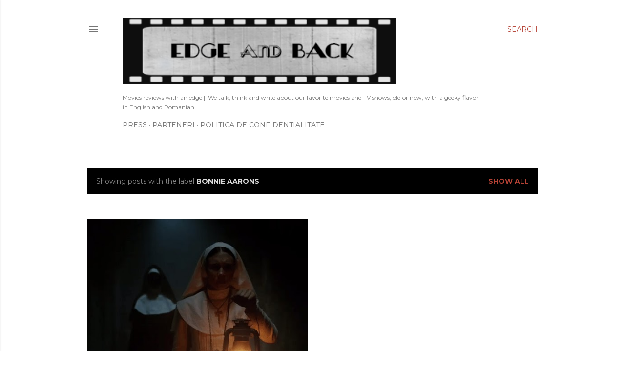

--- FILE ---
content_type: text/html; charset=UTF-8
request_url: https://www.edge-and-back.com/search/label/bonnie%20aarons
body_size: 34595
content:
<!DOCTYPE html>
<html dir='ltr' lang='en-GB'>
<head>
<meta content='width=device-width, initial-scale=1' name='viewport'/>
<title>Edge and Back </title>
<meta content='text/html; charset=UTF-8' http-equiv='Content-Type'/>
<!-- Chrome, Firefox OS and Opera -->
<meta content='#ffffff' name='theme-color'/>
<!-- Windows Phone -->
<meta content='#ffffff' name='msapplication-navbutton-color'/>
<meta content='blogger' name='generator'/>
<link href='https://www.edge-and-back.com/favicon.ico' rel='icon' type='image/x-icon'/>
<link href='https://www.edge-and-back.com/search/label/bonnie%20aarons' rel='canonical'/>
<link rel="alternate" type="application/atom+xml" title="Edge and Back  - Atom" href="https://www.edge-and-back.com/feeds/posts/default" />
<link rel="alternate" type="application/rss+xml" title="Edge and Back  - RSS" href="https://www.edge-and-back.com/feeds/posts/default?alt=rss" />
<link rel="service.post" type="application/atom+xml" title="Edge and Back  - Atom" href="https://www.blogger.com/feeds/4511896380107652723/posts/default" />
<link rel="me" href="https://www.blogger.com/profile/10197706665113404752" />
<!--Can't find substitution for tag [blog.ieCssRetrofitLinks]-->
<meta content='https://www.edge-and-back.com/search/label/bonnie%20aarons' property='og:url'/>
<meta content='Edge and Back ' property='og:title'/>
<meta content='' property='og:description'/>
<meta content='https://lh3.googleusercontent.com/blogger_img_proxy/AEn0k_vB1HAxOxzVv6I5i7v7OH3LOEEg3_BA64ouGhC2xpmoqBR6BoNvBymYeC4UJ8Q4906ziYO0ZC8ohu33gbfCugpPNya0dmWM-C69P6saZLLyI5PK5-1DRbleRZY7zhJ2w2w9bojgHDp_iRksDSVChvBubIXsB9DFhoIvsHyLPHw6qNd03FE=w1200-h630-p-k-no-nu' property='og:image'/>
<style type='text/css'>@font-face{font-family:'EB Garamond';font-style:normal;font-weight:400;font-display:swap;src:url(//fonts.gstatic.com/s/ebgaramond/v32/SlGDmQSNjdsmc35JDF1K5E55YMjF_7DPuGi-6_RkCY9_WamXgHlIbvw.woff2)format('woff2');unicode-range:U+0460-052F,U+1C80-1C8A,U+20B4,U+2DE0-2DFF,U+A640-A69F,U+FE2E-FE2F;}@font-face{font-family:'EB Garamond';font-style:normal;font-weight:400;font-display:swap;src:url(//fonts.gstatic.com/s/ebgaramond/v32/SlGDmQSNjdsmc35JDF1K5E55YMjF_7DPuGi-6_RkAI9_WamXgHlIbvw.woff2)format('woff2');unicode-range:U+0301,U+0400-045F,U+0490-0491,U+04B0-04B1,U+2116;}@font-face{font-family:'EB Garamond';font-style:normal;font-weight:400;font-display:swap;src:url(//fonts.gstatic.com/s/ebgaramond/v32/SlGDmQSNjdsmc35JDF1K5E55YMjF_7DPuGi-6_RkCI9_WamXgHlIbvw.woff2)format('woff2');unicode-range:U+1F00-1FFF;}@font-face{font-family:'EB Garamond';font-style:normal;font-weight:400;font-display:swap;src:url(//fonts.gstatic.com/s/ebgaramond/v32/SlGDmQSNjdsmc35JDF1K5E55YMjF_7DPuGi-6_RkB49_WamXgHlIbvw.woff2)format('woff2');unicode-range:U+0370-0377,U+037A-037F,U+0384-038A,U+038C,U+038E-03A1,U+03A3-03FF;}@font-face{font-family:'EB Garamond';font-style:normal;font-weight:400;font-display:swap;src:url(//fonts.gstatic.com/s/ebgaramond/v32/SlGDmQSNjdsmc35JDF1K5E55YMjF_7DPuGi-6_RkC49_WamXgHlIbvw.woff2)format('woff2');unicode-range:U+0102-0103,U+0110-0111,U+0128-0129,U+0168-0169,U+01A0-01A1,U+01AF-01B0,U+0300-0301,U+0303-0304,U+0308-0309,U+0323,U+0329,U+1EA0-1EF9,U+20AB;}@font-face{font-family:'EB Garamond';font-style:normal;font-weight:400;font-display:swap;src:url(//fonts.gstatic.com/s/ebgaramond/v32/SlGDmQSNjdsmc35JDF1K5E55YMjF_7DPuGi-6_RkCo9_WamXgHlIbvw.woff2)format('woff2');unicode-range:U+0100-02BA,U+02BD-02C5,U+02C7-02CC,U+02CE-02D7,U+02DD-02FF,U+0304,U+0308,U+0329,U+1D00-1DBF,U+1E00-1E9F,U+1EF2-1EFF,U+2020,U+20A0-20AB,U+20AD-20C0,U+2113,U+2C60-2C7F,U+A720-A7FF;}@font-face{font-family:'EB Garamond';font-style:normal;font-weight:400;font-display:swap;src:url(//fonts.gstatic.com/s/ebgaramond/v32/SlGDmQSNjdsmc35JDF1K5E55YMjF_7DPuGi-6_RkBI9_WamXgHlI.woff2)format('woff2');unicode-range:U+0000-00FF,U+0131,U+0152-0153,U+02BB-02BC,U+02C6,U+02DA,U+02DC,U+0304,U+0308,U+0329,U+2000-206F,U+20AC,U+2122,U+2191,U+2193,U+2212,U+2215,U+FEFF,U+FFFD;}@font-face{font-family:'IM Fell DW Pica SC';font-style:normal;font-weight:400;font-display:swap;src:url(//fonts.gstatic.com/s/imfelldwpicasc/v21/0ybjGCAu5PfqkvtGVU15aBhXz3EUrnTm_xKLM0uRGQ.woff2)format('woff2');unicode-range:U+0000-00FF,U+0131,U+0152-0153,U+02BB-02BC,U+02C6,U+02DA,U+02DC,U+0304,U+0308,U+0329,U+2000-206F,U+20AC,U+2122,U+2191,U+2193,U+2212,U+2215,U+FEFF,U+FFFD;}@font-face{font-family:'IM Fell Double Pica SC';font-style:normal;font-weight:400;font-display:swap;src:url(//fonts.gstatic.com/s/imfelldoublepicasc/v21/neIazDmuiMkFo6zj_sHpQ8teNbWlwBB_hXjJ0YoOe5m1ZGk.woff2)format('woff2');unicode-range:U+0000-00FF,U+0131,U+0152-0153,U+02BB-02BC,U+02C6,U+02DA,U+02DC,U+0304,U+0308,U+0329,U+2000-206F,U+20AC,U+2122,U+2191,U+2193,U+2212,U+2215,U+FEFF,U+FFFD;}@font-face{font-family:'Lora';font-style:normal;font-weight:400;font-display:swap;src:url(//fonts.gstatic.com/s/lora/v37/0QI6MX1D_JOuGQbT0gvTJPa787weuxJMkq18ndeYxZ2JTg.woff2)format('woff2');unicode-range:U+0460-052F,U+1C80-1C8A,U+20B4,U+2DE0-2DFF,U+A640-A69F,U+FE2E-FE2F;}@font-face{font-family:'Lora';font-style:normal;font-weight:400;font-display:swap;src:url(//fonts.gstatic.com/s/lora/v37/0QI6MX1D_JOuGQbT0gvTJPa787weuxJFkq18ndeYxZ2JTg.woff2)format('woff2');unicode-range:U+0301,U+0400-045F,U+0490-0491,U+04B0-04B1,U+2116;}@font-face{font-family:'Lora';font-style:normal;font-weight:400;font-display:swap;src:url(//fonts.gstatic.com/s/lora/v37/0QI6MX1D_JOuGQbT0gvTJPa787weuxI9kq18ndeYxZ2JTg.woff2)format('woff2');unicode-range:U+0302-0303,U+0305,U+0307-0308,U+0310,U+0312,U+0315,U+031A,U+0326-0327,U+032C,U+032F-0330,U+0332-0333,U+0338,U+033A,U+0346,U+034D,U+0391-03A1,U+03A3-03A9,U+03B1-03C9,U+03D1,U+03D5-03D6,U+03F0-03F1,U+03F4-03F5,U+2016-2017,U+2034-2038,U+203C,U+2040,U+2043,U+2047,U+2050,U+2057,U+205F,U+2070-2071,U+2074-208E,U+2090-209C,U+20D0-20DC,U+20E1,U+20E5-20EF,U+2100-2112,U+2114-2115,U+2117-2121,U+2123-214F,U+2190,U+2192,U+2194-21AE,U+21B0-21E5,U+21F1-21F2,U+21F4-2211,U+2213-2214,U+2216-22FF,U+2308-230B,U+2310,U+2319,U+231C-2321,U+2336-237A,U+237C,U+2395,U+239B-23B7,U+23D0,U+23DC-23E1,U+2474-2475,U+25AF,U+25B3,U+25B7,U+25BD,U+25C1,U+25CA,U+25CC,U+25FB,U+266D-266F,U+27C0-27FF,U+2900-2AFF,U+2B0E-2B11,U+2B30-2B4C,U+2BFE,U+3030,U+FF5B,U+FF5D,U+1D400-1D7FF,U+1EE00-1EEFF;}@font-face{font-family:'Lora';font-style:normal;font-weight:400;font-display:swap;src:url(//fonts.gstatic.com/s/lora/v37/0QI6MX1D_JOuGQbT0gvTJPa787weuxIvkq18ndeYxZ2JTg.woff2)format('woff2');unicode-range:U+0001-000C,U+000E-001F,U+007F-009F,U+20DD-20E0,U+20E2-20E4,U+2150-218F,U+2190,U+2192,U+2194-2199,U+21AF,U+21E6-21F0,U+21F3,U+2218-2219,U+2299,U+22C4-22C6,U+2300-243F,U+2440-244A,U+2460-24FF,U+25A0-27BF,U+2800-28FF,U+2921-2922,U+2981,U+29BF,U+29EB,U+2B00-2BFF,U+4DC0-4DFF,U+FFF9-FFFB,U+10140-1018E,U+10190-1019C,U+101A0,U+101D0-101FD,U+102E0-102FB,U+10E60-10E7E,U+1D2C0-1D2D3,U+1D2E0-1D37F,U+1F000-1F0FF,U+1F100-1F1AD,U+1F1E6-1F1FF,U+1F30D-1F30F,U+1F315,U+1F31C,U+1F31E,U+1F320-1F32C,U+1F336,U+1F378,U+1F37D,U+1F382,U+1F393-1F39F,U+1F3A7-1F3A8,U+1F3AC-1F3AF,U+1F3C2,U+1F3C4-1F3C6,U+1F3CA-1F3CE,U+1F3D4-1F3E0,U+1F3ED,U+1F3F1-1F3F3,U+1F3F5-1F3F7,U+1F408,U+1F415,U+1F41F,U+1F426,U+1F43F,U+1F441-1F442,U+1F444,U+1F446-1F449,U+1F44C-1F44E,U+1F453,U+1F46A,U+1F47D,U+1F4A3,U+1F4B0,U+1F4B3,U+1F4B9,U+1F4BB,U+1F4BF,U+1F4C8-1F4CB,U+1F4D6,U+1F4DA,U+1F4DF,U+1F4E3-1F4E6,U+1F4EA-1F4ED,U+1F4F7,U+1F4F9-1F4FB,U+1F4FD-1F4FE,U+1F503,U+1F507-1F50B,U+1F50D,U+1F512-1F513,U+1F53E-1F54A,U+1F54F-1F5FA,U+1F610,U+1F650-1F67F,U+1F687,U+1F68D,U+1F691,U+1F694,U+1F698,U+1F6AD,U+1F6B2,U+1F6B9-1F6BA,U+1F6BC,U+1F6C6-1F6CF,U+1F6D3-1F6D7,U+1F6E0-1F6EA,U+1F6F0-1F6F3,U+1F6F7-1F6FC,U+1F700-1F7FF,U+1F800-1F80B,U+1F810-1F847,U+1F850-1F859,U+1F860-1F887,U+1F890-1F8AD,U+1F8B0-1F8BB,U+1F8C0-1F8C1,U+1F900-1F90B,U+1F93B,U+1F946,U+1F984,U+1F996,U+1F9E9,U+1FA00-1FA6F,U+1FA70-1FA7C,U+1FA80-1FA89,U+1FA8F-1FAC6,U+1FACE-1FADC,U+1FADF-1FAE9,U+1FAF0-1FAF8,U+1FB00-1FBFF;}@font-face{font-family:'Lora';font-style:normal;font-weight:400;font-display:swap;src:url(//fonts.gstatic.com/s/lora/v37/0QI6MX1D_JOuGQbT0gvTJPa787weuxJOkq18ndeYxZ2JTg.woff2)format('woff2');unicode-range:U+0102-0103,U+0110-0111,U+0128-0129,U+0168-0169,U+01A0-01A1,U+01AF-01B0,U+0300-0301,U+0303-0304,U+0308-0309,U+0323,U+0329,U+1EA0-1EF9,U+20AB;}@font-face{font-family:'Lora';font-style:normal;font-weight:400;font-display:swap;src:url(//fonts.gstatic.com/s/lora/v37/0QI6MX1D_JOuGQbT0gvTJPa787weuxJPkq18ndeYxZ2JTg.woff2)format('woff2');unicode-range:U+0100-02BA,U+02BD-02C5,U+02C7-02CC,U+02CE-02D7,U+02DD-02FF,U+0304,U+0308,U+0329,U+1D00-1DBF,U+1E00-1E9F,U+1EF2-1EFF,U+2020,U+20A0-20AB,U+20AD-20C0,U+2113,U+2C60-2C7F,U+A720-A7FF;}@font-face{font-family:'Lora';font-style:normal;font-weight:400;font-display:swap;src:url(//fonts.gstatic.com/s/lora/v37/0QI6MX1D_JOuGQbT0gvTJPa787weuxJBkq18ndeYxZ0.woff2)format('woff2');unicode-range:U+0000-00FF,U+0131,U+0152-0153,U+02BB-02BC,U+02C6,U+02DA,U+02DC,U+0304,U+0308,U+0329,U+2000-206F,U+20AC,U+2122,U+2191,U+2193,U+2212,U+2215,U+FEFF,U+FFFD;}@font-face{font-family:'Montserrat';font-style:normal;font-weight:400;font-display:swap;src:url(//fonts.gstatic.com/s/montserrat/v31/JTUSjIg1_i6t8kCHKm459WRhyyTh89ZNpQ.woff2)format('woff2');unicode-range:U+0460-052F,U+1C80-1C8A,U+20B4,U+2DE0-2DFF,U+A640-A69F,U+FE2E-FE2F;}@font-face{font-family:'Montserrat';font-style:normal;font-weight:400;font-display:swap;src:url(//fonts.gstatic.com/s/montserrat/v31/JTUSjIg1_i6t8kCHKm459W1hyyTh89ZNpQ.woff2)format('woff2');unicode-range:U+0301,U+0400-045F,U+0490-0491,U+04B0-04B1,U+2116;}@font-face{font-family:'Montserrat';font-style:normal;font-weight:400;font-display:swap;src:url(//fonts.gstatic.com/s/montserrat/v31/JTUSjIg1_i6t8kCHKm459WZhyyTh89ZNpQ.woff2)format('woff2');unicode-range:U+0102-0103,U+0110-0111,U+0128-0129,U+0168-0169,U+01A0-01A1,U+01AF-01B0,U+0300-0301,U+0303-0304,U+0308-0309,U+0323,U+0329,U+1EA0-1EF9,U+20AB;}@font-face{font-family:'Montserrat';font-style:normal;font-weight:400;font-display:swap;src:url(//fonts.gstatic.com/s/montserrat/v31/JTUSjIg1_i6t8kCHKm459WdhyyTh89ZNpQ.woff2)format('woff2');unicode-range:U+0100-02BA,U+02BD-02C5,U+02C7-02CC,U+02CE-02D7,U+02DD-02FF,U+0304,U+0308,U+0329,U+1D00-1DBF,U+1E00-1E9F,U+1EF2-1EFF,U+2020,U+20A0-20AB,U+20AD-20C0,U+2113,U+2C60-2C7F,U+A720-A7FF;}@font-face{font-family:'Montserrat';font-style:normal;font-weight:400;font-display:swap;src:url(//fonts.gstatic.com/s/montserrat/v31/JTUSjIg1_i6t8kCHKm459WlhyyTh89Y.woff2)format('woff2');unicode-range:U+0000-00FF,U+0131,U+0152-0153,U+02BB-02BC,U+02C6,U+02DA,U+02DC,U+0304,U+0308,U+0329,U+2000-206F,U+20AC,U+2122,U+2191,U+2193,U+2212,U+2215,U+FEFF,U+FFFD;}@font-face{font-family:'Montserrat';font-style:normal;font-weight:700;font-display:swap;src:url(//fonts.gstatic.com/s/montserrat/v31/JTUSjIg1_i6t8kCHKm459WRhyyTh89ZNpQ.woff2)format('woff2');unicode-range:U+0460-052F,U+1C80-1C8A,U+20B4,U+2DE0-2DFF,U+A640-A69F,U+FE2E-FE2F;}@font-face{font-family:'Montserrat';font-style:normal;font-weight:700;font-display:swap;src:url(//fonts.gstatic.com/s/montserrat/v31/JTUSjIg1_i6t8kCHKm459W1hyyTh89ZNpQ.woff2)format('woff2');unicode-range:U+0301,U+0400-045F,U+0490-0491,U+04B0-04B1,U+2116;}@font-face{font-family:'Montserrat';font-style:normal;font-weight:700;font-display:swap;src:url(//fonts.gstatic.com/s/montserrat/v31/JTUSjIg1_i6t8kCHKm459WZhyyTh89ZNpQ.woff2)format('woff2');unicode-range:U+0102-0103,U+0110-0111,U+0128-0129,U+0168-0169,U+01A0-01A1,U+01AF-01B0,U+0300-0301,U+0303-0304,U+0308-0309,U+0323,U+0329,U+1EA0-1EF9,U+20AB;}@font-face{font-family:'Montserrat';font-style:normal;font-weight:700;font-display:swap;src:url(//fonts.gstatic.com/s/montserrat/v31/JTUSjIg1_i6t8kCHKm459WdhyyTh89ZNpQ.woff2)format('woff2');unicode-range:U+0100-02BA,U+02BD-02C5,U+02C7-02CC,U+02CE-02D7,U+02DD-02FF,U+0304,U+0308,U+0329,U+1D00-1DBF,U+1E00-1E9F,U+1EF2-1EFF,U+2020,U+20A0-20AB,U+20AD-20C0,U+2113,U+2C60-2C7F,U+A720-A7FF;}@font-face{font-family:'Montserrat';font-style:normal;font-weight:700;font-display:swap;src:url(//fonts.gstatic.com/s/montserrat/v31/JTUSjIg1_i6t8kCHKm459WlhyyTh89Y.woff2)format('woff2');unicode-range:U+0000-00FF,U+0131,U+0152-0153,U+02BB-02BC,U+02C6,U+02DA,U+02DC,U+0304,U+0308,U+0329,U+2000-206F,U+20AC,U+2122,U+2191,U+2193,U+2212,U+2215,U+FEFF,U+FFFD;}</style>
<style id='page-skin-1' type='text/css'><!--
/*! normalize.css v3.0.1 | MIT License | git.io/normalize */html{font-family:sans-serif;-ms-text-size-adjust:100%;-webkit-text-size-adjust:100%}body{margin:0}article,aside,details,figcaption,figure,footer,header,hgroup,main,nav,section,summary{display:block}audio,canvas,progress,video{display:inline-block;vertical-align:baseline}audio:not([controls]){display:none;height:0}[hidden],template{display:none}a{background:transparent}a:active,a:hover{outline:0}abbr[title]{border-bottom:1px dotted}b,strong{font-weight:bold}dfn{font-style:italic}h1{font-size:2em;margin:.67em 0}mark{background:#ff0;color:#000}small{font-size:80%}sub,sup{font-size:75%;line-height:0;position:relative;vertical-align:baseline}sup{top:-0.5em}sub{bottom:-0.25em}img{border:0}svg:not(:root){overflow:hidden}figure{margin:1em 40px}hr{-moz-box-sizing:content-box;box-sizing:content-box;height:0}pre{overflow:auto}code,kbd,pre,samp{font-family:monospace,monospace;font-size:1em}button,input,optgroup,select,textarea{color:inherit;font:inherit;margin:0}button{overflow:visible}button,select{text-transform:none}button,html input[type="button"],input[type="reset"],input[type="submit"]{-webkit-appearance:button;cursor:pointer}button[disabled],html input[disabled]{cursor:default}button::-moz-focus-inner,input::-moz-focus-inner{border:0;padding:0}input{line-height:normal}input[type="checkbox"],input[type="radio"]{box-sizing:border-box;padding:0}input[type="number"]::-webkit-inner-spin-button,input[type="number"]::-webkit-outer-spin-button{height:auto}input[type="search"]{-webkit-appearance:textfield;-moz-box-sizing:content-box;-webkit-box-sizing:content-box;box-sizing:content-box}input[type="search"]::-webkit-search-cancel-button,input[type="search"]::-webkit-search-decoration{-webkit-appearance:none}fieldset{border:1px solid #c0c0c0;margin:0 2px;padding:.35em .625em .75em}legend{border:0;padding:0}textarea{overflow:auto}optgroup{font-weight:bold}table{border-collapse:collapse;border-spacing:0}td,th{padding:0}
/*!************************************************
* Blogger Template Style
* Name: Soho
**************************************************/
body{
overflow-wrap:break-word;
word-break:break-word;
word-wrap:break-word
}
.hidden{
display:none
}
.invisible{
visibility:hidden
}
.container::after,.float-container::after{
clear:both;
content:"";
display:table
}
.clearboth{
clear:both
}
#comments .comment .comment-actions,.subscribe-popup .FollowByEmail .follow-by-email-submit{
background:0 0;
border:0;
box-shadow:none;
color:#b54235;
cursor:pointer;
font-size:14px;
font-weight:700;
outline:0;
text-decoration:none;
text-transform:uppercase;
width:auto
}
.dim-overlay{
background-color:rgba(0,0,0,.54);
height:100vh;
left:0;
position:fixed;
top:0;
width:100%
}
#sharing-dim-overlay{
background-color:transparent
}
input::-ms-clear{
display:none
}
.blogger-logo,.svg-icon-24.blogger-logo{
fill:#ff9800;
opacity:1
}
.loading-spinner-large{
-webkit-animation:mspin-rotate 1.568s infinite linear;
animation:mspin-rotate 1.568s infinite linear;
height:48px;
overflow:hidden;
position:absolute;
width:48px;
z-index:200
}
.loading-spinner-large>div{
-webkit-animation:mspin-revrot 5332ms infinite steps(4);
animation:mspin-revrot 5332ms infinite steps(4)
}
.loading-spinner-large>div>div{
-webkit-animation:mspin-singlecolor-large-film 1333ms infinite steps(81);
animation:mspin-singlecolor-large-film 1333ms infinite steps(81);
background-size:100%;
height:48px;
width:3888px
}
.mspin-black-large>div>div,.mspin-grey_54-large>div>div{
background-image:url(https://www.blogblog.com/indie/mspin_black_large.svg)
}
.mspin-white-large>div>div{
background-image:url(https://www.blogblog.com/indie/mspin_white_large.svg)
}
.mspin-grey_54-large{
opacity:.54
}
@-webkit-keyframes mspin-singlecolor-large-film{
from{
-webkit-transform:translateX(0);
transform:translateX(0)
}
to{
-webkit-transform:translateX(-3888px);
transform:translateX(-3888px)
}
}
@keyframes mspin-singlecolor-large-film{
from{
-webkit-transform:translateX(0);
transform:translateX(0)
}
to{
-webkit-transform:translateX(-3888px);
transform:translateX(-3888px)
}
}
@-webkit-keyframes mspin-rotate{
from{
-webkit-transform:rotate(0);
transform:rotate(0)
}
to{
-webkit-transform:rotate(360deg);
transform:rotate(360deg)
}
}
@keyframes mspin-rotate{
from{
-webkit-transform:rotate(0);
transform:rotate(0)
}
to{
-webkit-transform:rotate(360deg);
transform:rotate(360deg)
}
}
@-webkit-keyframes mspin-revrot{
from{
-webkit-transform:rotate(0);
transform:rotate(0)
}
to{
-webkit-transform:rotate(-360deg);
transform:rotate(-360deg)
}
}
@keyframes mspin-revrot{
from{
-webkit-transform:rotate(0);
transform:rotate(0)
}
to{
-webkit-transform:rotate(-360deg);
transform:rotate(-360deg)
}
}
.skip-navigation{
background-color:#fff;
box-sizing:border-box;
color:#000;
display:block;
height:0;
left:0;
line-height:50px;
overflow:hidden;
padding-top:0;
position:fixed;
text-align:center;
top:0;
-webkit-transition:box-shadow .3s,height .3s,padding-top .3s;
transition:box-shadow .3s,height .3s,padding-top .3s;
width:100%;
z-index:900
}
.skip-navigation:focus{
box-shadow:0 4px 5px 0 rgba(0,0,0,.14),0 1px 10px 0 rgba(0,0,0,.12),0 2px 4px -1px rgba(0,0,0,.2);
height:50px
}
#main{
outline:0
}
.main-heading{
position:absolute;
clip:rect(1px,1px,1px,1px);
padding:0;
border:0;
height:1px;
width:1px;
overflow:hidden
}
.Attribution{
margin-top:1em;
text-align:center
}
.Attribution .blogger img,.Attribution .blogger svg{
vertical-align:bottom
}
.Attribution .blogger img{
margin-right:.5em
}
.Attribution div{
line-height:24px;
margin-top:.5em
}
.Attribution .copyright,.Attribution .image-attribution{
font-size:.7em;
margin-top:1.5em
}
.BLOG_mobile_video_class{
display:none
}
.bg-photo{
background-attachment:scroll!important
}
body .CSS_LIGHTBOX{
z-index:900
}
.extendable .show-less,.extendable .show-more{
border-color:#b54235;
color:#b54235;
margin-top:8px
}
.extendable .show-less.hidden,.extendable .show-more.hidden{
display:none
}
.inline-ad{
display:none;
max-width:100%;
overflow:hidden
}
.adsbygoogle{
display:block
}
#cookieChoiceInfo{
bottom:0;
top:auto
}
iframe.b-hbp-video{
border:0
}
.post-body img{
max-width:100%
}
.post-body iframe{
max-width:100%
}
.post-body a[imageanchor="1"]{
display:inline-block
}
.byline{
margin-right:1em
}
.byline:last-child{
margin-right:0
}
.link-copied-dialog{
max-width:520px;
outline:0
}
.link-copied-dialog .modal-dialog-buttons{
margin-top:8px
}
.link-copied-dialog .goog-buttonset-default{
background:0 0;
border:0
}
.link-copied-dialog .goog-buttonset-default:focus{
outline:0
}
.paging-control-container{
margin-bottom:16px
}
.paging-control-container .paging-control{
display:inline-block
}
.paging-control-container .comment-range-text::after,.paging-control-container .paging-control{
color:#b54235
}
.paging-control-container .comment-range-text,.paging-control-container .paging-control{
margin-right:8px
}
.paging-control-container .comment-range-text::after,.paging-control-container .paging-control::after{
content:"\b7";
cursor:default;
padding-left:8px;
pointer-events:none
}
.paging-control-container .comment-range-text:last-child::after,.paging-control-container .paging-control:last-child::after{
content:none
}
.byline.reactions iframe{
height:20px
}
.b-notification{
color:#000;
background-color:#fff;
border-bottom:solid 1px #000;
box-sizing:border-box;
padding:16px 32px;
text-align:center
}
.b-notification.visible{
-webkit-transition:margin-top .3s cubic-bezier(.4,0,.2,1);
transition:margin-top .3s cubic-bezier(.4,0,.2,1)
}
.b-notification.invisible{
position:absolute
}
.b-notification-close{
position:absolute;
right:8px;
top:8px
}
.no-posts-message{
line-height:40px;
text-align:center
}
@media screen and (max-width:1162px){
body.item-view .post-body a[imageanchor="1"][style*="float: left;"],body.item-view .post-body a[imageanchor="1"][style*="float: right;"]{
float:none!important;
clear:none!important
}
body.item-view .post-body a[imageanchor="1"] img{
display:block;
height:auto;
margin:0 auto
}
body.item-view .post-body>.separator:first-child>a[imageanchor="1"]:first-child{
margin-top:20px
}
.post-body a[imageanchor]{
display:block
}
body.item-view .post-body a[imageanchor="1"]{
margin-left:0!important;
margin-right:0!important
}
body.item-view .post-body a[imageanchor="1"]+a[imageanchor="1"]{
margin-top:16px
}
}
.item-control{
display:none
}
#comments{
border-top:1px dashed rgba(0,0,0,.54);
margin-top:20px;
padding:20px
}
#comments .comment-thread ol{
margin:0;
padding-left:0;
padding-left:0
}
#comments .comment .comment-replybox-single,#comments .comment-thread .comment-replies{
margin-left:60px
}
#comments .comment-thread .thread-count{
display:none
}
#comments .comment{
list-style-type:none;
padding:0 0 30px;
position:relative
}
#comments .comment .comment{
padding-bottom:8px
}
.comment .avatar-image-container{
position:absolute
}
.comment .avatar-image-container img{
border-radius:50%
}
.avatar-image-container svg,.comment .avatar-image-container .avatar-icon{
border-radius:50%;
border:solid 1px #000000;
box-sizing:border-box;
fill:#000000;
height:35px;
margin:0;
padding:7px;
width:35px
}
.comment .comment-block{
margin-top:10px;
margin-left:60px;
padding-bottom:0
}
#comments .comment-author-header-wrapper{
margin-left:40px
}
#comments .comment .thread-expanded .comment-block{
padding-bottom:20px
}
#comments .comment .comment-header .user,#comments .comment .comment-header .user a{
color:#000000;
font-style:normal;
font-weight:700
}
#comments .comment .comment-actions{
bottom:0;
margin-bottom:15px;
position:absolute
}
#comments .comment .comment-actions>*{
margin-right:8px
}
#comments .comment .comment-header .datetime{
bottom:0;
color:rgba(0,0,0,0.537);
display:inline-block;
font-size:13px;
font-style:italic;
margin-left:8px
}
#comments .comment .comment-footer .comment-timestamp a,#comments .comment .comment-header .datetime a{
color:rgba(0,0,0,0.537)
}
#comments .comment .comment-content,.comment .comment-body{
margin-top:12px;
word-break:break-word
}
.comment-body{
margin-bottom:12px
}
#comments.embed[data-num-comments="0"]{
border:0;
margin-top:0;
padding-top:0
}
#comments.embed[data-num-comments="0"] #comment-post-message,#comments.embed[data-num-comments="0"] div.comment-form>p,#comments.embed[data-num-comments="0"] p.comment-footer{
display:none
}
#comment-editor-src{
display:none
}
.comments .comments-content .loadmore.loaded{
max-height:0;
opacity:0;
overflow:hidden
}
.extendable .remaining-items{
height:0;
overflow:hidden;
-webkit-transition:height .3s cubic-bezier(.4,0,.2,1);
transition:height .3s cubic-bezier(.4,0,.2,1)
}
.extendable .remaining-items.expanded{
height:auto
}
.svg-icon-24,.svg-icon-24-button{
cursor:pointer;
height:24px;
width:24px;
min-width:24px
}
.touch-icon{
margin:-12px;
padding:12px
}
.touch-icon:active,.touch-icon:focus{
background-color:rgba(153,153,153,.4);
border-radius:50%
}
svg:not(:root).touch-icon{
overflow:visible
}
html[dir=rtl] .rtl-reversible-icon{
-webkit-transform:scaleX(-1);
-ms-transform:scaleX(-1);
transform:scaleX(-1)
}
.svg-icon-24-button,.touch-icon-button{
background:0 0;
border:0;
margin:0;
outline:0;
padding:0
}
.touch-icon-button .touch-icon:active,.touch-icon-button .touch-icon:focus{
background-color:transparent
}
.touch-icon-button:active .touch-icon,.touch-icon-button:focus .touch-icon{
background-color:rgba(153,153,153,.4);
border-radius:50%
}
.Profile .default-avatar-wrapper .avatar-icon{
border-radius:50%;
border:solid 1px #000000;
box-sizing:border-box;
fill:#000000;
margin:0
}
.Profile .individual .default-avatar-wrapper .avatar-icon{
padding:25px
}
.Profile .individual .avatar-icon,.Profile .individual .profile-img{
height:120px;
width:120px
}
.Profile .team .default-avatar-wrapper .avatar-icon{
padding:8px
}
.Profile .team .avatar-icon,.Profile .team .default-avatar-wrapper,.Profile .team .profile-img{
height:40px;
width:40px
}
.snippet-container{
margin:0;
position:relative;
overflow:hidden
}
.snippet-fade{
bottom:0;
box-sizing:border-box;
position:absolute;
width:96px
}
.snippet-fade{
right:0
}
.snippet-fade:after{
content:"\2026"
}
.snippet-fade:after{
float:right
}
.centered-top-container.sticky{
left:0;
position:fixed;
right:0;
top:0;
width:auto;
z-index:50;
-webkit-transition-property:opacity,-webkit-transform;
transition-property:opacity,-webkit-transform;
transition-property:transform,opacity;
transition-property:transform,opacity,-webkit-transform;
-webkit-transition-duration:.2s;
transition-duration:.2s;
-webkit-transition-timing-function:cubic-bezier(.4,0,.2,1);
transition-timing-function:cubic-bezier(.4,0,.2,1)
}
.centered-top-placeholder{
display:none
}
.collapsed-header .centered-top-placeholder{
display:block
}
.centered-top-container .Header .replaced h1,.centered-top-placeholder .Header .replaced h1{
display:none
}
.centered-top-container.sticky .Header .replaced h1{
display:block
}
.centered-top-container.sticky .Header .header-widget{
background:0 0
}
.centered-top-container.sticky .Header .header-image-wrapper{
display:none
}
.centered-top-container img,.centered-top-placeholder img{
max-width:100%
}
.collapsible{
-webkit-transition:height .3s cubic-bezier(.4,0,.2,1);
transition:height .3s cubic-bezier(.4,0,.2,1)
}
.collapsible,.collapsible>summary{
display:block;
overflow:hidden
}
.collapsible>:not(summary){
display:none
}
.collapsible[open]>:not(summary){
display:block
}
.collapsible:focus,.collapsible>summary:focus{
outline:0
}
.collapsible>summary{
cursor:pointer;
display:block;
padding:0
}
.collapsible:focus>summary,.collapsible>summary:focus{
background-color:transparent
}
.collapsible>summary::-webkit-details-marker{
display:none
}
.collapsible-title{
-webkit-box-align:center;
-webkit-align-items:center;
-ms-flex-align:center;
align-items:center;
display:-webkit-box;
display:-webkit-flex;
display:-ms-flexbox;
display:flex
}
.collapsible-title .title{
-webkit-box-flex:1;
-webkit-flex:1 1 auto;
-ms-flex:1 1 auto;
flex:1 1 auto;
-webkit-box-ordinal-group:1;
-webkit-order:0;
-ms-flex-order:0;
order:0;
overflow:hidden;
text-overflow:ellipsis;
white-space:nowrap
}
.collapsible-title .chevron-down,.collapsible[open] .collapsible-title .chevron-up{
display:block
}
.collapsible-title .chevron-up,.collapsible[open] .collapsible-title .chevron-down{
display:none
}
.flat-button{
cursor:pointer;
display:inline-block;
font-weight:700;
text-transform:uppercase;
border-radius:2px;
padding:8px;
margin:-8px
}
.flat-icon-button{
background:0 0;
border:0;
margin:0;
outline:0;
padding:0;
margin:-12px;
padding:12px;
cursor:pointer;
box-sizing:content-box;
display:inline-block;
line-height:0
}
.flat-icon-button,.flat-icon-button .splash-wrapper{
border-radius:50%
}
.flat-icon-button .splash.animate{
-webkit-animation-duration:.3s;
animation-duration:.3s
}
.overflowable-container{
max-height:28px;
overflow:hidden;
position:relative
}
.overflow-button{
cursor:pointer
}
#overflowable-dim-overlay{
background:0 0
}
.overflow-popup{
box-shadow:0 2px 2px 0 rgba(0,0,0,.14),0 3px 1px -2px rgba(0,0,0,.2),0 1px 5px 0 rgba(0,0,0,.12);
background-color:#ffffff;
left:0;
max-width:calc(100% - 32px);
position:absolute;
top:0;
visibility:hidden;
z-index:101
}
.overflow-popup ul{
list-style:none
}
.overflow-popup .tabs li,.overflow-popup li{
display:block;
height:auto
}
.overflow-popup .tabs li{
padding-left:0;
padding-right:0
}
.overflow-button.hidden,.overflow-popup .tabs li.hidden,.overflow-popup li.hidden{
display:none
}
.search{
display:-webkit-box;
display:-webkit-flex;
display:-ms-flexbox;
display:flex;
line-height:24px;
width:24px
}
.search.focused{
width:100%
}
.search.focused .section{
width:100%
}
.search form{
z-index:101
}
.search h3{
display:none
}
.search form{
display:-webkit-box;
display:-webkit-flex;
display:-ms-flexbox;
display:flex;
-webkit-box-flex:1;
-webkit-flex:1 0 0;
-ms-flex:1 0 0px;
flex:1 0 0;
border-bottom:solid 1px transparent;
padding-bottom:8px
}
.search form>*{
display:none
}
.search.focused form>*{
display:block
}
.search .search-input label{
display:none
}
.centered-top-placeholder.cloned .search form{
z-index:30
}
.search.focused form{
border-color:rgba(0,0,0,0.537);
position:relative;
width:auto
}
.collapsed-header .centered-top-container .search.focused form{
border-bottom-color:transparent
}
.search-expand{
-webkit-box-flex:0;
-webkit-flex:0 0 auto;
-ms-flex:0 0 auto;
flex:0 0 auto
}
.search-expand-text{
display:none
}
.search-close{
display:inline;
vertical-align:middle
}
.search-input{
-webkit-box-flex:1;
-webkit-flex:1 0 1px;
-ms-flex:1 0 1px;
flex:1 0 1px
}
.search-input input{
background:0 0;
border:0;
box-sizing:border-box;
color:rgba(0,0,0,0.537);
display:inline-block;
outline:0;
width:calc(100% - 48px)
}
.search-input input.no-cursor{
color:transparent;
text-shadow:0 0 0 rgba(0,0,0,0.537)
}
.collapsed-header .centered-top-container .search-action,.collapsed-header .centered-top-container .search-input input{
color:rgba(0,0,0,0.537)
}
.collapsed-header .centered-top-container .search-input input.no-cursor{
color:transparent;
text-shadow:0 0 0 rgba(0,0,0,0.537)
}
.collapsed-header .centered-top-container .search-input input.no-cursor:focus,.search-input input.no-cursor:focus{
outline:0
}
.search-focused>*{
visibility:hidden
}
.search-focused .search,.search-focused .search-icon{
visibility:visible
}
.search.focused .search-action{
display:block
}
.search.focused .search-action:disabled{
opacity:.3
}
.widget.Sharing .sharing-button{
display:none
}
.widget.Sharing .sharing-buttons li{
padding:0
}
.widget.Sharing .sharing-buttons li span{
display:none
}
.post-share-buttons{
position:relative
}
.centered-bottom .share-buttons .svg-icon-24,.share-buttons .svg-icon-24{
fill:#000000
}
.sharing-open.touch-icon-button:active .touch-icon,.sharing-open.touch-icon-button:focus .touch-icon{
background-color:transparent
}
.share-buttons{
background-color:#ffffff;
border-radius:2px;
box-shadow:0 2px 2px 0 rgba(0,0,0,.14),0 3px 1px -2px rgba(0,0,0,.2),0 1px 5px 0 rgba(0,0,0,.12);
color:#000000;
list-style:none;
margin:0;
padding:8px 0;
position:absolute;
top:-11px;
min-width:200px;
z-index:101
}
.share-buttons.hidden{
display:none
}
.sharing-button{
background:0 0;
border:0;
margin:0;
outline:0;
padding:0;
cursor:pointer
}
.share-buttons li{
margin:0;
height:48px
}
.share-buttons li:last-child{
margin-bottom:0
}
.share-buttons li .sharing-platform-button{
box-sizing:border-box;
cursor:pointer;
display:block;
height:100%;
margin-bottom:0;
padding:0 16px;
position:relative;
width:100%
}
.share-buttons li .sharing-platform-button:focus,.share-buttons li .sharing-platform-button:hover{
background-color:rgba(128,128,128,.1);
outline:0
}
.share-buttons li svg[class*=" sharing-"],.share-buttons li svg[class^=sharing-]{
position:absolute;
top:10px
}
.share-buttons li span.sharing-platform-button{
position:relative;
top:0
}
.share-buttons li .platform-sharing-text{
display:block;
font-size:16px;
line-height:48px;
white-space:nowrap
}
.share-buttons li .platform-sharing-text{
margin-left:56px
}
.sidebar-container{
background-color:#f7f7f7;
max-width:284px;
overflow-y:auto;
-webkit-transition-property:-webkit-transform;
transition-property:-webkit-transform;
transition-property:transform;
transition-property:transform,-webkit-transform;
-webkit-transition-duration:.3s;
transition-duration:.3s;
-webkit-transition-timing-function:cubic-bezier(0,0,.2,1);
transition-timing-function:cubic-bezier(0,0,.2,1);
width:284px;
z-index:101;
-webkit-overflow-scrolling:touch
}
.sidebar-container .navigation{
line-height:0;
padding:16px
}
.sidebar-container .sidebar-back{
cursor:pointer
}
.sidebar-container .widget{
background:0 0;
margin:0 16px;
padding:16px 0
}
.sidebar-container .widget .title{
color:rgba(0,0,0,0.537);
margin:0
}
.sidebar-container .widget ul{
list-style:none;
margin:0;
padding:0
}
.sidebar-container .widget ul ul{
margin-left:1em
}
.sidebar-container .widget li{
font-size:16px;
line-height:normal
}
.sidebar-container .widget+.widget{
border-top:1px dashed rgba(0,0,0,0.537)
}
.BlogArchive li{
margin:16px 0
}
.BlogArchive li:last-child{
margin-bottom:0
}
.Label li a{
display:inline-block
}
.BlogArchive .post-count,.Label .label-count{
float:right;
margin-left:.25em
}
.BlogArchive .post-count::before,.Label .label-count::before{
content:"("
}
.BlogArchive .post-count::after,.Label .label-count::after{
content:")"
}
.widget.Translate .skiptranslate>div{
display:block!important
}
.widget.Profile .profile-link{
display:-webkit-box;
display:-webkit-flex;
display:-ms-flexbox;
display:flex
}
.widget.Profile .team-member .default-avatar-wrapper,.widget.Profile .team-member .profile-img{
-webkit-box-flex:0;
-webkit-flex:0 0 auto;
-ms-flex:0 0 auto;
flex:0 0 auto;
margin-right:1em
}
.widget.Profile .individual .profile-link{
-webkit-box-orient:vertical;
-webkit-box-direction:normal;
-webkit-flex-direction:column;
-ms-flex-direction:column;
flex-direction:column
}
.widget.Profile .team .profile-link .profile-name{
-webkit-align-self:center;
-ms-flex-item-align:center;
align-self:center;
display:block;
-webkit-box-flex:1;
-webkit-flex:1 1 auto;
-ms-flex:1 1 auto;
flex:1 1 auto
}
.dim-overlay{
background-color:rgba(0,0,0,.54);
z-index:100
}
body.sidebar-visible{
overflow-y:hidden
}
@media screen and (max-width:1439px){
.sidebar-container{
bottom:0;
position:fixed;
top:0;
left:0;
right:auto
}
.sidebar-container.sidebar-invisible{
-webkit-transition-timing-function:cubic-bezier(.4,0,.6,1);
transition-timing-function:cubic-bezier(.4,0,.6,1)
}
html[dir=ltr] .sidebar-container.sidebar-invisible{
-webkit-transform:translateX(-284px);
-ms-transform:translateX(-284px);
transform:translateX(-284px)
}
html[dir=rtl] .sidebar-container.sidebar-invisible{
-webkit-transform:translateX(284px);
-ms-transform:translateX(284px);
transform:translateX(284px)
}
}
@media screen and (min-width:1440px){
.sidebar-container{
position:absolute;
top:0;
left:0;
right:auto
}
.sidebar-container .navigation{
display:none
}
}
.dialog{
box-shadow:0 2px 2px 0 rgba(0,0,0,.14),0 3px 1px -2px rgba(0,0,0,.2),0 1px 5px 0 rgba(0,0,0,.12);
background:#ffffff;
box-sizing:border-box;
color:#000000;
padding:30px;
position:fixed;
text-align:center;
width:calc(100% - 24px);
z-index:101
}
.dialog input[type=email],.dialog input[type=text]{
background-color:transparent;
border:0;
border-bottom:solid 1px rgba(0,0,0,.12);
color:#000000;
display:block;
font-family:EB Garamond, serif;
font-size:16px;
line-height:24px;
margin:auto;
padding-bottom:7px;
outline:0;
text-align:center;
width:100%
}
.dialog input[type=email]::-webkit-input-placeholder,.dialog input[type=text]::-webkit-input-placeholder{
color:#000000
}
.dialog input[type=email]::-moz-placeholder,.dialog input[type=text]::-moz-placeholder{
color:#000000
}
.dialog input[type=email]:-ms-input-placeholder,.dialog input[type=text]:-ms-input-placeholder{
color:#000000
}
.dialog input[type=email]::-ms-input-placeholder,.dialog input[type=text]::-ms-input-placeholder{
color:#000000
}
.dialog input[type=email]::placeholder,.dialog input[type=text]::placeholder{
color:#000000
}
.dialog input[type=email]:focus,.dialog input[type=text]:focus{
border-bottom:solid 2px #b54235;
padding-bottom:6px
}
.dialog input.no-cursor{
color:transparent;
text-shadow:0 0 0 #000000
}
.dialog input.no-cursor:focus{
outline:0
}
.dialog input.no-cursor:focus{
outline:0
}
.dialog input[type=submit]{
font-family:EB Garamond, serif
}
.dialog .goog-buttonset-default{
color:#b54235
}
.subscribe-popup{
max-width:364px
}
.subscribe-popup h3{
color:#000000;
font-size:1.8em;
margin-top:0
}
.subscribe-popup .FollowByEmail h3{
display:none
}
.subscribe-popup .FollowByEmail .follow-by-email-submit{
color:#b54235;
display:inline-block;
margin:0 auto;
margin-top:24px;
width:auto;
white-space:normal
}
.subscribe-popup .FollowByEmail .follow-by-email-submit:disabled{
cursor:default;
opacity:.3
}
@media (max-width:800px){
.blog-name div.widget.Subscribe{
margin-bottom:16px
}
body.item-view .blog-name div.widget.Subscribe{
margin:8px auto 16px auto;
width:100%
}
}
body#layout .bg-photo,body#layout .bg-photo-overlay{
display:none
}
body#layout .page_body{
padding:0;
position:relative;
top:0
}
body#layout .page{
display:inline-block;
left:inherit;
position:relative;
vertical-align:top;
width:540px
}
body#layout .centered{
max-width:954px
}
body#layout .navigation{
display:none
}
body#layout .sidebar-container{
display:inline-block;
width:40%
}
body#layout .hamburger-menu,body#layout .search{
display:none
}
body{
background-color:#ffffff;
color:#000000;
font:normal 400 20px EB Garamond, serif;
height:100%;
margin:0;
min-height:100vh
}
h1,h2,h3,h4,h5,h6{
font-weight:400
}
a{
color:#b54235;
text-decoration:none
}
.dim-overlay{
z-index:100
}
body.sidebar-visible .page_body{
overflow-y:scroll
}
.widget .title{
color:rgba(0,0,0,0.537);
font:normal 400 12px Montserrat, sans-serif
}
.extendable .show-less,.extendable .show-more{
color:#b54235;
font:normal 400 12px Montserrat, sans-serif;
margin:12px -8px 0 -8px;
text-transform:uppercase
}
.footer .widget,.main .widget{
margin:50px 0
}
.main .widget .title{
text-transform:uppercase
}
.inline-ad{
display:block;
margin-top:50px
}
.adsbygoogle{
text-align:center
}
.page_body{
display:-webkit-box;
display:-webkit-flex;
display:-ms-flexbox;
display:flex;
-webkit-box-orient:vertical;
-webkit-box-direction:normal;
-webkit-flex-direction:column;
-ms-flex-direction:column;
flex-direction:column;
min-height:100vh;
position:relative;
z-index:20
}
.page_body>*{
-webkit-box-flex:0;
-webkit-flex:0 0 auto;
-ms-flex:0 0 auto;
flex:0 0 auto
}
.page_body>#footer{
margin-top:auto
}
.centered-bottom,.centered-top{
margin:0 32px;
max-width:100%
}
.centered-top{
padding-bottom:12px;
padding-top:12px
}
.sticky .centered-top{
padding-bottom:0;
padding-top:0
}
.centered-top-container,.centered-top-placeholder{
background:#ffffff
}
.centered-top{
display:-webkit-box;
display:-webkit-flex;
display:-ms-flexbox;
display:flex;
-webkit-flex-wrap:wrap;
-ms-flex-wrap:wrap;
flex-wrap:wrap;
-webkit-box-pack:justify;
-webkit-justify-content:space-between;
-ms-flex-pack:justify;
justify-content:space-between;
position:relative
}
.sticky .centered-top{
-webkit-flex-wrap:nowrap;
-ms-flex-wrap:nowrap;
flex-wrap:nowrap
}
.centered-top-container .svg-icon-24,.centered-top-placeholder .svg-icon-24{
fill:rgba(0,0,0,0.537)
}
.back-button-container,.hamburger-menu-container{
-webkit-box-flex:0;
-webkit-flex:0 0 auto;
-ms-flex:0 0 auto;
flex:0 0 auto;
height:48px;
-webkit-box-ordinal-group:2;
-webkit-order:1;
-ms-flex-order:1;
order:1
}
.sticky .back-button-container,.sticky .hamburger-menu-container{
-webkit-box-ordinal-group:2;
-webkit-order:1;
-ms-flex-order:1;
order:1
}
.back-button,.hamburger-menu,.search-expand-icon{
cursor:pointer;
margin-top:0
}
.search{
-webkit-box-align:start;
-webkit-align-items:flex-start;
-ms-flex-align:start;
align-items:flex-start;
-webkit-box-flex:0;
-webkit-flex:0 0 auto;
-ms-flex:0 0 auto;
flex:0 0 auto;
height:48px;
margin-left:24px;
-webkit-box-ordinal-group:4;
-webkit-order:3;
-ms-flex-order:3;
order:3
}
.search,.search.focused{
width:auto
}
.search.focused{
position:static
}
.sticky .search{
display:none;
-webkit-box-ordinal-group:5;
-webkit-order:4;
-ms-flex-order:4;
order:4
}
.search .section{
right:0;
margin-top:12px;
position:absolute;
top:12px;
width:0
}
.sticky .search .section{
top:0
}
.search-expand{
background:0 0;
border:0;
margin:0;
outline:0;
padding:0;
color:#b54235;
cursor:pointer;
-webkit-box-flex:0;
-webkit-flex:0 0 auto;
-ms-flex:0 0 auto;
flex:0 0 auto;
font:normal 400 12px Montserrat, sans-serif;
text-transform:uppercase;
word-break:normal
}
.search.focused .search-expand{
visibility:hidden
}
.search .dim-overlay{
background:0 0
}
.search.focused .section{
max-width:400px
}
.search.focused form{
border-color:rgba(0,0,0,0.537);
height:24px
}
.search.focused .search-input{
display:-webkit-box;
display:-webkit-flex;
display:-ms-flexbox;
display:flex;
-webkit-box-flex:1;
-webkit-flex:1 1 auto;
-ms-flex:1 1 auto;
flex:1 1 auto
}
.search-input input{
-webkit-box-flex:1;
-webkit-flex:1 1 auto;
-ms-flex:1 1 auto;
flex:1 1 auto;
font:normal 400 16px Montserrat, sans-serif
}
.search input[type=submit]{
display:none
}
.subscribe-section-container{
-webkit-box-flex:1;
-webkit-flex:1 0 auto;
-ms-flex:1 0 auto;
flex:1 0 auto;
margin-left:24px;
-webkit-box-ordinal-group:3;
-webkit-order:2;
-ms-flex-order:2;
order:2;
text-align:right
}
.sticky .subscribe-section-container{
-webkit-box-flex:0;
-webkit-flex:0 0 auto;
-ms-flex:0 0 auto;
flex:0 0 auto;
-webkit-box-ordinal-group:4;
-webkit-order:3;
-ms-flex-order:3;
order:3
}
.subscribe-button{
background:0 0;
border:0;
margin:0;
outline:0;
padding:0;
color:#b54235;
cursor:pointer;
display:inline-block;
font:normal 400 12px Montserrat, sans-serif;
line-height:48px;
margin:0;
text-transform:uppercase;
word-break:normal
}
.subscribe-popup h3{
color:rgba(0,0,0,0.537);
font:normal 400 12px Montserrat, sans-serif;
margin-bottom:24px;
text-transform:uppercase
}
.subscribe-popup div.widget.FollowByEmail .follow-by-email-address{
color:#000000;
font:normal 400 12px Montserrat, sans-serif
}
.subscribe-popup div.widget.FollowByEmail .follow-by-email-submit{
color:#b54235;
font:normal 400 12px Montserrat, sans-serif;
margin-top:24px;
text-transform:uppercase
}
.blog-name{
-webkit-box-flex:1;
-webkit-flex:1 1 100%;
-ms-flex:1 1 100%;
flex:1 1 100%;
-webkit-box-ordinal-group:5;
-webkit-order:4;
-ms-flex-order:4;
order:4;
overflow:hidden
}
.sticky .blog-name{
-webkit-box-flex:1;
-webkit-flex:1 1 auto;
-ms-flex:1 1 auto;
flex:1 1 auto;
margin:0 12px;
-webkit-box-ordinal-group:3;
-webkit-order:2;
-ms-flex-order:2;
order:2
}
body.search-view .centered-top.search-focused .blog-name{
display:none
}
.widget.Header h1{
font:normal 400 18px EB Garamond, serif;
margin:0;
text-transform:uppercase
}
.widget.Header h1,.widget.Header h1 a{
color:#000000
}
.widget.Header p{
color:rgba(0,0,0,0.537);
font:normal 400 12px Montserrat, sans-serif;
line-height:1.7
}
.sticky .widget.Header h1{
font-size:16px;
line-height:48px;
overflow:hidden;
overflow-wrap:normal;
text-overflow:ellipsis;
white-space:nowrap;
word-wrap:normal
}
.sticky .widget.Header p{
display:none
}
.sticky{
box-shadow:0 1px 3px rgba(0,0,0,0.098)
}
#page_list_top .widget.PageList{
font:normal 400 14px Montserrat, sans-serif;
line-height:28px
}
#page_list_top .widget.PageList .title{
display:none
}
#page_list_top .widget.PageList .overflowable-contents{
overflow:hidden
}
#page_list_top .widget.PageList .overflowable-contents ul{
list-style:none;
margin:0;
padding:0
}
#page_list_top .widget.PageList .overflow-popup ul{
list-style:none;
margin:0;
padding:0 20px
}
#page_list_top .widget.PageList .overflowable-contents li{
display:inline-block
}
#page_list_top .widget.PageList .overflowable-contents li.hidden{
display:none
}
#page_list_top .widget.PageList .overflowable-contents li:not(:first-child):before{
color:rgba(0,0,0,0.537);
content:"\b7"
}
#page_list_top .widget.PageList .overflow-button a,#page_list_top .widget.PageList .overflow-popup li a,#page_list_top .widget.PageList .overflowable-contents li a{
color:rgba(0,0,0,0.537);
font:normal 400 14px Montserrat, sans-serif;
line-height:28px;
text-transform:uppercase
}
#page_list_top .widget.PageList .overflow-popup li.selected a,#page_list_top .widget.PageList .overflowable-contents li.selected a{
color:rgba(0,0,0,0.537);
font:normal 700 14px Montserrat, sans-serif;
line-height:28px
}
#page_list_top .widget.PageList .overflow-button{
display:inline
}
.sticky #page_list_top{
display:none
}
body.homepage-view .hero-image.has-image{
background:#ffffff url(none) repeat scroll top center;
background-attachment:scroll;
background-color:#ffffff;
background-size:cover;
height:62.5vw;
max-height:75vh;
min-height:200px;
width:100%
}
.post-filter-message{
background-color:#000000;
color:rgba(254,254,254,0.537);
display:-webkit-box;
display:-webkit-flex;
display:-ms-flexbox;
display:flex;
-webkit-flex-wrap:wrap;
-ms-flex-wrap:wrap;
flex-wrap:wrap;
font:normal 400 12px Montserrat, sans-serif;
-webkit-box-pack:justify;
-webkit-justify-content:space-between;
-ms-flex-pack:justify;
justify-content:space-between;
margin-top:50px;
padding:18px
}
.post-filter-message .message-container{
-webkit-box-flex:1;
-webkit-flex:1 1 auto;
-ms-flex:1 1 auto;
flex:1 1 auto;
min-width:0
}
.post-filter-message .home-link-container{
-webkit-box-flex:0;
-webkit-flex:0 0 auto;
-ms-flex:0 0 auto;
flex:0 0 auto
}
.post-filter-message .search-label,.post-filter-message .search-query{
color:rgba(254,254,254,0.867);
font:normal 700 12px Montserrat, sans-serif;
text-transform:uppercase
}
.post-filter-message .home-link,.post-filter-message .home-link a{
color:#b54235;
font:normal 700 12px Montserrat, sans-serif;
text-transform:uppercase
}
.widget.FeaturedPost .thumb.hero-thumb{
background-position:center;
background-size:cover;
height:360px
}
.widget.FeaturedPost .featured-post-snippet:before{
content:"\2014"
}
.snippet-container,.snippet-fade{
font:normal 400 14px Lora, serif;
line-height:23.8px
}
.snippet-container{
max-height:166.6px;
overflow:hidden
}
.snippet-fade{
background:-webkit-linear-gradient(left,#ffffff 0,#ffffff 20%,rgba(255, 255, 255, 0) 100%);
background:linear-gradient(to left,#ffffff 0,#ffffff 20%,rgba(255, 255, 255, 0) 100%);
color:#000000
}
.post-sidebar{
display:none
}
.widget.Blog .blog-posts .post-outer-container{
width:100%
}
.no-posts{
text-align:center
}
body.feed-view .widget.Blog .blog-posts .post-outer-container,body.item-view .widget.Blog .blog-posts .post-outer{
margin-bottom:50px
}
.widget.Blog .post.no-featured-image,.widget.PopularPosts .post.no-featured-image{
background-color:#000000;
padding:30px
}
.widget.Blog .post>.post-share-buttons-top{
right:0;
position:absolute;
top:0
}
.widget.Blog .post>.post-share-buttons-bottom{
bottom:0;
right:0;
position:absolute
}
.blog-pager{
text-align:right
}
.blog-pager a{
color:#b54235;
font:normal 400 12px Montserrat, sans-serif;
text-transform:uppercase
}
.blog-pager .blog-pager-newer-link,.blog-pager .home-link{
display:none
}
.post-title{
font:normal 400 20px EB Garamond, serif;
margin:0;
text-transform:uppercase
}
.post-title,.post-title a{
color:#000000
}
.post.no-featured-image .post-title,.post.no-featured-image .post-title a{
color:#ffffff
}
body.item-view .post-body-container:before{
content:"\2014"
}
.post-body{
color:#000000;
font:normal 400 14px Lora, serif;
line-height:1.7
}
.post-body blockquote{
color:#000000;
font:normal 400 16px Montserrat, sans-serif;
line-height:1.7;
margin-left:0;
margin-right:0
}
.post-body img{
height:auto;
max-width:100%
}
.post-body .tr-caption{
color:#000000;
font:normal 400 12px Montserrat, sans-serif;
line-height:1.7
}
.snippet-thumbnail{
position:relative
}
.snippet-thumbnail .post-header{
background:#ffffff;
bottom:0;
margin-bottom:0;
padding-right:15px;
padding-bottom:5px;
padding-top:5px;
position:absolute
}
.snippet-thumbnail img{
width:100%
}
.post-footer,.post-header{
margin:8px 0
}
body.item-view .widget.Blog .post-header{
margin:0 0 16px 0
}
body.item-view .widget.Blog .post-footer{
margin:50px 0 0 0
}
.widget.FeaturedPost .post-footer{
display:-webkit-box;
display:-webkit-flex;
display:-ms-flexbox;
display:flex;
-webkit-flex-wrap:wrap;
-ms-flex-wrap:wrap;
flex-wrap:wrap;
-webkit-box-pack:justify;
-webkit-justify-content:space-between;
-ms-flex-pack:justify;
justify-content:space-between
}
.widget.FeaturedPost .post-footer>*{
-webkit-box-flex:0;
-webkit-flex:0 1 auto;
-ms-flex:0 1 auto;
flex:0 1 auto
}
.widget.FeaturedPost .post-footer,.widget.FeaturedPost .post-footer a,.widget.FeaturedPost .post-footer button{
line-height:1.7
}
.jump-link{
margin:-8px
}
.post-header,.post-header a,.post-header button{
color:rgba(0,0,0,0.537);
font:normal 400 12px Montserrat, sans-serif
}
.post.no-featured-image .post-header,.post.no-featured-image .post-header a,.post.no-featured-image .post-header button{
color:rgba(254,254,254,0.537)
}
.post-footer,.post-footer a,.post-footer button{
color:#b54235;
font:normal 400 12px Montserrat, sans-serif
}
.post.no-featured-image .post-footer,.post.no-featured-image .post-footer a,.post.no-featured-image .post-footer button{
color:#b54235
}
body.item-view .post-footer-line{
line-height:2.3
}
.byline{
display:inline-block
}
.byline .flat-button{
text-transform:none
}
.post-header .byline:not(:last-child):after{
content:"\b7"
}
.post-header .byline:not(:last-child){
margin-right:0
}
.byline.post-labels a{
display:inline-block;
word-break:break-all
}
.byline.post-labels a:not(:last-child):after{
content:","
}
.byline.reactions .reactions-label{
line-height:22px;
vertical-align:top
}
.post-share-buttons{
margin-left:0
}
.share-buttons{
background-color:#f9f9f9;
border-radius:0;
box-shadow:0 1px 1px 1px rgba(0,0,0,0.098);
color:#000000;
font:normal 400 16px Montserrat, sans-serif
}
.share-buttons .svg-icon-24{
fill:#b54235
}
#comment-holder .continue{
display:none
}
#comment-editor{
margin-bottom:20px;
margin-top:20px
}
.widget.Attribution,.widget.Attribution .copyright,.widget.Attribution .copyright a,.widget.Attribution .image-attribution,.widget.Attribution .image-attribution a,.widget.Attribution a{
color:rgba(0,0,0,0.537);
font:normal 400 12px Montserrat, sans-serif
}
.widget.Attribution svg{
fill:rgba(0,0,0,0.537)
}
.widget.Attribution .blogger a{
display:-webkit-box;
display:-webkit-flex;
display:-ms-flexbox;
display:flex;
-webkit-align-content:center;
-ms-flex-line-pack:center;
align-content:center;
-webkit-box-pack:center;
-webkit-justify-content:center;
-ms-flex-pack:center;
justify-content:center;
line-height:24px
}
.widget.Attribution .blogger svg{
margin-right:8px
}
.widget.Profile ul{
list-style:none;
padding:0
}
.widget.Profile .individual .default-avatar-wrapper,.widget.Profile .individual .profile-img{
border-radius:50%;
display:inline-block;
height:120px;
width:120px
}
.widget.Profile .individual .profile-data a,.widget.Profile .team .profile-name{
color:#000000;
font:normal bold 20px IM Fell Double Pica SC;
text-transform:none
}
.widget.Profile .individual dd{
color:#000000;
font:normal 400 20px EB Garamond, serif;
margin:0 auto
}
.widget.Profile .individual .profile-link,.widget.Profile .team .visit-profile{
color:#b54235;
font:normal 400 12px Montserrat, sans-serif;
text-transform:uppercase
}
.widget.Profile .team .default-avatar-wrapper,.widget.Profile .team .profile-img{
border-radius:50%;
float:left;
height:40px;
width:40px
}
.widget.Profile .team .profile-link .profile-name-wrapper{
-webkit-box-flex:1;
-webkit-flex:1 1 auto;
-ms-flex:1 1 auto;
flex:1 1 auto
}
.widget.Label li,.widget.Label span.label-size{
color:#b54235;
display:inline-block;
font:normal 400 12px Montserrat, sans-serif;
word-break:break-all
}
.widget.Label li:not(:last-child):after,.widget.Label span.label-size:not(:last-child):after{
content:","
}
.widget.PopularPosts .post{
margin-bottom:50px
}
body.item-view #sidebar .widget.PopularPosts{
margin-left:40px;
width:inherit
}
#comments{
border-top:none;
padding:0
}
#comments .comment .comment-footer,#comments .comment .comment-header,#comments .comment .comment-header .datetime,#comments .comment .comment-header .datetime a{
color:rgba(0,0,0,0.537);
font:normal 400 12px Montserrat, sans-serif
}
#comments .comment .comment-author,#comments .comment .comment-author a,#comments .comment .comment-header .user,#comments .comment .comment-header .user a{
color:#000000;
font:normal 400 14px Montserrat, sans-serif
}
#comments .comment .comment-body,#comments .comment .comment-content{
color:#000000;
font:normal 400 14px Lora, serif
}
#comments .comment .comment-actions,#comments .footer,#comments .footer a,#comments .loadmore,#comments .paging-control{
color:#b54235;
font:normal 400 12px Montserrat, sans-serif;
text-transform:uppercase
}
#commentsHolder{
border-bottom:none;
border-top:none
}
#comments .comment-form h4{
position:absolute;
clip:rect(1px,1px,1px,1px);
padding:0;
border:0;
height:1px;
width:1px;
overflow:hidden
}
.sidebar-container{
background-color:#ffffff;
color:rgba(0,0,0,0.537);
font:normal 400 14px Montserrat, sans-serif;
min-height:100%
}
html[dir=ltr] .sidebar-container{
box-shadow:1px 0 3px rgba(0,0,0,0.098)
}
html[dir=rtl] .sidebar-container{
box-shadow:-1px 0 3px rgba(0,0,0,0.098)
}
.sidebar-container a{
color:#b54235
}
.sidebar-container .svg-icon-24{
fill:rgba(0,0,0,0.537)
}
.sidebar-container .widget{
margin:0;
margin-left:40px;
padding:40px;
padding-left:0
}
.sidebar-container .widget+.widget{
border-top:1px solid rgba(0,0,0,0.537)
}
.sidebar-container .widget .title{
color:rgba(0,0,0,0.537);
font:normal 400 16px Montserrat, sans-serif
}
.sidebar-container .widget ul li,.sidebar-container .widget.BlogArchive #ArchiveList li{
font:normal 400 14px Montserrat, sans-serif;
margin:1em 0 0 0
}
.sidebar-container .BlogArchive .post-count,.sidebar-container .Label .label-count{
float:none
}
.sidebar-container .Label li a{
display:inline
}
.sidebar-container .widget.Profile .default-avatar-wrapper .avatar-icon{
border-color:#000000;
fill:#000000
}
.sidebar-container .widget.Profile .individual{
text-align:center
}
.sidebar-container .widget.Profile .individual dd:before{
content:"\2014";
display:block
}
.sidebar-container .widget.Profile .individual .profile-data a,.sidebar-container .widget.Profile .team .profile-name{
color:#000000;
font:normal 400 24px EB Garamond, serif
}
.sidebar-container .widget.Profile .individual dd{
color:rgba(0,0,0,0.867);
font:normal 400 12px Montserrat, sans-serif;
margin:0 30px
}
.sidebar-container .widget.Profile .individual .profile-link,.sidebar-container .widget.Profile .team .visit-profile{
color:#b54235;
font:normal 400 14px Montserrat, sans-serif
}
.sidebar-container .snippet-fade{
background:-webkit-linear-gradient(left,#ffffff 0,#ffffff 20%,rgba(255, 255, 255, 0) 100%);
background:linear-gradient(to left,#ffffff 0,#ffffff 20%,rgba(255, 255, 255, 0) 100%)
}
@media screen and (min-width:640px){
.centered-bottom,.centered-top{
margin:0 auto;
width:576px
}
.centered-top{
-webkit-flex-wrap:nowrap;
-ms-flex-wrap:nowrap;
flex-wrap:nowrap;
padding-bottom:24px;
padding-top:36px
}
.blog-name{
-webkit-box-flex:1;
-webkit-flex:1 1 auto;
-ms-flex:1 1 auto;
flex:1 1 auto;
min-width:0;
-webkit-box-ordinal-group:3;
-webkit-order:2;
-ms-flex-order:2;
order:2
}
.sticky .blog-name{
margin:0
}
.back-button-container,.hamburger-menu-container{
margin-right:36px;
-webkit-box-ordinal-group:2;
-webkit-order:1;
-ms-flex-order:1;
order:1
}
.search{
margin-left:36px;
-webkit-box-ordinal-group:5;
-webkit-order:4;
-ms-flex-order:4;
order:4
}
.search .section{
top:36px
}
.sticky .search{
display:block
}
.subscribe-section-container{
-webkit-box-flex:0;
-webkit-flex:0 0 auto;
-ms-flex:0 0 auto;
flex:0 0 auto;
margin-left:36px;
-webkit-box-ordinal-group:4;
-webkit-order:3;
-ms-flex-order:3;
order:3
}
.subscribe-button{
font:normal 400 14px Montserrat, sans-serif;
line-height:48px
}
.subscribe-popup h3{
font:normal 400 14px Montserrat, sans-serif
}
.subscribe-popup div.widget.FollowByEmail .follow-by-email-address{
font:normal 400 14px Montserrat, sans-serif
}
.subscribe-popup div.widget.FollowByEmail .follow-by-email-submit{
font:normal 400 14px Montserrat, sans-serif
}
.widget .title{
font:normal 400 14px Montserrat, sans-serif
}
.widget.Blog .post.no-featured-image,.widget.PopularPosts .post.no-featured-image{
padding:65px
}
.post-title{
font:normal 400 24px EB Garamond, serif
}
.blog-pager a{
font:normal 400 14px Montserrat, sans-serif
}
.widget.Header h1{
font:normal 400 36px EB Garamond, serif
}
.sticky .widget.Header h1{
font-size:24px
}
}
@media screen and (min-width:1162px){
.centered-bottom,.centered-top{
width:922px
}
.back-button-container,.hamburger-menu-container{
margin-right:48px
}
.search{
margin-left:48px
}
.search-expand{
font:normal 400 14px Montserrat, sans-serif;
line-height:48px
}
.search-expand-text{
display:block
}
.search-expand-icon{
display:none
}
.subscribe-section-container{
margin-left:48px
}
.post-filter-message{
font:normal 400 14px Montserrat, sans-serif
}
.post-filter-message .search-label,.post-filter-message .search-query{
font:normal 700 14px Montserrat, sans-serif
}
.post-filter-message .home-link{
font:normal 700 14px Montserrat, sans-serif
}
.widget.Blog .blog-posts .post-outer-container{
width:451px
}
body.error-view .widget.Blog .blog-posts .post-outer-container,body.item-view .widget.Blog .blog-posts .post-outer-container{
width:100%
}
body.item-view .widget.Blog .blog-posts .post-outer{
display:-webkit-box;
display:-webkit-flex;
display:-ms-flexbox;
display:flex
}
#comments,body.item-view .post-outer-container .inline-ad,body.item-view .widget.PopularPosts{
margin-left:220px;
width:682px
}
.post-sidebar{
box-sizing:border-box;
display:block;
font:normal 400 14px Montserrat, sans-serif;
padding-right:20px;
width:220px
}
.post-sidebar-item{
margin-bottom:30px
}
.post-sidebar-item ul{
list-style:none;
padding:0
}
.post-sidebar-item .sharing-button{
color:#b54235;
cursor:pointer;
display:inline-block;
font:normal 400 14px Montserrat, sans-serif;
line-height:normal;
word-break:normal
}
.post-sidebar-labels li{
margin-bottom:8px
}
body.item-view .widget.Blog .post{
width:682px
}
.widget.Blog .post.no-featured-image,.widget.PopularPosts .post.no-featured-image{
padding:100px 65px
}
.page .widget.FeaturedPost .post-content{
display:-webkit-box;
display:-webkit-flex;
display:-ms-flexbox;
display:flex;
-webkit-box-pack:justify;
-webkit-justify-content:space-between;
-ms-flex-pack:justify;
justify-content:space-between
}
.page .widget.FeaturedPost .thumb-link{
display:-webkit-box;
display:-webkit-flex;
display:-ms-flexbox;
display:flex
}
.page .widget.FeaturedPost .thumb.hero-thumb{
height:auto;
min-height:300px;
width:451px
}
.page .widget.FeaturedPost .post-content.has-featured-image .post-text-container{
width:425px
}
.page .widget.FeaturedPost .post-content.no-featured-image .post-text-container{
width:100%
}
.page .widget.FeaturedPost .post-header{
margin:0 0 8px 0
}
.page .widget.FeaturedPost .post-footer{
margin:8px 0 0 0
}
.post-body{
font:normal 400 16px Lora, serif;
line-height:1.7
}
.post-body blockquote{
font:normal 400 24px Montserrat, sans-serif;
line-height:1.7
}
.snippet-container,.snippet-fade{
font:normal 400 16px Lora, serif;
line-height:27.2px
}
.snippet-container{
max-height:326.4px
}
.widget.Profile .individual .profile-data a,.widget.Profile .team .profile-name{
font:normal normal 24px IM Fell DW Pica SC
}
.widget.Profile .individual .profile-link,.widget.Profile .team .visit-profile{
font:normal 400 14px Montserrat, sans-serif
}
}
@media screen and (min-width:1440px){
body{
position:relative
}
.page_body{
margin-left:284px
}
.sticky .centered-top{
padding-left:284px
}
.hamburger-menu-container{
display:none
}
.sidebar-container{
overflow:visible;
z-index:32
}
}

--></style>
<style id='template-skin-1' type='text/css'><!--
body#layout .hidden,
body#layout .invisible {
display: inherit;
}
body#layout .page {
width: 60%;
}
body#layout.ltr .page {
float: right;
}
body#layout.rtl .page {
float: left;
}
body#layout .sidebar-container {
width: 40%;
}
body#layout.ltr .sidebar-container {
float: left;
}
body#layout.rtl .sidebar-container {
float: right;
}
--></style>
<script async='async' src='https://www.gstatic.com/external_hosted/imagesloaded/imagesloaded-3.1.8.min.js'></script>
<script async='async' src='https://www.gstatic.com/external_hosted/vanillamasonry-v3_1_5/masonry.pkgd.min.js'></script>
<script async='async' src='https://www.gstatic.com/external_hosted/clipboardjs/clipboard.min.js'></script>
<meta name='google-adsense-platform-account' content='ca-host-pub-1556223355139109'/>
<meta name='google-adsense-platform-domain' content='blogspot.com'/>

<script async src="https://pagead2.googlesyndication.com/pagead/js/adsbygoogle.js?client=ca-pub-5801355102956279&host=ca-host-pub-1556223355139109" crossorigin="anonymous"></script>

<!-- data-ad-client=ca-pub-5801355102956279 -->

</head>
<body class='label-view feed-view version-1-3-3 variant-fancy_light'>
<a class='skip-navigation' href='#main' tabindex='0'>
Skip to main content
</a>
<div class='page'>
<div class='page_body'>
<div class='main-page-body-content'>
<div class='centered-top-placeholder'></div>
<header class='centered-top-container' role='banner'>
<div class='centered-top'>
<div class='hamburger-menu-container'>
<svg class='svg-icon-24 touch-icon hamburger-menu'>
<use xlink:href='/responsive/sprite_v1_6.css.svg#ic_menu_black_24dp' xmlns:xlink='http://www.w3.org/1999/xlink'></use>
</svg>
</div>
<div class='search'>
<button aria-label='Search' class='search-expand touch-icon-button'>
<div class='search-expand-text'>Search</div>
<svg class='svg-icon-24 touch-icon search-expand-icon'>
<use xlink:href='/responsive/sprite_v1_6.css.svg#ic_search_black_24dp' xmlns:xlink='http://www.w3.org/1999/xlink'></use>
</svg>
</button>
<div class='section' id='search_top' name='Search (Top)'><div class='widget BlogSearch' data-version='2' id='BlogSearch1'>
<h3 class='title'>
Search This Blog
</h3>
<div class='widget-content' role='search'>
<form action='https://www.edge-and-back.com/search' target='_top'>
<div class='search-input'>
<input aria-label='Search this blog' autocomplete='off' name='q' placeholder='Search this blog' value=''/>
</div>
<label>
<input type='submit'/>
<svg class='svg-icon-24 touch-icon search-icon'>
<use xlink:href='/responsive/sprite_v1_6.css.svg#ic_search_black_24dp' xmlns:xlink='http://www.w3.org/1999/xlink'></use>
</svg>
</label>
</form>
</div>
</div></div>
</div>
<div class='blog-name'>
<div class='section' id='header' name='Header'><div class='widget Header' data-version='2' id='Header1'>
<div class='header-widget'>
<a class='header-image-wrapper' href='https://www.edge-and-back.com/'>
<img alt='Edge and Back ' data-original-height='85' data-original-width='350' src='https://blogger.googleusercontent.com/img/b/R29vZ2xl/AVvXsEiVK6uwx6xUZDFvsDCHJO5EZkd0BRo_sQzCiuyG2ypJ930TiAj6IMsa-_MAccn4s2y5IlEswjEeoFrtXO6pdphItDqMjCm-7muv4Cz2mP9kfbsgHuWkXoEnSbZodWe__Ubt3d-RskYQPSI/s595/w1.png' srcset='https://blogger.googleusercontent.com/img/b/R29vZ2xl/AVvXsEiVK6uwx6xUZDFvsDCHJO5EZkd0BRo_sQzCiuyG2ypJ930TiAj6IMsa-_MAccn4s2y5IlEswjEeoFrtXO6pdphItDqMjCm-7muv4Cz2mP9kfbsgHuWkXoEnSbZodWe__Ubt3d-RskYQPSI/w120/w1.png 120w, https://blogger.googleusercontent.com/img/b/R29vZ2xl/AVvXsEiVK6uwx6xUZDFvsDCHJO5EZkd0BRo_sQzCiuyG2ypJ930TiAj6IMsa-_MAccn4s2y5IlEswjEeoFrtXO6pdphItDqMjCm-7muv4Cz2mP9kfbsgHuWkXoEnSbZodWe__Ubt3d-RskYQPSI/w240/w1.png 240w, https://blogger.googleusercontent.com/img/b/R29vZ2xl/AVvXsEiVK6uwx6xUZDFvsDCHJO5EZkd0BRo_sQzCiuyG2ypJ930TiAj6IMsa-_MAccn4s2y5IlEswjEeoFrtXO6pdphItDqMjCm-7muv4Cz2mP9kfbsgHuWkXoEnSbZodWe__Ubt3d-RskYQPSI/w480/w1.png 480w, https://blogger.googleusercontent.com/img/b/R29vZ2xl/AVvXsEiVK6uwx6xUZDFvsDCHJO5EZkd0BRo_sQzCiuyG2ypJ930TiAj6IMsa-_MAccn4s2y5IlEswjEeoFrtXO6pdphItDqMjCm-7muv4Cz2mP9kfbsgHuWkXoEnSbZodWe__Ubt3d-RskYQPSI/w640/w1.png 640w, https://blogger.googleusercontent.com/img/b/R29vZ2xl/AVvXsEiVK6uwx6xUZDFvsDCHJO5EZkd0BRo_sQzCiuyG2ypJ930TiAj6IMsa-_MAccn4s2y5IlEswjEeoFrtXO6pdphItDqMjCm-7muv4Cz2mP9kfbsgHuWkXoEnSbZodWe__Ubt3d-RskYQPSI/w800/w1.png 800w'/>
</a>
<p>
Movies reviews with an edge ||

We talk, think and write about our favorite movies and TV shows, old or new, with a geeky flavor, in English and Romanian.
</p>
</div>
</div></div>
<nav role='navigation'>
<div class='section' id='page_list_top' name='Page list (top)'><div class='widget PageList' data-version='2' id='PageList1'>
<h3 class='title'>
Pagini
</h3>
<div class='widget-content'>
<div class='overflowable-container'>
<div class='overflowable-contents'>
<div class='container'>
<ul class='tabs'>
<li class='overflowable-item'>
<a href='https://www.edge-and-back.com/p/press.html'>Press</a>
</li>
<li class='overflowable-item'>
<a href='https://www.edge-and-back.com/p/blog-page.html'>Parteneri</a>
</li>
<li class='overflowable-item'>
<a href='https://www.edge-and-back.com/p/echipa-sa-protejeze-cat-mai-mult.html'>Politica de confidentialitate</a>
</li>
</ul>
</div>
</div>
<div class='overflow-button hidden'>
<a>More&hellip;</a>
</div>
</div>
</div>
</div></div>
</nav>
</div>
</div>
</header>
<div class='hero-image'></div>
<main class='centered-bottom' id='main' role='main' tabindex='-1'>
<h2 class='main-heading'>Posts</h2>
<div class='post-filter-message'>
<div class='message-container'>
Showing posts with the label <span class='search-label'>bonnie aarons</span>
</div>
<div class='home-link-container'>
<a class='home-link' href='https://www.edge-and-back.com/'>Show All</a>
</div>
</div>
<div class='main section' id='page_body' name='Page body'>
<div class='widget Blog' data-version='2' id='Blog1'>
<div class='blog-posts hfeed container'>
<div class='post-outer-container'>
<div class='post-outer'>
<div class='post has-featured-image'>
<script type='application/ld+json'>{
  "@context": "http://schema.org",
  "@type": "BlogPosting",
  "mainEntityOfPage": {
    "@type": "WebPage",
    "@id": "https://www.edge-and-back.com/2018/09/the-nun-2018-anything-but-holy.html"
  },
  "headline": "The Nun (2018) - Anything but holy","description": "The shared universe craze still tantalizes the studios into struggling to find out which movies have potential for spanning into a decade or...","datePublished": "2018-09-06T04:39:00-07:00",
  "dateModified": "2018-12-18T03:20:28-08:00","image": {
    "@type": "ImageObject","url": "https://lh3.googleusercontent.com/blogger_img_proxy/AEn0k_vB1HAxOxzVv6I5i7v7OH3LOEEg3_BA64ouGhC2xpmoqBR6BoNvBymYeC4UJ8Q4906ziYO0ZC8ohu33gbfCugpPNya0dmWM-C69P6saZLLyI5PK5-1DRbleRZY7zhJ2w2w9bojgHDp_iRksDSVChvBubIXsB9DFhoIvsHyLPHw6qNd03FE=w1200-h630-p-k-no-nu",
    "height": 630,
    "width": 1200},"publisher": {
    "@type": "Organization",
    "name": "Blogger",
    "logo": {
      "@type": "ImageObject",
      "url": "https://blogger.googleusercontent.com/img/b/U2hvZWJveA/AVvXsEgfMvYAhAbdHksiBA24JKmb2Tav6K0GviwztID3Cq4VpV96HaJfy0viIu8z1SSw_G9n5FQHZWSRao61M3e58ImahqBtr7LiOUS6m_w59IvDYwjmMcbq3fKW4JSbacqkbxTo8B90dWp0Cese92xfLMPe_tg11g/h60/",
      "width": 206,
      "height": 60
    }
  },"author": {
    "@type": "Person",
    "name": "rip1009"
  }
}</script>
<div class='snippet-thumbnail'>
<a href='https://www.edge-and-back.com/2018/09/the-nun-2018-anything-but-holy.html'><img alt='Image' sizes='(max-width: 576px) 100vw, (max-width: 1024px) 576px, 490px' src='https://lh3.googleusercontent.com/blogger_img_proxy/AEn0k_vB1HAxOxzVv6I5i7v7OH3LOEEg3_BA64ouGhC2xpmoqBR6BoNvBymYeC4UJ8Q4906ziYO0ZC8ohu33gbfCugpPNya0dmWM-C69P6saZLLyI5PK5-1DRbleRZY7zhJ2w2w9bojgHDp_iRksDSVChvBubIXsB9DFhoIvsHyLPHw6qNd03FE' srcset='https://lh3.googleusercontent.com/blogger_img_proxy/AEn0k_vB1HAxOxzVv6I5i7v7OH3LOEEg3_BA64ouGhC2xpmoqBR6BoNvBymYeC4UJ8Q4906ziYO0ZC8ohu33gbfCugpPNya0dmWM-C69P6saZLLyI5PK5-1DRbleRZY7zhJ2w2w9bojgHDp_iRksDSVChvBubIXsB9DFhoIvsHyLPHw6qNd03FE=w320 320w, https://lh3.googleusercontent.com/blogger_img_proxy/AEn0k_vB1HAxOxzVv6I5i7v7OH3LOEEg3_BA64ouGhC2xpmoqBR6BoNvBymYeC4UJ8Q4906ziYO0ZC8ohu33gbfCugpPNya0dmWM-C69P6saZLLyI5PK5-1DRbleRZY7zhJ2w2w9bojgHDp_iRksDSVChvBubIXsB9DFhoIvsHyLPHw6qNd03FE=w490 490w, https://lh3.googleusercontent.com/blogger_img_proxy/AEn0k_vB1HAxOxzVv6I5i7v7OH3LOEEg3_BA64ouGhC2xpmoqBR6BoNvBymYeC4UJ8Q4906ziYO0ZC8ohu33gbfCugpPNya0dmWM-C69P6saZLLyI5PK5-1DRbleRZY7zhJ2w2w9bojgHDp_iRksDSVChvBubIXsB9DFhoIvsHyLPHw6qNd03FE=w576 576w, https://lh3.googleusercontent.com/blogger_img_proxy/AEn0k_vB1HAxOxzVv6I5i7v7OH3LOEEg3_BA64ouGhC2xpmoqBR6BoNvBymYeC4UJ8Q4906ziYO0ZC8ohu33gbfCugpPNya0dmWM-C69P6saZLLyI5PK5-1DRbleRZY7zhJ2w2w9bojgHDp_iRksDSVChvBubIXsB9DFhoIvsHyLPHw6qNd03FE=w1152 1152w'/></a>
<div class='post-header'>
<div class='post-header-line-1'>
<span class='byline post-timestamp'>
<meta content='https://www.edge-and-back.com/2018/09/the-nun-2018-anything-but-holy.html'/>
<a class='timestamp-link' href='https://www.edge-and-back.com/2018/09/the-nun-2018-anything-but-holy.html' rel='bookmark' title='permanent link'>
<time class='published' datetime='2018-09-06T04:39:00-07:00' title='2018-09-06T04:39:00-07:00'>
September 06, 2018
</time>
</a>
</span>
</div>
</div>
</div>
<a name='2644731789405361291'></a>
<h3 class='post-title entry-title'>
<a href='https://www.edge-and-back.com/2018/09/the-nun-2018-anything-but-holy.html'>The Nun (2018) - Anything but holy</a>
</h3>
<div class='post-footer'>
<div class='post-footer-line post-footer-line-0'>
<div class='byline post-share-buttons goog-inline-block'>
<div aria-owns='sharing-popup-Blog1-footer-0-2644731789405361291' class='sharing' data-title='The Nun (2018) - Anything but holy'>
<button aria-controls='sharing-popup-Blog1-footer-0-2644731789405361291' aria-label='Share' class='sharing-button touch-icon-button' id='sharing-button-Blog1-footer-0-2644731789405361291' role='button'>
Share
</button>
<div class='share-buttons-container'>
<ul aria-hidden='true' aria-label='Share' class='share-buttons hidden' id='sharing-popup-Blog1-footer-0-2644731789405361291' role='menu'>
<li>
<span aria-label='Get link' class='sharing-platform-button sharing-element-link' data-href='https://www.blogger.com/share-post.g?blogID=4511896380107652723&postID=2644731789405361291&target=' data-url='https://www.edge-and-back.com/2018/09/the-nun-2018-anything-but-holy.html' role='menuitem' tabindex='-1' title='Get link'>
<svg class='svg-icon-24 touch-icon sharing-link'>
<use xlink:href='/responsive/sprite_v1_6.css.svg#ic_24_link_dark' xmlns:xlink='http://www.w3.org/1999/xlink'></use>
</svg>
<span class='platform-sharing-text'>Get link</span>
</span>
</li>
<li>
<span aria-label='Share to Facebook' class='sharing-platform-button sharing-element-facebook' data-href='https://www.blogger.com/share-post.g?blogID=4511896380107652723&postID=2644731789405361291&target=facebook' data-url='https://www.edge-and-back.com/2018/09/the-nun-2018-anything-but-holy.html' role='menuitem' tabindex='-1' title='Share to Facebook'>
<svg class='svg-icon-24 touch-icon sharing-facebook'>
<use xlink:href='/responsive/sprite_v1_6.css.svg#ic_24_facebook_dark' xmlns:xlink='http://www.w3.org/1999/xlink'></use>
</svg>
<span class='platform-sharing-text'>Facebook</span>
</span>
</li>
<li>
<span aria-label='Share to X' class='sharing-platform-button sharing-element-twitter' data-href='https://www.blogger.com/share-post.g?blogID=4511896380107652723&postID=2644731789405361291&target=twitter' data-url='https://www.edge-and-back.com/2018/09/the-nun-2018-anything-but-holy.html' role='menuitem' tabindex='-1' title='Share to X'>
<svg class='svg-icon-24 touch-icon sharing-twitter'>
<use xlink:href='/responsive/sprite_v1_6.css.svg#ic_24_twitter_dark' xmlns:xlink='http://www.w3.org/1999/xlink'></use>
</svg>
<span class='platform-sharing-text'>X</span>
</span>
</li>
<li>
<span aria-label='Share to Pinterest' class='sharing-platform-button sharing-element-pinterest' data-href='https://www.blogger.com/share-post.g?blogID=4511896380107652723&postID=2644731789405361291&target=pinterest' data-url='https://www.edge-and-back.com/2018/09/the-nun-2018-anything-but-holy.html' role='menuitem' tabindex='-1' title='Share to Pinterest'>
<svg class='svg-icon-24 touch-icon sharing-pinterest'>
<use xlink:href='/responsive/sprite_v1_6.css.svg#ic_24_pinterest_dark' xmlns:xlink='http://www.w3.org/1999/xlink'></use>
</svg>
<span class='platform-sharing-text'>Pinterest</span>
</span>
</li>
<li>
<span aria-label='Email' class='sharing-platform-button sharing-element-email' data-href='https://www.blogger.com/share-post.g?blogID=4511896380107652723&postID=2644731789405361291&target=email' data-url='https://www.edge-and-back.com/2018/09/the-nun-2018-anything-but-holy.html' role='menuitem' tabindex='-1' title='Email'>
<svg class='svg-icon-24 touch-icon sharing-email'>
<use xlink:href='/responsive/sprite_v1_6.css.svg#ic_24_email_dark' xmlns:xlink='http://www.w3.org/1999/xlink'></use>
</svg>
<span class='platform-sharing-text'>Email</span>
</span>
</li>
<li aria-hidden='true' class='hidden'>
<span aria-label='Share to other apps' class='sharing-platform-button sharing-element-other' data-url='https://www.edge-and-back.com/2018/09/the-nun-2018-anything-but-holy.html' role='menuitem' tabindex='-1' title='Share to other apps'>
<svg class='svg-icon-24 touch-icon sharing-sharingOther'>
<use xlink:href='/responsive/sprite_v1_6.css.svg#ic_more_horiz_black_24dp' xmlns:xlink='http://www.w3.org/1999/xlink'></use>
</svg>
<span class='platform-sharing-text'>Other Apps</span>
</span>
</li>
</ul>
</div>
</div>
</div>
<span class='byline post-comment-link container'>
<a class='comment-link' href='https://www.edge-and-back.com/2018/09/the-nun-2018-anything-but-holy.html#comments' onclick=''>
Post a Comment
</a>
</span>
</div>
</div>
</div>
</div>
</div>
</div>
<div class='blog-pager container' id='blog-pager'>
<a class='blog-pager-older-link' href='https://www.edge-and-back.com/search/label/bonnie%20aarons?updated-max=2018-09-06T04:39:00-07:00&max-results=20&start=20&by-date=false' id='Blog1_blog-pager-older-link' title='Older Posts'>
Older Posts
</a>
<a class='home-link' href='https://www.edge-and-back.com/'>
Home
</a>
</div>
</div>
</div>
</main>
</div>
<footer class='footer section' id='footer' name='Footer'><div class='widget Attribution' data-version='2' id='Attribution1'>
<div class='widget-content'>
<div class='blogger'>
<a href='https://www.blogger.com' rel='nofollow'>
<svg class='svg-icon-24'>
<use xlink:href='/responsive/sprite_v1_6.css.svg#ic_post_blogger_black_24dp' xmlns:xlink='http://www.w3.org/1999/xlink'></use>
</svg>
Powered by Blogger
</a>
</div>
<div class='copyright'>&#169; Edge and Back 2012 -2024</div>
</div>
</div></footer>
</div>
</div>
<aside class='sidebar-container container sidebar-invisible' role='complementary'>
<div class='navigation'>
<svg class='svg-icon-24 touch-icon sidebar-back rtl-reversible-icon'>
<use xlink:href='/responsive/sprite_v1_6.css.svg#ic_arrow_back_black_24dp' xmlns:xlink='http://www.w3.org/1999/xlink'></use>
</svg>
</div>
<div class='section' id='sidebar' name='Sidebar'><div class='widget Image' data-version='2' id='Image2'>
<h3 class='title'>
Edge and Back
</h3>
<div class='widget-content'>
<a href='https://www.facebook.com/EdgeandBack/?ref=page_internal'>
<img alt='Edge and Back' height='111' id='Image2_img' src='https://blogger.googleusercontent.com/img/b/R29vZ2xl/AVvXsEg98kDfFVO56I_LO2pvFZh72tXh6KvKITZmdqxYp87FokrKHwlQa6iB6RM2-TPLqLdfpW4v4_W0ghbnH4mTvK7qhzlBXkSKMuBtS7FvHUnAGTxAjckF39qsDyn6CACb6K9tsB4wZ3qq0IE/' srcset='https://blogger.googleusercontent.com/img/b/R29vZ2xl/AVvXsEg98kDfFVO56I_LO2pvFZh72tXh6KvKITZmdqxYp87FokrKHwlQa6iB6RM2-TPLqLdfpW4v4_W0ghbnH4mTvK7qhzlBXkSKMuBtS7FvHUnAGTxAjckF39qsDyn6CACb6K9tsB4wZ3qq0IE/s72/ 72w, https://blogger.googleusercontent.com/img/b/R29vZ2xl/AVvXsEg98kDfFVO56I_LO2pvFZh72tXh6KvKITZmdqxYp87FokrKHwlQa6iB6RM2-TPLqLdfpW4v4_W0ghbnH4mTvK7qhzlBXkSKMuBtS7FvHUnAGTxAjckF39qsDyn6CACb6K9tsB4wZ3qq0IE/s128/ 128w, https://blogger.googleusercontent.com/img/b/R29vZ2xl/AVvXsEg98kDfFVO56I_LO2pvFZh72tXh6KvKITZmdqxYp87FokrKHwlQa6iB6RM2-TPLqLdfpW4v4_W0ghbnH4mTvK7qhzlBXkSKMuBtS7FvHUnAGTxAjckF39qsDyn6CACb6K9tsB4wZ3qq0IE/s220/ 220w, https://blogger.googleusercontent.com/img/b/R29vZ2xl/AVvXsEg98kDfFVO56I_LO2pvFZh72tXh6KvKITZmdqxYp87FokrKHwlQa6iB6RM2-TPLqLdfpW4v4_W0ghbnH4mTvK7qhzlBXkSKMuBtS7FvHUnAGTxAjckF39qsDyn6CACb6K9tsB4wZ3qq0IE/s400/ 400w, https://blogger.googleusercontent.com/img/b/R29vZ2xl/AVvXsEg98kDfFVO56I_LO2pvFZh72tXh6KvKITZmdqxYp87FokrKHwlQa6iB6RM2-TPLqLdfpW4v4_W0ghbnH4mTvK7qhzlBXkSKMuBtS7FvHUnAGTxAjckF39qsDyn6CACb6K9tsB4wZ3qq0IE/s640/ 640w, https://blogger.googleusercontent.com/img/b/R29vZ2xl/AVvXsEg98kDfFVO56I_LO2pvFZh72tXh6KvKITZmdqxYp87FokrKHwlQa6iB6RM2-TPLqLdfpW4v4_W0ghbnH4mTvK7qhzlBXkSKMuBtS7FvHUnAGTxAjckF39qsDyn6CACb6K9tsB4wZ3qq0IE/s800/ 800w, https://blogger.googleusercontent.com/img/b/R29vZ2xl/AVvXsEg98kDfFVO56I_LO2pvFZh72tXh6KvKITZmdqxYp87FokrKHwlQa6iB6RM2-TPLqLdfpW4v4_W0ghbnH4mTvK7qhzlBXkSKMuBtS7FvHUnAGTxAjckF39qsDyn6CACb6K9tsB4wZ3qq0IE/s1024/ 1024w, https://blogger.googleusercontent.com/img/b/R29vZ2xl/AVvXsEg98kDfFVO56I_LO2pvFZh72tXh6KvKITZmdqxYp87FokrKHwlQa6iB6RM2-TPLqLdfpW4v4_W0ghbnH4mTvK7qhzlBXkSKMuBtS7FvHUnAGTxAjckF39qsDyn6CACb6K9tsB4wZ3qq0IE/s1280/ 1280w, https://blogger.googleusercontent.com/img/b/R29vZ2xl/AVvXsEg98kDfFVO56I_LO2pvFZh72tXh6KvKITZmdqxYp87FokrKHwlQa6iB6RM2-TPLqLdfpW4v4_W0ghbnH4mTvK7qhzlBXkSKMuBtS7FvHUnAGTxAjckF39qsDyn6CACb6K9tsB4wZ3qq0IE/s1600/ 1600w' width='300'>
</img>
</a>
<br/>
<span class='caption'>Facebook</span>
</div>
</div><div class='widget Text' data-version='2' id='Text1'>
<h3 class='title'>
"You'll be the villain now? Christ. I always was" (BBC Being Human)
</h3>
<div class='widget-content'>
</div>
</div><div class='widget Image' data-version='2' id='Image1'>
<div class='widget-content'>
<a href='https://www.buymeacoffee.com/edgeandback'>
<img alt='' height='58' id='Image1_img' src='https://blogger.googleusercontent.com/img/b/R29vZ2xl/AVvXsEiQWFNc8RBBXZU9D2FKNzuaxJU468v2UN6aA2Twgx2LoTL_-7ezmaoj2xXw0yMju15E9lk6guWvaf2ooNEXp5W2BcqWteJWfgx41sqXZzETWYjSlz-4cO4mq9SEpln0kEBVGovNHC_IjlA/s1600/BMC+logo%252Bwordmark+-+Black.png' srcset='https://blogger.googleusercontent.com/img/b/R29vZ2xl/AVvXsEiQWFNc8RBBXZU9D2FKNzuaxJU468v2UN6aA2Twgx2LoTL_-7ezmaoj2xXw0yMju15E9lk6guWvaf2ooNEXp5W2BcqWteJWfgx41sqXZzETWYjSlz-4cO4mq9SEpln0kEBVGovNHC_IjlA/s72/BMC+logo%252Bwordmark+-+Black.png 72w, https://blogger.googleusercontent.com/img/b/R29vZ2xl/AVvXsEiQWFNc8RBBXZU9D2FKNzuaxJU468v2UN6aA2Twgx2LoTL_-7ezmaoj2xXw0yMju15E9lk6guWvaf2ooNEXp5W2BcqWteJWfgx41sqXZzETWYjSlz-4cO4mq9SEpln0kEBVGovNHC_IjlA/s128/BMC+logo%252Bwordmark+-+Black.png 128w, https://blogger.googleusercontent.com/img/b/R29vZ2xl/AVvXsEiQWFNc8RBBXZU9D2FKNzuaxJU468v2UN6aA2Twgx2LoTL_-7ezmaoj2xXw0yMju15E9lk6guWvaf2ooNEXp5W2BcqWteJWfgx41sqXZzETWYjSlz-4cO4mq9SEpln0kEBVGovNHC_IjlA/s220/BMC+logo%252Bwordmark+-+Black.png 220w, https://blogger.googleusercontent.com/img/b/R29vZ2xl/AVvXsEiQWFNc8RBBXZU9D2FKNzuaxJU468v2UN6aA2Twgx2LoTL_-7ezmaoj2xXw0yMju15E9lk6guWvaf2ooNEXp5W2BcqWteJWfgx41sqXZzETWYjSlz-4cO4mq9SEpln0kEBVGovNHC_IjlA/s400/BMC+logo%252Bwordmark+-+Black.png 400w, https://blogger.googleusercontent.com/img/b/R29vZ2xl/AVvXsEiQWFNc8RBBXZU9D2FKNzuaxJU468v2UN6aA2Twgx2LoTL_-7ezmaoj2xXw0yMju15E9lk6guWvaf2ooNEXp5W2BcqWteJWfgx41sqXZzETWYjSlz-4cO4mq9SEpln0kEBVGovNHC_IjlA/s640/BMC+logo%252Bwordmark+-+Black.png 640w, https://blogger.googleusercontent.com/img/b/R29vZ2xl/AVvXsEiQWFNc8RBBXZU9D2FKNzuaxJU468v2UN6aA2Twgx2LoTL_-7ezmaoj2xXw0yMju15E9lk6guWvaf2ooNEXp5W2BcqWteJWfgx41sqXZzETWYjSlz-4cO4mq9SEpln0kEBVGovNHC_IjlA/s800/BMC+logo%252Bwordmark+-+Black.png 800w, https://blogger.googleusercontent.com/img/b/R29vZ2xl/AVvXsEiQWFNc8RBBXZU9D2FKNzuaxJU468v2UN6aA2Twgx2LoTL_-7ezmaoj2xXw0yMju15E9lk6guWvaf2ooNEXp5W2BcqWteJWfgx41sqXZzETWYjSlz-4cO4mq9SEpln0kEBVGovNHC_IjlA/s1024/BMC+logo%252Bwordmark+-+Black.png 1024w, https://blogger.googleusercontent.com/img/b/R29vZ2xl/AVvXsEiQWFNc8RBBXZU9D2FKNzuaxJU468v2UN6aA2Twgx2LoTL_-7ezmaoj2xXw0yMju15E9lk6guWvaf2ooNEXp5W2BcqWteJWfgx41sqXZzETWYjSlz-4cO4mq9SEpln0kEBVGovNHC_IjlA/s1280/BMC+logo%252Bwordmark+-+Black.png 1280w, https://blogger.googleusercontent.com/img/b/R29vZ2xl/AVvXsEiQWFNc8RBBXZU9D2FKNzuaxJU468v2UN6aA2Twgx2LoTL_-7ezmaoj2xXw0yMju15E9lk6guWvaf2ooNEXp5W2BcqWteJWfgx41sqXZzETWYjSlz-4cO4mq9SEpln0kEBVGovNHC_IjlA/s1600/BMC+logo%252Bwordmark+-+Black.png 1600w' width='267'>
</img>
</a>
<br/>
</div>
</div><div class='widget BlogArchive' data-version='2' id='BlogArchive2'>
<details class='collapsible extendable'>
<summary>
<div class='collapsible-title'>
<h3 class='title'>
Memento Mori
</h3>
<svg class='svg-icon-24 chevron-down'>
<use xlink:href='/responsive/sprite_v1_6.css.svg#ic_expand_more_black_24dp' xmlns:xlink='http://www.w3.org/1999/xlink'></use>
</svg>
<svg class='svg-icon-24 chevron-up'>
<use xlink:href='/responsive/sprite_v1_6.css.svg#ic_expand_less_black_24dp' xmlns:xlink='http://www.w3.org/1999/xlink'></use>
</svg>
</div>
</summary>
<div class='widget-content'>
<div id='ArchiveList'>
<div id='BlogArchive2_ArchiveList'>
<div class='first-items'>
<ul class='hierarchy'>
<li class='archivedate'>
<div class='hierarchy-title'>
<a class='post-count-link' href='https://www.edge-and-back.com/2025/'>
2025
<span class='post-count'>1</span>
</a>
</div>
<div class='hierarchy-content'>
<ul class='hierarchy'>
<li class='archivedate'>
<div class='hierarchy-title'>
<a class='post-count-link' href='https://www.edge-and-back.com/2025/02/'>
February 2025
<span class='post-count'>1</span>
</a>
</div>
<div class='hierarchy-content'>
<ul class='posts hierarchy'>
<li>
<a href='https://www.edge-and-back.com/2025/02/james-returns-to-edge-edge-and-back.html'>James returns to the Edge || Edge and Back intervi...</a>
</li>
</ul>
</div>
</li>
</ul>
</div>
</li>
</ul>
</div>
<div class='remaining-items'>
<ul class='hierarchy'>
<li class='archivedate'>
<div class='hierarchy-title'>
<a class='post-count-link' href='https://www.edge-and-back.com/2021/'>
2021
<span class='post-count'>6</span>
</a>
</div>
<div class='hierarchy-content'>
<ul class='hierarchy'>
<li class='archivedate'>
<div class='hierarchy-title'>
<a class='post-count-link' href='https://www.edge-and-back.com/2021/07/'>
July 2021
<span class='post-count'>1</span>
</a>
</div>
<div class='hierarchy-content'>
</div>
</li>
<li class='archivedate'>
<div class='hierarchy-title'>
<a class='post-count-link' href='https://www.edge-and-back.com/2021/06/'>
June 2021
<span class='post-count'>2</span>
</a>
</div>
<div class='hierarchy-content'>
</div>
</li>
<li class='archivedate'>
<div class='hierarchy-title'>
<a class='post-count-link' href='https://www.edge-and-back.com/2021/03/'>
March 2021
<span class='post-count'>1</span>
</a>
</div>
<div class='hierarchy-content'>
</div>
</li>
<li class='archivedate'>
<div class='hierarchy-title'>
<a class='post-count-link' href='https://www.edge-and-back.com/2021/01/'>
January 2021
<span class='post-count'>2</span>
</a>
</div>
<div class='hierarchy-content'>
</div>
</li>
</ul>
</div>
</li>
<li class='archivedate'>
<div class='hierarchy-title'>
<a class='post-count-link' href='https://www.edge-and-back.com/2020/'>
2020
<span class='post-count'>3</span>
</a>
</div>
<div class='hierarchy-content'>
<ul class='hierarchy'>
<li class='archivedate'>
<div class='hierarchy-title'>
<a class='post-count-link' href='https://www.edge-and-back.com/2020/03/'>
March 2020
<span class='post-count'>2</span>
</a>
</div>
<div class='hierarchy-content'>
</div>
</li>
<li class='archivedate'>
<div class='hierarchy-title'>
<a class='post-count-link' href='https://www.edge-and-back.com/2020/01/'>
January 2020
<span class='post-count'>1</span>
</a>
</div>
<div class='hierarchy-content'>
</div>
</li>
</ul>
</div>
</li>
<li class='archivedate'>
<div class='hierarchy-title'>
<a class='post-count-link' href='https://www.edge-and-back.com/2018/'>
2018
<span class='post-count'>20</span>
</a>
</div>
<div class='hierarchy-content'>
<ul class='hierarchy'>
<li class='archivedate'>
<div class='hierarchy-title'>
<a class='post-count-link' href='https://www.edge-and-back.com/2018/12/'>
December 2018
<span class='post-count'>1</span>
</a>
</div>
<div class='hierarchy-content'>
</div>
</li>
<li class='archivedate'>
<div class='hierarchy-title'>
<a class='post-count-link' href='https://www.edge-and-back.com/2018/11/'>
November 2018
<span class='post-count'>1</span>
</a>
</div>
<div class='hierarchy-content'>
</div>
</li>
<li class='archivedate'>
<div class='hierarchy-title'>
<a class='post-count-link' href='https://www.edge-and-back.com/2018/10/'>
October 2018
<span class='post-count'>1</span>
</a>
</div>
<div class='hierarchy-content'>
</div>
</li>
<li class='archivedate'>
<div class='hierarchy-title'>
<a class='post-count-link' href='https://www.edge-and-back.com/2018/09/'>
September 2018
<span class='post-count'>1</span>
</a>
</div>
<div class='hierarchy-content'>
</div>
</li>
<li class='archivedate'>
<div class='hierarchy-title'>
<a class='post-count-link' href='https://www.edge-and-back.com/2018/07/'>
July 2018
<span class='post-count'>1</span>
</a>
</div>
<div class='hierarchy-content'>
</div>
</li>
<li class='archivedate'>
<div class='hierarchy-title'>
<a class='post-count-link' href='https://www.edge-and-back.com/2018/06/'>
June 2018
<span class='post-count'>4</span>
</a>
</div>
<div class='hierarchy-content'>
</div>
</li>
<li class='archivedate'>
<div class='hierarchy-title'>
<a class='post-count-link' href='https://www.edge-and-back.com/2018/05/'>
May 2018
<span class='post-count'>6</span>
</a>
</div>
<div class='hierarchy-content'>
</div>
</li>
<li class='archivedate'>
<div class='hierarchy-title'>
<a class='post-count-link' href='https://www.edge-and-back.com/2018/03/'>
March 2018
<span class='post-count'>3</span>
</a>
</div>
<div class='hierarchy-content'>
</div>
</li>
<li class='archivedate'>
<div class='hierarchy-title'>
<a class='post-count-link' href='https://www.edge-and-back.com/2018/02/'>
February 2018
<span class='post-count'>1</span>
</a>
</div>
<div class='hierarchy-content'>
</div>
</li>
<li class='archivedate'>
<div class='hierarchy-title'>
<a class='post-count-link' href='https://www.edge-and-back.com/2018/01/'>
January 2018
<span class='post-count'>1</span>
</a>
</div>
<div class='hierarchy-content'>
</div>
</li>
</ul>
</div>
</li>
<li class='archivedate'>
<div class='hierarchy-title'>
<a class='post-count-link' href='https://www.edge-and-back.com/2017/'>
2017
<span class='post-count'>277</span>
</a>
</div>
<div class='hierarchy-content'>
<ul class='hierarchy'>
<li class='archivedate'>
<div class='hierarchy-title'>
<a class='post-count-link' href='https://www.edge-and-back.com/2017/12/'>
December 2017
<span class='post-count'>1</span>
</a>
</div>
<div class='hierarchy-content'>
</div>
</li>
<li class='archivedate'>
<div class='hierarchy-title'>
<a class='post-count-link' href='https://www.edge-and-back.com/2017/10/'>
October 2017
<span class='post-count'>4</span>
</a>
</div>
<div class='hierarchy-content'>
</div>
</li>
<li class='archivedate'>
<div class='hierarchy-title'>
<a class='post-count-link' href='https://www.edge-and-back.com/2017/09/'>
September 2017
<span class='post-count'>1</span>
</a>
</div>
<div class='hierarchy-content'>
</div>
</li>
<li class='archivedate'>
<div class='hierarchy-title'>
<a class='post-count-link' href='https://www.edge-and-back.com/2017/08/'>
August 2017
<span class='post-count'>1</span>
</a>
</div>
<div class='hierarchy-content'>
</div>
</li>
<li class='archivedate'>
<div class='hierarchy-title'>
<a class='post-count-link' href='https://www.edge-and-back.com/2017/07/'>
July 2017
<span class='post-count'>1</span>
</a>
</div>
<div class='hierarchy-content'>
</div>
</li>
<li class='archivedate'>
<div class='hierarchy-title'>
<a class='post-count-link' href='https://www.edge-and-back.com/2017/06/'>
June 2017
<span class='post-count'>3</span>
</a>
</div>
<div class='hierarchy-content'>
</div>
</li>
<li class='archivedate'>
<div class='hierarchy-title'>
<a class='post-count-link' href='https://www.edge-and-back.com/2017/05/'>
May 2017
<span class='post-count'>10</span>
</a>
</div>
<div class='hierarchy-content'>
</div>
</li>
<li class='archivedate'>
<div class='hierarchy-title'>
<a class='post-count-link' href='https://www.edge-and-back.com/2017/04/'>
April 2017
<span class='post-count'>256</span>
</a>
</div>
<div class='hierarchy-content'>
</div>
</li>
</ul>
</div>
</li>
</ul>
</div>
<span class='show-more flat-button'>Show more</span>
<span class='show-less hidden flat-button'>Show less</span>
</div>
</div>
</div>
</details>
</div><div class='widget Profile' data-version='2' id='Profile1'>
<div class='widget-content individual'>
<a href='https://www.blogger.com/profile/10197706665113404752' rel='nofollow'>
<img alt='My photo' class='profile-img' height='91' src='//blogger.googleusercontent.com/img/b/R29vZ2xl/AVvXsEiMluC8-d-YrPrQ56E_ZyCesn_-Tx3o1FY0v6X2fvCGINSMYnRLiPOUOaQUhYdq5DMEsbaaBDNo2YX4g8p4xDa4WUBGiKJpLyYUMsGWKSaP0b7eGUr_0gCACy10d2KaI6Y/s220/tumblr_p1otqrfYAv1qgfscco6_540.png' width='91'/>
</a>
<div class='profile-info'>
<dl class='profile-datablock'>
<dt class='profile-data'>
<a class='profile-link g-profile' href='https://www.blogger.com/profile/10197706665113404752' rel='author nofollow'>
rip1009
</a>
</dt>
</dl>
<a class='profile-link' href='https://www.blogger.com/profile/10197706665113404752' rel='author'>
Visit profile
</a>
</div>
</div>
</div><div class='widget PageList' data-version='2' id='PageList2'>
<h3 class='title'>
J'adore
</h3>
<div class='widget-content'>
<ul>
<li>
<a href='http://www.edge-and-back.com/'>Home</a>
</li>
<li>
<a href='https://www.metacritic.com/'>Metacritic</a>
</li>
<li>
<a href='http://netflix.ro/'>Netflix</a>
</li>
<li>
<a href='https://www.max.com/ro/ro?__t__=3204216981&utm_id=1011l5873&utm_source=linkbest&utm_medium=affiliate&clickref=1101lzCC5Yf9'>HBOMAX</a>
</li>
<li>
<a href='https://www.disneyplus.com/home'>Disney+</a>
</li>
<li>
<a href='https://www.skyshowtime.com/ro'>Sky Showtime</a>
</li>
<li>
<a href='https://www.primevideo.com/offers/nonprimehomepage/ref=dvm_pds_amz_RO_lb_s_g_mkw_sPJPU6KJ8-dc_pcrid_619999746846?gclid=CjwKCAjwlbu2BhA3EiwA3yXyu8UM8zK4kNq7WAF4CN8AFuq_O2fEFXvcy_v4ckwW2TJOHH-AnkXYmRoCZkQQAvD_BwE&mrntrk=slid__pgrid_122203553009_pgeo_9191474_x__adext__ptid_kwd-823872124926'>Prime </a>
</li>
</ul>
</div>
</div><div class='widget Translate' data-version='2' id='Translate1'>
<h3 class='title'>
Translate
</h3>
<div id='google_translate_element'></div>
<script>
    function googleTranslateElementInit() {
      new google.translate.TranslateElement({
        pageLanguage: 'en',
        autoDisplay: 'true',
        layout: google.translate.TranslateElement.InlineLayout.VERTICAL
      }, 'google_translate_element');
    }
  </script>
<script src='//translate.google.com/translate_a/element.js?cb=googleTranslateElementInit'></script>
</div><div class='widget Label' data-version='2' id='Label1'>
<details class='collapsible extendable' open='open'>
<summary>
<div class='collapsible-title'>
<h3 class='title'>
Labels
</h3>
<svg class='svg-icon-24 chevron-down'>
<use xlink:href='/responsive/sprite_v1_6.css.svg#ic_expand_more_black_24dp' xmlns:xlink='http://www.w3.org/1999/xlink'></use>
</svg>
<svg class='svg-icon-24 chevron-up'>
<use xlink:href='/responsive/sprite_v1_6.css.svg#ic_expand_less_black_24dp' xmlns:xlink='http://www.w3.org/1999/xlink'></use>
</svg>
</div>
</summary>
<div class='widget-content list-label-widget-content'>
<div class='first-items'>
<ul>
<li><a class='label-name' href='https://www.edge-and-back.com/search/label/1X07%20Will'>1X07 Will<span class='label-count'>1</span></a></li>
<li><a class='label-name' href='https://www.edge-and-back.com/search/label/2015'>2015<span class='label-count'>1</span></a></li>
<li><a class='label-name' href='https://www.edge-and-back.com/search/label/22%20jump%20street'>22 jump street<span class='label-count'>1</span></a></li>
<li><a class='label-name' href='https://www.edge-and-back.com/search/label/300'>300<span class='label-count'>1</span></a></li>
<li><a class='label-name' href='https://www.edge-and-back.com/search/label/300%20movie'>300 movie<span class='label-count'>1</span></a></li>
<li><a class='label-name' href='https://www.edge-and-back.com/search/label/300%20rise%20of%20an%20empire'>300 rise of an empire<span class='label-count'>1</span></a></li>
<li><a class='label-name' href='https://www.edge-and-back.com/search/label/a%20long%20way%20down'>a long way down<span class='label-count'>1</span></a></li>
<li><a class='label-name' href='https://www.edge-and-back.com/search/label/a%20million%20ways%20to%20die%20in%20the%20west'>a million ways to die in the west<span class='label-count'>1</span></a></li>
<li><a class='label-name' href='https://www.edge-and-back.com/search/label/aaron%20paul'>aaron paul<span class='label-count'>3</span></a></li>
<li><a class='label-name' href='https://www.edge-and-back.com/search/label/aaron%20taylor-johnson'>aaron taylor-johnson<span class='label-count'>1</span></a></li>
</ul>
</div>
<div class='remaining-items'>
<ul>
<li><a class='label-name' href='https://www.edge-and-back.com/search/label/abigaul%20breslin'>abigaul breslin<span class='label-count'>1</span></a></li>
<li><a class='label-name' href='https://www.edge-and-back.com/search/label/abraham%20lincoln%20vampire%20hunter'>abraham lincoln vampire hunter<span class='label-count'>1</span></a></li>
<li><a class='label-name' href='https://www.edge-and-back.com/search/label/actor'>actor<span class='label-count'>2</span></a></li>
<li><a class='label-name' href='https://www.edge-and-back.com/search/label/adam%20driver'>adam driver<span class='label-count'>1</span></a></li>
<li><a class='label-name' href='https://www.edge-and-back.com/search/label/adam%20lambert'>adam lambert<span class='label-count'>1</span></a></li>
<li><a class='label-name' href='https://www.edge-and-back.com/search/label/adam%20sandler'>adam sandler<span class='label-count'>1</span></a></li>
<li><a class='label-name' href='https://www.edge-and-back.com/search/label/Adam%20Sandler'>Adam Sandler<span class='label-count'>1</span></a></li>
<li><a class='label-name' href='https://www.edge-and-back.com/search/label/adam%20scott'>adam scott<span class='label-count'>1</span></a></li>
<li><a class='label-name' href='https://www.edge-and-back.com/search/label/Admission'>Admission<span class='label-count'>1</span></a></li>
<li><a class='label-name' href='https://www.edge-and-back.com/search/label/adrian%20paul'>adrian paul<span class='label-count'>1</span></a></li>
<li><a class='label-name' href='https://www.edge-and-back.com/search/label/adrien%20brody'>adrien brody<span class='label-count'>1</span></a></li>
<li><a class='label-name' href='https://www.edge-and-back.com/search/label/agent%20carter'>agent carter<span class='label-count'>1</span></a></li>
<li><a class='label-name' href='https://www.edge-and-back.com/search/label/aidan%20turner'>aidan turner<span class='label-count'>2</span></a></li>
<li><a class='label-name' href='https://www.edge-and-back.com/search/label/al%20pacino'>al pacino<span class='label-count'>3</span></a></li>
<li><a class='label-name' href='https://www.edge-and-back.com/search/label/alan%20rickman'>alan rickman<span class='label-count'>1</span></a></li>
<li><a class='label-name' href='https://www.edge-and-back.com/search/label/alec%20baldwin'>alec baldwin<span class='label-count'>2</span></a></li>
<li><a class='label-name' href='https://www.edge-and-back.com/search/label/alexander'>alexander<span class='label-count'>2</span></a></li>
<li><a class='label-name' href='https://www.edge-and-back.com/search/label/alexander%20skarsgard'>alexander skarsgard<span class='label-count'>1</span></a></li>
<li><a class='label-name' href='https://www.edge-and-back.com/search/label/Alexandra%20Daddario'>Alexandra Daddario<span class='label-count'>1</span></a></li>
<li><a class='label-name' href='https://www.edge-and-back.com/search/label/Alexis%20Denisof'>Alexis Denisof<span class='label-count'>1</span></a></li>
<li><a class='label-name' href='https://www.edge-and-back.com/search/label/alicia%20vikander'>alicia vikander<span class='label-count'>3</span></a></li>
<li><a class='label-name' href='https://www.edge-and-back.com/search/label/alien'>alien<span class='label-count'>1</span></a></li>
<li><a class='label-name' href='https://www.edge-and-back.com/search/label/alien%20covenant'>alien covenant<span class='label-count'>1</span></a></li>
<li><a class='label-name' href='https://www.edge-and-back.com/search/label/Allie%20Esiri'>Allie Esiri<span class='label-count'>1</span></a></li>
<li><a class='label-name' href='https://www.edge-and-back.com/search/label/allison%20brie'>allison brie<span class='label-count'>1</span></a></li>
<li><a class='label-name' href='https://www.edge-and-back.com/search/label/Amanda%20Seyfried'>Amanda Seyfried<span class='label-count'>1</span></a></li>
<li><a class='label-name' href='https://www.edge-and-back.com/search/label/american%20hustle'>american hustle<span class='label-count'>1</span></a></li>
<li><a class='label-name' href='https://www.edge-and-back.com/search/label/amesome%20mix%20volume%20one'>amesome mix volume one<span class='label-count'>1</span></a></li>
<li><a class='label-name' href='https://www.edge-and-back.com/search/label/amma%20asante'>amma asante<span class='label-count'>1</span></a></li>
<li><a class='label-name' href='https://www.edge-and-back.com/search/label/amour'>amour<span class='label-count'>1</span></a></li>
<li><a class='label-name' href='https://www.edge-and-back.com/search/label/amy%20acker'>amy acker<span class='label-count'>1</span></a></li>
<li><a class='label-name' href='https://www.edge-and-back.com/search/label/amy%20adams'>amy adams<span class='label-count'>2</span></a></li>
<li><a class='label-name' href='https://www.edge-and-back.com/search/label/amy%20schumer'>amy schumer<span class='label-count'>1</span></a></li>
<li><a class='label-name' href='https://www.edge-and-back.com/search/label/and%20death%20shall%20have%20no%20dominiom'>and death shall have no dominiom<span class='label-count'>1</span></a></li>
<li><a class='label-name' href='https://www.edge-and-back.com/search/label/And%20Hell%20Itself%20My%20Only%20Foe'>And Hell Itself My Only Foe<span class='label-count'>1</span></a></li>
<li><a class='label-name' href='https://www.edge-and-back.com/search/label/and%20then%20there%20were%20none'>and then there were none<span class='label-count'>1</span></a></li>
<li><a class='label-name' href='https://www.edge-and-back.com/search/label/andi%20moisescu'>andi moisescu<span class='label-count'>1</span></a></li>
<li><a class='label-name' href='https://www.edge-and-back.com/search/label/andrei%20irode'>andrei irode<span class='label-count'>2</span></a></li>
<li><a class='label-name' href='https://www.edge-and-back.com/search/label/andrew%20garfield'>andrew garfield<span class='label-count'>1</span></a></li>
<li><a class='label-name' href='https://www.edge-and-back.com/search/label/Andy%20Gotts'>Andy Gotts<span class='label-count'>1</span></a></li>
<li><a class='label-name' href='https://www.edge-and-back.com/search/label/andy%20serkis'>andy serkis<span class='label-count'>1</span></a></li>
<li><a class='label-name' href='https://www.edge-and-back.com/search/label/angelina%20jolie'>angelina jolie<span class='label-count'>2</span></a></li>
<li><a class='label-name' href='https://www.edge-and-back.com/search/label/anna'>anna<span class='label-count'>1</span></a></li>
<li><a class='label-name' href='https://www.edge-and-back.com/search/label/anna%20faris'>anna faris<span class='label-count'>1</span></a></li>
<li><a class='label-name' href='https://www.edge-and-back.com/search/label/anna%20karenina'>anna karenina<span class='label-count'>1</span></a></li>
<li><a class='label-name' href='https://www.edge-and-back.com/search/label/anne%20hathaway'>anne hathaway<span class='label-count'>1</span></a></li>
<li><a class='label-name' href='https://www.edge-and-back.com/search/label/anne%20rice'>anne rice<span class='label-count'>4</span></a></li>
<li><a class='label-name' href='https://www.edge-and-back.com/search/label/anonymous'>anonymous<span class='label-count'>1</span></a></li>
<li><a class='label-name' href='https://www.edge-and-back.com/search/label/ansel%20elgort'>ansel elgort<span class='label-count'>1</span></a></li>
<li><a class='label-name' href='https://www.edge-and-back.com/search/label/ant%20man'>ant man<span class='label-count'>1</span></a></li>
<li><a class='label-name' href='https://www.edge-and-back.com/search/label/anthony%20hopkins'>anthony hopkins<span class='label-count'>2</span></a></li>
<li><a class='label-name' href='https://www.edge-and-back.com/search/label/antoine%20fuqua'>antoine fuqua<span class='label-count'>1</span></a></li>
<li><a class='label-name' href='https://www.edge-and-back.com/search/label/anton%20yelchin'>anton yelchin<span class='label-count'>2</span></a></li>
<li><a class='label-name' href='https://www.edge-and-back.com/search/label/antonio%20banderas'>antonio banderas<span class='label-count'>1</span></a></li>
<li><a class='label-name' href='https://www.edge-and-back.com/search/label/any%20given%20sunday'>any given sunday<span class='label-count'>1</span></a></li>
<li><a class='label-name' href='https://www.edge-and-back.com/search/label/aquaman'>aquaman<span class='label-count'>1</span></a></li>
<li><a class='label-name' href='https://www.edge-and-back.com/search/label/armie%20hammer'>armie hammer<span class='label-count'>1</span></a></li>
<li><a class='label-name' href='https://www.edge-and-back.com/search/label/arthur%20newman'>arthur newman<span class='label-count'>1</span></a></li>
<li><a class='label-name' href='https://www.edge-and-back.com/search/label/articol'>articol<span class='label-count'>1</span></a></li>
<li><a class='label-name' href='https://www.edge-and-back.com/search/label/artist'>artist<span class='label-count'>1</span></a></li>
<li><a class='label-name' href='https://www.edge-and-back.com/search/label/atomic%20blonde'>atomic blonde<span class='label-count'>1</span></a></li>
<li><a class='label-name' href='https://www.edge-and-back.com/search/label/august%20osage%20county'>august osage county<span class='label-count'>1</span></a></li>
<li><a class='label-name' href='https://www.edge-and-back.com/search/label/austenland'>austenland<span class='label-count'>1</span></a></li>
<li><a class='label-name' href='https://www.edge-and-back.com/search/label/avengers'>avengers<span class='label-count'>5</span></a></li>
<li><a class='label-name' href='https://www.edge-and-back.com/search/label/avengers%20age%20of%20ultron'>avengers age of ultron<span class='label-count'>3</span></a></li>
<li><a class='label-name' href='https://www.edge-and-back.com/search/label/avengers%20endgame'>avengers endgame<span class='label-count'>1</span></a></li>
<li><a class='label-name' href='https://www.edge-and-back.com/search/label/avengers%20infinity%20spoilers'>avengers infinity spoilers<span class='label-count'>1</span></a></li>
<li><a class='label-name' href='https://www.edge-and-back.com/search/label/avengers%20infinity%20war'>avengers infinity war<span class='label-count'>2</span></a></li>
<li><a class='label-name' href='https://www.edge-and-back.com/search/label/barbara'>barbara<span class='label-count'>1</span></a></li>
<li><a class='label-name' href='https://www.edge-and-back.com/search/label/bastille%20day'>bastille day<span class='label-count'>1</span></a></li>
<li><a class='label-name' href='https://www.edge-and-back.com/search/label/batman'>batman<span class='label-count'>1</span></a></li>
<li><a class='label-name' href='https://www.edge-and-back.com/search/label/bbc'>bbc<span class='label-count'>2</span></a></li>
<li><a class='label-name' href='https://www.edge-and-back.com/search/label/bbc%20aidan%20turner'>bbc aidan turner<span class='label-count'>1</span></a></li>
<li><a class='label-name' href='https://www.edge-and-back.com/search/label/bbc%20america'>bbc america<span class='label-count'>1</span></a></li>
<li><a class='label-name' href='https://www.edge-and-back.com/search/label/BBC%20Dracula'>BBC Dracula<span class='label-count'>1</span></a></li>
<li><a class='label-name' href='https://www.edge-and-back.com/search/label/bbc%20movie'>bbc movie<span class='label-count'>1</span></a></li>
<li><a class='label-name' href='https://www.edge-and-back.com/search/label/belle'>belle<span class='label-count'>1</span></a></li>
<li><a class='label-name' href='https://www.edge-and-back.com/search/label/belle%20movie'>belle movie<span class='label-count'>1</span></a></li>
<li><a class='label-name' href='https://www.edge-and-back.com/search/label/ben%20affleck'>ben affleck<span class='label-count'>1</span></a></li>
<li><a class='label-name' href='https://www.edge-and-back.com/search/label/ben%20hardy'>ben hardy<span class='label-count'>1</span></a></li>
<li><a class='label-name' href='https://www.edge-and-back.com/search/label/ben%20kingsley'>ben kingsley<span class='label-count'>1</span></a></li>
<li><a class='label-name' href='https://www.edge-and-back.com/search/label/ben%20stiller'>ben stiller<span class='label-count'>1</span></a></li>
<li><a class='label-name' href='https://www.edge-and-back.com/search/label/ben%20whishaw'>ben whishaw<span class='label-count'>1</span></a></li>
<li><a class='label-name' href='https://www.edge-and-back.com/search/label/benedict%20cumberbatch'>benedict cumberbatch<span class='label-count'>3</span></a></li>
<li><a class='label-name' href='https://www.edge-and-back.com/search/label/berlin'>berlin<span class='label-count'>1</span></a></li>
<li><a class='label-name' href='https://www.edge-and-back.com/search/label/berlin%20store'>berlin store<span class='label-count'>1</span></a></li>
<li><a class='label-name' href='https://www.edge-and-back.com/search/label/berlinala'>berlinala<span class='label-count'>1</span></a></li>
<li><a class='label-name' href='https://www.edge-and-back.com/search/label/Bilbo'>Bilbo<span class='label-count'>1</span></a></li>
<li><a class='label-name' href='https://www.edge-and-back.com/search/label/bill%20murray'>bill murray<span class='label-count'>2</span></a></li>
<li><a class='label-name' href='https://www.edge-and-back.com/search/label/bill%20nighy'>bill nighy<span class='label-count'>1</span></a></li>
<li><a class='label-name' href='https://www.edge-and-back.com/search/label/billy%20elliot'>billy elliot<span class='label-count'>1</span></a></li>
<li><a class='label-name' href='https://www.edge-and-back.com/search/label/black%20panther'>black panther<span class='label-count'>1</span></a></li>
<li><a class='label-name' href='https://www.edge-and-back.com/search/label/black%20widow'>black widow<span class='label-count'>1</span></a></li>
<li><a class='label-name' href='https://www.edge-and-back.com/search/label/blake%20lively'>blake lively<span class='label-count'>1</span></a></li>
<li><a class='label-name' href='https://www.edge-and-back.com/search/label/blue'>blue<span class='label-count'>2</span></a></li>
<li><a class='label-name' href='https://www.edge-and-back.com/search/label/blue%20jasmin'>blue jasmin<span class='label-count'>1</span></a></li>
<li><a class='label-name' href='https://www.edge-and-back.com/search/label/bohemian%20rhapsody'>bohemian rhapsody<span class='label-count'>1</span></a></li>
<li><a class='label-name' href='https://www.edge-and-back.com/search/label/bonnie%20aarons'>bonnie aarons<span class='label-count'>1</span></a></li>
<li><a class='label-name' href='https://www.edge-and-back.com/search/label/book%20review'>book review<span class='label-count'>1</span></a></li>
<li><a class='label-name' href='https://www.edge-and-back.com/search/label/books'>books<span class='label-count'>2</span></a></li>
<li><a class='label-name' href='https://www.edge-and-back.com/search/label/brad%20pitt'>brad pitt<span class='label-count'>4</span></a></li>
<li><a class='label-name' href='https://www.edge-and-back.com/search/label/bradley%20cooper'>bradley cooper<span class='label-count'>4</span></a></li>
<li><a class='label-name' href='https://www.edge-and-back.com/search/label/breaking%20bad'>breaking bad<span class='label-count'>1</span></a></li>
<li><a class='label-name' href='https://www.edge-and-back.com/search/label/brendan%20gleeson'>brendan gleeson<span class='label-count'>1</span></a></li>
<li><a class='label-name' href='https://www.edge-and-back.com/search/label/brian%20may'>brian may<span class='label-count'>1</span></a></li>
<li><a class='label-name' href='https://www.edge-and-back.com/search/label/brian%20singer'>brian singer<span class='label-count'>1</span></a></li>
<li><a class='label-name' href='https://www.edge-and-back.com/search/label/brooklyn'>brooklyn<span class='label-count'>1</span></a></li>
<li><a class='label-name' href='https://www.edge-and-back.com/search/label/bruce%20banner'>bruce banner<span class='label-count'>1</span></a></li>
<li><a class='label-name' href='https://www.edge-and-back.com/search/label/bryan%20cranston'>bryan cranston<span class='label-count'>1</span></a></li>
<li><a class='label-name' href='https://www.edge-and-back.com/search/label/bryan%20fuller'>bryan fuller<span class='label-count'>1</span></a></li>
<li><a class='label-name' href='https://www.edge-and-back.com/search/label/bryan%20singer'>bryan singer<span class='label-count'>1</span></a></li>
<li><a class='label-name' href='https://www.edge-and-back.com/search/label/bryce%20dallas%20howard'>bryce dallas howard<span class='label-count'>2</span></a></li>
<li><a class='label-name' href='https://www.edge-and-back.com/search/label/bucharest'>bucharest<span class='label-count'>1</span></a></li>
<li><a class='label-name' href='https://www.edge-and-back.com/search/label/bucky%20barnes'>bucky barnes<span class='label-count'>3</span></a></li>
<li><a class='label-name' href='https://www.edge-and-back.com/search/label/burton%20and%20taylor'>burton and taylor<span class='label-count'>1</span></a></li>
<li><a class='label-name' href='https://www.edge-and-back.com/search/label/by%20the%20sea'>by the sea<span class='label-count'>1</span></a></li>
<li><a class='label-name' href='https://www.edge-and-back.com/search/label/by%20yours%20truly'>by yours truly<span class='label-count'>6</span></a></li>
<li><a class='label-name' href='https://www.edge-and-back.com/search/label/byzantium'>byzantium<span class='label-count'>1</span></a></li>
<li><a class='label-name' href='https://www.edge-and-back.com/search/label/calvary'>calvary<span class='label-count'>1</span></a></li>
<li><a class='label-name' href='https://www.edge-and-back.com/search/label/captain%20america'>captain america<span class='label-count'>1</span></a></li>
<li><a class='label-name' href='https://www.edge-and-back.com/search/label/captain%20america%20civil%20war'>captain america civil war<span class='label-count'>1</span></a></li>
<li><a class='label-name' href='https://www.edge-and-back.com/search/label/captain%20america%20winter%20soldier'>captain america winter soldier<span class='label-count'>1</span></a></li>
<li><a class='label-name' href='https://www.edge-and-back.com/search/label/captain%20james%20hook'>captain james hook<span class='label-count'>1</span></a></li>
<li><a class='label-name' href='https://www.edge-and-back.com/search/label/carrey%20mulligan'>carrey mulligan<span class='label-count'>1</span></a></li>
<li><a class='label-name' href='https://www.edge-and-back.com/search/label/carrie'>carrie<span class='label-count'>1</span></a></li>
<li><a class='label-name' href='https://www.edge-and-back.com/search/label/carrie%202013'>carrie 2013<span class='label-count'>1</span></a></li>
<li><a class='label-name' href='https://www.edge-and-back.com/search/label/carrie%20fisher'>carrie fisher<span class='label-count'>2</span></a></li>
<li><a class='label-name' href='https://www.edge-and-back.com/search/label/cartoon'>cartoon<span class='label-count'>1</span></a></li>
<li><a class='label-name' href='https://www.edge-and-back.com/search/label/casanova'>casanova<span class='label-count'>1</span></a></li>
<li><a class='label-name' href='https://www.edge-and-back.com/search/label/cassey%20affleck'>cassey affleck<span class='label-count'>1</span></a></li>
<li><a class='label-name' href='https://www.edge-and-back.com/search/label/castel%20film%20studios'>castel film studios<span class='label-count'>1</span></a></li>
<li><a class='label-name' href='https://www.edge-and-back.com/search/label/cate%20blanchett'>cate blanchett<span class='label-count'>2</span></a></li>
<li><a class='label-name' href='https://www.edge-and-back.com/search/label/channing%20tatum'>channing tatum<span class='label-count'>5</span></a></li>
<li><a class='label-name' href='https://www.edge-and-back.com/search/label/chappie'>chappie<span class='label-count'>1</span></a></li>
<li><a class='label-name' href='https://www.edge-and-back.com/search/label/charles%20dance'>charles dance<span class='label-count'>2</span></a></li>
<li><a class='label-name' href='https://www.edge-and-back.com/search/label/charles%20xavier'>charles xavier<span class='label-count'>1</span></a></li>
<li><a class='label-name' href='https://www.edge-and-back.com/search/label/charlie%20hunnam'>charlie hunnam<span class='label-count'>1</span></a></li>
<li><a class='label-name' href='https://www.edge-and-back.com/search/label/charlize%20theron'>charlize theron<span class='label-count'>4</span></a></li>
<li><a class='label-name' href='https://www.edge-and-back.com/search/label/Chasing%20Mavericks'>Chasing Mavericks<span class='label-count'>1</span></a></li>
<li><a class='label-name' href='https://www.edge-and-back.com/search/label/chef'>chef<span class='label-count'>1</span></a></li>
<li><a class='label-name' href='https://www.edge-and-back.com/search/label/chloe%20moretz'>chloe moretz<span class='label-count'>1</span></a></li>
<li><a class='label-name' href='https://www.edge-and-back.com/search/label/chris%20evans'>chris evans<span class='label-count'>3</span></a></li>
<li><a class='label-name' href='https://www.edge-and-back.com/search/label/chris%20hemsworth'>chris hemsworth<span class='label-count'>4</span></a></li>
<li><a class='label-name' href='https://www.edge-and-back.com/search/label/chris%20north'>chris north<span class='label-count'>1</span></a></li>
<li><a class='label-name' href='https://www.edge-and-back.com/search/label/chris%20pine'>chris pine<span class='label-count'>5</span></a></li>
<li><a class='label-name' href='https://www.edge-and-back.com/search/label/chris%20pratt'>chris pratt<span class='label-count'>4</span></a></li>
<li><a class='label-name' href='https://www.edge-and-back.com/search/label/christian%20bale'>christian bale<span class='label-count'>1</span></a></li>
<li><a class='label-name' href='https://www.edge-and-back.com/search/label/christmas%20movie'>christmas movie<span class='label-count'>1</span></a></li>
<li><a class='label-name' href='https://www.edge-and-back.com/search/label/christmas%20movies'>christmas movies<span class='label-count'>1</span></a></li>
<li><a class='label-name' href='https://www.edge-and-back.com/search/label/christopher%20lee'>christopher lee<span class='label-count'>2</span></a></li>
<li><a class='label-name' href='https://www.edge-and-back.com/search/label/christopher%20walken'>christopher walken<span class='label-count'>1</span></a></li>
<li><a class='label-name' href='https://www.edge-and-back.com/search/label/christopher%20waltz'>christopher waltz<span class='label-count'>1</span></a></li>
<li><a class='label-name' href='https://www.edge-and-back.com/search/label/cinderella'>cinderella<span class='label-count'>1</span></a></li>
<li><a class='label-name' href='https://www.edge-and-back.com/search/label/cinema'>cinema<span class='label-count'>1</span></a></li>
<li><a class='label-name' href='https://www.edge-and-back.com/search/label/claes%20bang'>claes bang<span class='label-count'>1</span></a></li>
<li><a class='label-name' href='https://www.edge-and-back.com/search/label/claire'>claire<span class='label-count'>1</span></a></li>
<li><a class='label-name' href='https://www.edge-and-back.com/search/label/clark%20gregg'>clark gregg<span class='label-count'>2</span></a></li>
<li><a class='label-name' href='https://www.edge-and-back.com/search/label/cleopatra'>cleopatra<span class='label-count'>1</span></a></li>
<li><a class='label-name' href='https://www.edge-and-back.com/search/label/cobra%20kai'>cobra kai<span class='label-count'>1</span></a></li>
<li><a class='label-name' href='https://www.edge-and-back.com/search/label/cobra%20kai%20dojo'>cobra kai dojo<span class='label-count'>1</span></a></li>
<li><a class='label-name' href='https://www.edge-and-back.com/search/label/cocktail'>cocktail<span class='label-count'>1</span></a></li>
<li><a class='label-name' href='https://www.edge-and-back.com/search/label/colin%20farrell'>colin farrell<span class='label-count'>3</span></a></li>
<li><a class='label-name' href='https://www.edge-and-back.com/search/label/colin%20firth'>colin firth<span class='label-count'>2</span></a></li>
<li><a class='label-name' href='https://www.edge-and-back.com/search/label/comics'>comics<span class='label-count'>1</span></a></li>
<li><a class='label-name' href='https://www.edge-and-back.com/search/label/concert'>concert<span class='label-count'>1</span></a></li>
<li><a class='label-name' href='https://www.edge-and-back.com/search/label/concert%20review'>concert review<span class='label-count'>1</span></a></li>
<li><a class='label-name' href='https://www.edge-and-back.com/search/label/conspiracy'>conspiracy<span class='label-count'>1</span></a></li>
<li><a class='label-name' href='https://www.edge-and-back.com/search/label/coriolanus'>coriolanus<span class='label-count'>3</span></a></li>
<li><a class='label-name' href='https://www.edge-and-back.com/search/label/corvin%20castle'>corvin castle<span class='label-count'>1</span></a></li>
<li><a class='label-name' href='https://www.edge-and-back.com/search/label/cosplay'>cosplay<span class='label-count'>5</span></a></li>
<li><a class='label-name' href='https://www.edge-and-back.com/search/label/creed'>creed<span class='label-count'>1</span></a></li>
<li><a class='label-name' href='https://www.edge-and-back.com/search/label/creed%20movie'>creed movie<span class='label-count'>1</span></a></li>
<li><a class='label-name' href='https://www.edge-and-back.com/search/label/crimson%20peak'>crimson peak<span class='label-count'>2</span></a></li>
<li><a class='label-name' href='https://www.edge-and-back.com/search/label/cruella'>cruella<span class='label-count'>1</span></a></li>
<li><a class='label-name' href='https://www.edge-and-back.com/search/label/cuban%20fury'>cuban fury<span class='label-count'>1</span></a></li>
<li><a class='label-name' href='https://www.edge-and-back.com/search/label/culture'>culture<span class='label-count'>1</span></a></li>
<li><a class='label-name' href='https://www.edge-and-back.com/search/label/cymbeline'>cymbeline<span class='label-count'>1</span></a></li>
<li><a class='label-name' href='https://www.edge-and-back.com/search/label/dan%20brown'>dan brown<span class='label-count'>1</span></a></li>
<li><a class='label-name' href='https://www.edge-and-back.com/search/label/dane%20dehaan'>dane dehaan<span class='label-count'>2</span></a></li>
<li><a class='label-name' href='https://www.edge-and-back.com/search/label/Dane%20DeHaan'>Dane DeHaan<span class='label-count'>1</span></a></li>
<li><a class='label-name' href='https://www.edge-and-back.com/search/label/daniel%20craig'>daniel craig<span class='label-count'>2</span></a></li>
<li><a class='label-name' href='https://www.edge-and-back.com/search/label/daniel%20larusso'>daniel larusso<span class='label-count'>1</span></a></li>
<li><a class='label-name' href='https://www.edge-and-back.com/search/label/daniel%20radcliff'>daniel radcliff<span class='label-count'>1</span></a></li>
<li><a class='label-name' href='https://www.edge-and-back.com/search/label/daniel%20radcliffe'>daniel radcliffe<span class='label-count'>2</span></a></li>
<li><a class='label-name' href='https://www.edge-and-back.com/search/label/danny%20boyle'>danny boyle<span class='label-count'>1</span></a></li>
<li><a class='label-name' href='https://www.edge-and-back.com/search/label/danny%20collins'>danny collins<span class='label-count'>1</span></a></li>
<li><a class='label-name' href='https://www.edge-and-back.com/search/label/daredevil'>daredevil<span class='label-count'>1</span></a></li>
<li><a class='label-name' href='https://www.edge-and-back.com/search/label/dark%20universe'>dark universe<span class='label-count'>1</span></a></li>
<li><a class='label-name' href='https://www.edge-and-back.com/search/label/darren%20aronofsky'>darren aronofsky<span class='label-count'>1</span></a></li>
<li><a class='label-name' href='https://www.edge-and-back.com/search/label/david%20bowie'>david bowie<span class='label-count'>1</span></a></li>
<li><a class='label-name' href='https://www.edge-and-back.com/search/label/david%20gillies'>david gillies<span class='label-count'>1</span></a></li>
<li><a class='label-name' href='https://www.edge-and-back.com/search/label/david%20haydn%20jones'>david haydn jones<span class='label-count'>1</span></a></li>
<li><a class='label-name' href='https://www.edge-and-back.com/search/label/David%20Haydn-Jones'>David Haydn-Jones<span class='label-count'>1</span></a></li>
<li><a class='label-name' href='https://www.edge-and-back.com/search/label/david%20tennant'>david tennant<span class='label-count'>1</span></a></li>
<li><a class='label-name' href='https://www.edge-and-back.com/search/label/Dawn%20of%20the%20Planet%20of%20the%20Apes'>Dawn of the Planet of the Apes<span class='label-count'>1</span></a></li>
<li><a class='label-name' href='https://www.edge-and-back.com/search/label/dawyne%20johnson'>dawyne johnson<span class='label-count'>1</span></a></li>
<li><a class='label-name' href='https://www.edge-and-back.com/search/label/DC'>DC<span class='label-count'>1</span></a></li>
<li><a class='label-name' href='https://www.edge-and-back.com/search/label/dceu'>dceu<span class='label-count'>2</span></a></li>
<li><a class='label-name' href='https://www.edge-and-back.com/search/label/deadpool'>deadpool<span class='label-count'>1</span></a></li>
<li><a class='label-name' href='https://www.edge-and-back.com/search/label/Deepika%20Padukone'>Deepika Padukone<span class='label-count'>1</span></a></li>
<li><a class='label-name' href='https://www.edge-and-back.com/search/label/deliver%20us%20from%20evil'>deliver us from evil<span class='label-count'>1</span></a></li>
<li><a class='label-name' href='https://www.edge-and-back.com/search/label/demian%20bichir'>demian bichir<span class='label-count'>1</span></a></li>
<li><a class='label-name' href='https://www.edge-and-back.com/search/label/denmark'>denmark<span class='label-count'>1</span></a></li>
<li><a class='label-name' href='https://www.edge-and-back.com/search/label/derek%20jacobi'>derek jacobi<span class='label-count'>1</span></a></li>
<li><a class='label-name' href='https://www.edge-and-back.com/search/label/devil%27s%20knot'>devil&#39;s knot<span class='label-count'>1</span></a></li>
<li><a class='label-name' href='https://www.edge-and-back.com/search/label/diana%20price'>diana price<span class='label-count'>1</span></a></li>
<li><a class='label-name' href='https://www.edge-and-back.com/search/label/diaval'>diaval<span class='label-count'>1</span></a></li>
<li><a class='label-name' href='https://www.edge-and-back.com/search/label/dinosaru'>dinosaru<span class='label-count'>1</span></a></li>
<li><a class='label-name' href='https://www.edge-and-back.com/search/label/director%27s%20cut'>director&#39;s cut<span class='label-count'>1</span></a></li>
<li><a class='label-name' href='https://www.edge-and-back.com/search/label/disney'>disney<span class='label-count'>6</span></a></li>
<li><a class='label-name' href='https://www.edge-and-back.com/search/label/Django%20Unchained'>Django Unchained<span class='label-count'>1</span></a></li>
<li><a class='label-name' href='https://www.edge-and-back.com/search/label/doctor%20polidori'>doctor polidori<span class='label-count'>1</span></a></li>
<li><a class='label-name' href='https://www.edge-and-back.com/search/label/doctor%20watson'>doctor watson<span class='label-count'>1</span></a></li>
<li><a class='label-name' href='https://www.edge-and-back.com/search/label/dollflowers'>dollflowers<span class='label-count'>1</span></a></li>
<li><a class='label-name' href='https://www.edge-and-back.com/search/label/dominic%20cooper'>dominic cooper<span class='label-count'>7</span></a></li>
<li><a class='label-name' href='https://www.edge-and-back.com/search/label/dominic%20west'>dominic west<span class='label-count'>1</span></a></li>
<li><a class='label-name' href='https://www.edge-and-back.com/search/label/donald%20sutherland'>donald sutherland<span class='label-count'>1</span></a></li>
<li><a class='label-name' href='https://www.edge-and-back.com/search/label/donmar%20warehouse'>donmar warehouse<span class='label-count'>1</span></a></li>
<li><a class='label-name' href='https://www.edge-and-back.com/search/label/douglas%20booth'>douglas booth<span class='label-count'>1</span></a></li>
<li><a class='label-name' href='https://www.edge-and-back.com/search/label/dracula'>dracula<span class='label-count'>2</span></a></li>
<li><a class='label-name' href='https://www.edge-and-back.com/search/label/dracula%20in%20movies'>dracula in movies<span class='label-count'>1</span></a></li>
<li><a class='label-name' href='https://www.edge-and-back.com/search/label/dracula%20untold'>dracula untold<span class='label-count'>2</span></a></li>
<li><a class='label-name' href='https://www.edge-and-back.com/search/label/dragos%20bucur'>dragos bucur<span class='label-count'>2</span></a></li>
<li><a class='label-name' href='https://www.edge-and-back.com/search/label/dragos%20diaconu'>dragos diaconu<span class='label-count'>1</span></a></li>
<li><a class='label-name' href='https://www.edge-and-back.com/search/label/dreamhack'>dreamhack<span class='label-count'>1</span></a></li>
<li><a class='label-name' href='https://www.edge-and-back.com/search/label/duncan%20macleod'>duncan macleod<span class='label-count'>1</span></a></li>
<li><a class='label-name' href='https://www.edge-and-back.com/search/label/dustin%20hoffman'>dustin hoffman<span class='label-count'>1</span></a></li>
<li><a class='label-name' href='https://www.edge-and-back.com/search/label/dwayne%20johnson'>dwayne johnson<span class='label-count'>3</span></a></li>
<li><a class='label-name' href='https://www.edge-and-back.com/search/label/dyptique'>dyptique<span class='label-count'>1</span></a></li>
<li><a class='label-name' href='https://www.edge-and-back.com/search/label/east%20european%20comic%20con'>east european comic con<span class='label-count'>3</span></a></li>
<li><a class='label-name' href='https://www.edge-and-back.com/search/label/east%20european%20comic%20con%202013'>east european comic con 2013<span class='label-count'>1</span></a></li>
<li><a class='label-name' href='https://www.edge-and-back.com/search/label/east%20is%20east'>east is east<span class='label-count'>1</span></a></li>
<li><a class='label-name' href='https://www.edge-and-back.com/search/label/ed%20harris'>ed harris<span class='label-count'>1</span></a></li>
<li><a class='label-name' href='https://www.edge-and-back.com/search/label/ed%20skrein'>ed skrein<span class='label-count'>1</span></a></li>
<li><a class='label-name' href='https://www.edge-and-back.com/search/label/eddie%20redmayne'>eddie redmayne<span class='label-count'>2</span></a></li>
<li><a class='label-name' href='https://www.edge-and-back.com/search/label/edgar%20ramirez'>edgar ramirez<span class='label-count'>1</span></a></li>
<li><a class='label-name' href='https://www.edge-and-back.com/search/label/edward%20burns'>edward burns<span class='label-count'>1</span></a></li>
<li><a class='label-name' href='https://www.edge-and-back.com/search/label/eecc'>eecc<span class='label-count'>1</span></a></li>
<li><a class='label-name' href='https://www.edge-and-back.com/search/label/elijah%20mikaelson'>elijah mikaelson<span class='label-count'>1</span></a></li>
<li><a class='label-name' href='https://www.edge-and-back.com/search/label/elizabeth%20olsen'>elizabeth olsen<span class='label-count'>1</span></a></li>
<li><a class='label-name' href='https://www.edge-and-back.com/search/label/elizabeth%20shue'>elizabeth shue<span class='label-count'>1</span></a></li>
<li><a class='label-name' href='https://www.edge-and-back.com/search/label/elizabeth%20taylor'>elizabeth taylor<span class='label-count'>1</span></a></li>
<li><a class='label-name' href='https://www.edge-and-back.com/search/label/elle%20fanning'>elle fanning<span class='label-count'>1</span></a></li>
<li><a class='label-name' href='https://www.edge-and-back.com/search/label/elsa'>elsa<span class='label-count'>1</span></a></li>
<li><a class='label-name' href='https://www.edge-and-back.com/search/label/emily%20blunt'>emily blunt<span class='label-count'>1</span></a></li>
<li><a class='label-name' href='https://www.edge-and-back.com/search/label/emma%20stone'>emma stone<span class='label-count'>2</span></a></li>
<li><a class='label-name' href='https://www.edge-and-back.com/search/label/emma%20thompson'>emma thompson<span class='label-count'>2</span></a></li>
<li><a class='label-name' href='https://www.edge-and-back.com/search/label/emmanuelle%20riva'>emmanuelle riva<span class='label-count'>1</span></a></li>
<li><a class='label-name' href='https://www.edge-and-back.com/search/label/equinox'>equinox<span class='label-count'>1</span></a></li>
<li><a class='label-name' href='https://www.edge-and-back.com/search/label/eric%20bana'>eric bana<span class='label-count'>1</span></a></li>
<li><a class='label-name' href='https://www.edge-and-back.com/search/label/eroine'>eroine<span class='label-count'>1</span></a></li>
<li><a class='label-name' href='https://www.edge-and-back.com/search/label/ethan%20hunt'>ethan hunt<span class='label-count'>1</span></a></li>
<li><a class='label-name' href='https://www.edge-and-back.com/search/label/eva%20green'>eva green<span class='label-count'>4</span></a></li>
<li><a class='label-name' href='https://www.edge-and-back.com/search/label/evangeline%20lilly'>evangeline lilly<span class='label-count'>2</span></a></li>
<li><a class='label-name' href='https://www.edge-and-back.com/search/label/everest'>everest<span class='label-count'>1</span></a></li>
<li><a class='label-name' href='https://www.edge-and-back.com/search/label/evil%20dead'>evil dead<span class='label-count'>1</span></a></li>
<li><a class='label-name' href='https://www.edge-and-back.com/search/label/ewan%20mcgregor'>ewan mcgregor<span class='label-count'>3</span></a></li>
<li><a class='label-name' href='https://www.edge-and-back.com/search/label/Ewan%20McGregor'>Ewan McGregor<span class='label-count'>1</span></a></li>
<li><a class='label-name' href='https://www.edge-and-back.com/search/label/expat'>expat<span class='label-count'>1</span></a></li>
<li><a class='label-name' href='https://www.edge-and-back.com/search/label/fading%20gigolo'>fading gigolo<span class='label-count'>1</span></a></li>
<li><a class='label-name' href='https://www.edge-and-back.com/search/label/Fahr%20Sindram'>Fahr Sindram<span class='label-count'>1</span></a></li>
<li><a class='label-name' href='https://www.edge-and-back.com/search/label/famke%20janssen'>famke janssen<span class='label-count'>1</span></a></li>
<li><a class='label-name' href='https://www.edge-and-back.com/search/label/fandom'>fandom<span class='label-count'>1</span></a></li>
<li><a class='label-name' href='https://www.edge-and-back.com/search/label/fandom%20life'>fandom life<span class='label-count'>3</span></a></li>
<li><a class='label-name' href='https://www.edge-and-back.com/search/label/fandoms'>fandoms<span class='label-count'>1</span></a></li>
<li><a class='label-name' href='https://www.edge-and-back.com/search/label/fantastic%20beasts%20and%20where%20to%20find%20them'>fantastic beasts and where to find them<span class='label-count'>1</span></a></li>
<li><a class='label-name' href='https://www.edge-and-back.com/search/label/fantastic%20beasts%20movie'>fantastic beasts movie<span class='label-count'>1</span></a></li>
<li><a class='label-name' href='https://www.edge-and-back.com/search/label/FastFurious%206'>FastFurious 6<span class='label-count'>1</span></a></li>
<li><a class='label-name' href='https://www.edge-and-back.com/search/label/film'>film<span class='label-count'>1</span></a></li>
<li><a class='label-name' href='https://www.edge-and-back.com/search/label/film%20romanesc'>film romanesc<span class='label-count'>1</span></a></li>
<li><a class='label-name' href='https://www.edge-and-back.com/search/label/finn%20jones'>finn jones<span class='label-count'>1</span></a></li>
<li><a class='label-name' href='https://www.edge-and-back.com/search/label/Fleming%3A%20The%20Man%20Who%20Would%20Be%20Bond'>Fleming: The Man Who Would Be Bond<span class='label-count'>1</span></a></li>
<li><a class='label-name' href='https://www.edge-and-back.com/search/label/florence%20pugh'>florence pugh<span class='label-count'>1</span></a></li>
<li><a class='label-name' href='https://www.edge-and-back.com/search/label/focus'>focus<span class='label-count'>1</span></a></li>
<li><a class='label-name' href='https://www.edge-and-back.com/search/label/frances%20de%20la%20tour'>frances de la tour<span class='label-count'>1</span></a></li>
<li><a class='label-name' href='https://www.edge-and-back.com/search/label/frank%20grillo'>frank grillo<span class='label-count'>3</span></a></li>
<li><a class='label-name' href='https://www.edge-and-back.com/search/label/frank%20langella'>frank langella<span class='label-count'>1</span></a></li>
<li><a class='label-name' href='https://www.edge-and-back.com/search/label/frank%20miller'>frank miller<span class='label-count'>2</span></a></li>
<li><a class='label-name' href='https://www.edge-and-back.com/search/label/frankestein'>frankestein<span class='label-count'>1</span></a></li>
<li><a class='label-name' href='https://www.edge-and-back.com/search/label/Frankfurt%20Book%20Fair%202017'>Frankfurt Book Fair 2017<span class='label-count'>1</span></a></li>
<li><a class='label-name' href='https://www.edge-and-back.com/search/label/freddie%20mercury'>freddie mercury<span class='label-count'>2</span></a></li>
<li><a class='label-name' href='https://www.edge-and-back.com/search/label/frozen'>frozen<span class='label-count'>1</span></a></li>
<li><a class='label-name' href='https://www.edge-and-back.com/search/label/fury'>fury<span class='label-count'>1</span></a></li>
<li><a class='label-name' href='https://www.edge-and-back.com/search/label/G.I.%20Joe%3A%20Retaliation'>G.I. Joe: Retaliation<span class='label-count'>1</span></a></li>
<li><a class='label-name' href='https://www.edge-and-back.com/search/label/gal%20gadot'>gal gadot<span class='label-count'>2</span></a></li>
<li><a class='label-name' href='https://www.edge-and-back.com/search/label/gamers'>gamers<span class='label-count'>1</span></a></li>
<li><a class='label-name' href='https://www.edge-and-back.com/search/label/Gareth%20Edwards'>Gareth Edwards<span class='label-count'>1</span></a></li>
<li><a class='label-name' href='https://www.edge-and-back.com/search/label/gary%20oldman'>gary oldman<span class='label-count'>2</span></a></li>
<li><a class='label-name' href='https://www.edge-and-back.com/search/label/geeksheroes'>geeksheroes<span class='label-count'>1</span></a></li>
<li><a class='label-name' href='https://www.edge-and-back.com/search/label/GeekSHEroes'>GeekSHEroes<span class='label-count'>2</span></a></li>
<li><a class='label-name' href='https://www.edge-and-back.com/search/label/gemma%20arterton'>gemma arterton<span class='label-count'>2</span></a></li>
<li><a class='label-name' href='https://www.edge-and-back.com/search/label/Genndy%20Tartakovsky'>Genndy Tartakovsky<span class='label-count'>1</span></a></li>
<li><a class='label-name' href='https://www.edge-and-back.com/search/label/george%20clooney'>george clooney<span class='label-count'>1</span></a></li>
<li><a class='label-name' href='https://www.edge-and-back.com/search/label/gerard%20butler'>gerard butler<span class='label-count'>3</span></a></li>
<li><a class='label-name' href='https://www.edge-and-back.com/search/label/giancarlo%20esposito'>giancarlo esposito<span class='label-count'>1</span></a></li>
<li><a class='label-name' href='https://www.edge-and-back.com/search/label/gina%20carano'>gina carano<span class='label-count'>1</span></a></li>
<li><a class='label-name' href='https://www.edge-and-back.com/search/label/gladiator'>gladiator<span class='label-count'>1</span></a></li>
<li><a class='label-name' href='https://www.edge-and-back.com/search/label/gods%20of%20egypt'>gods of egypt<span class='label-count'>1</span></a></li>
<li><a class='label-name' href='https://www.edge-and-back.com/search/label/godzilla'>godzilla<span class='label-count'>1</span></a></li>
<li><a class='label-name' href='https://www.edge-and-back.com/search/label/goldie%20hawn'>goldie hawn<span class='label-count'>1</span></a></li>
<li><a class='label-name' href='https://www.edge-and-back.com/search/label/gothic'>gothic<span class='label-count'>1</span></a></li>
<li><a class='label-name' href='https://www.edge-and-back.com/search/label/greece'>greece<span class='label-count'>1</span></a></li>
<li><a class='label-name' href='https://www.edge-and-back.com/search/label/guardians%20of%20the%20galaxy'>guardians of the galaxy<span class='label-count'>3</span></a></li>
<li><a class='label-name' href='https://www.edge-and-back.com/search/label/guest%20post'>guest post<span class='label-count'>1</span></a></li>
<li><a class='label-name' href='https://www.edge-and-back.com/search/label/Gugu%20Mbatha-Raw'>Gugu Mbatha-Raw<span class='label-count'>1</span></a></li>
<li><a class='label-name' href='https://www.edge-and-back.com/search/label/guillermo%20del%20toro'>guillermo del toro<span class='label-count'>2</span></a></li>
<li><a class='label-name' href='https://www.edge-and-back.com/search/label/guy%20ritchie'>guy ritchie<span class='label-count'>1</span></a></li>
<li><a class='label-name' href='https://www.edge-and-back.com/search/label/gwpr%20romania'>gwpr romania<span class='label-count'>1</span></a></li>
<li><a class='label-name' href='https://www.edge-and-back.com/search/label/haifaa%20al-mansour'>haifaa al-mansour<span class='label-count'>1</span></a></li>
<li><a class='label-name' href='https://www.edge-and-back.com/search/label/hail%20caesar'>hail caesar<span class='label-count'>1</span></a></li>
<li><a class='label-name' href='https://www.edge-and-back.com/search/label/hammer%20to%20fall'>hammer to fall<span class='label-count'>1</span></a></li>
<li><a class='label-name' href='https://www.edge-and-back.com/search/label/hank%20palmer'>hank palmer<span class='label-count'>1</span></a></li>
<li><a class='label-name' href='https://www.edge-and-back.com/search/label/hannibal'>hannibal<span class='label-count'>1</span></a></li>
<li><a class='label-name' href='https://www.edge-and-back.com/search/label/hannibal%20lecter'>hannibal lecter<span class='label-count'>1</span></a></li>
<li><a class='label-name' href='https://www.edge-and-back.com/search/label/Hansel%20and%20Gretel%3A%20Witch%20Hunters'>Hansel and Gretel: Witch Hunters<span class='label-count'>1</span></a></li>
<li><a class='label-name' href='https://www.edge-and-back.com/search/label/happy%20hogan'>happy hogan<span class='label-count'>1</span></a></li>
<li><a class='label-name' href='https://www.edge-and-back.com/search/label/harrison%20ford'>harrison ford<span class='label-count'>2</span></a></li>
<li><a class='label-name' href='https://www.edge-and-back.com/search/label/hayley%20atwell'>hayley atwell<span class='label-count'>1</span></a></li>
<li><a class='label-name' href='https://www.edge-and-back.com/search/label/HBO'>HBO<span class='label-count'>1</span></a></li>
<li><a class='label-name' href='https://www.edge-and-back.com/search/label/HBO%20GO'>HBO GO<span class='label-count'>1</span></a></li>
<li><a class='label-name' href='https://www.edge-and-back.com/search/label/hbo%20movie'>hbo movie<span class='label-count'>2</span></a></li>
<li><a class='label-name' href='https://www.edge-and-back.com/search/label/HBOMAX'>HBOMAX<span class='label-count'>1</span></a></li>
<li><a class='label-name' href='https://www.edge-and-back.com/search/label/heather%20graham'>heather graham<span class='label-count'>1</span></a></li>
<li><a class='label-name' href='https://www.edge-and-back.com/search/label/hela'>hela<span class='label-count'>1</span></a></li>
<li><a class='label-name' href='https://www.edge-and-back.com/search/label/helena%20bonham%20carter'>helena bonham carter<span class='label-count'>1</span></a></li>
<li><a class='label-name' href='https://www.edge-and-back.com/search/label/HelloPronoviasBerlin'>HelloPronoviasBerlin<span class='label-count'>1</span></a></li>
<li><a class='label-name' href='https://www.edge-and-back.com/search/label/henry%20cavill'>henry cavill<span class='label-count'>3</span></a></li>
<li><a class='label-name' href='https://www.edge-and-back.com/search/label/hercules'>hercules<span class='label-count'>1</span></a></li>
<li><a class='label-name' href='https://www.edge-and-back.com/search/label/hercules%20movie'>hercules movie<span class='label-count'>1</span></a></li>
<li><a class='label-name' href='https://www.edge-and-back.com/search/label/highlander'>highlander<span class='label-count'>1</span></a></li>
<li><a class='label-name' href='https://www.edge-and-back.com/search/label/highlander%20the%20series'>highlander the series<span class='label-count'>1</span></a></li>
<li><a class='label-name' href='https://www.edge-and-back.com/search/label/hook'>hook<span class='label-count'>1</span></a></li>
<li><a class='label-name' href='https://www.edge-and-back.com/search/label/horses'>horses<span class='label-count'>1</span></a></li>
<li><a class='label-name' href='https://www.edge-and-back.com/search/label/Hotel%20Transylvania%202'>Hotel Transylvania 2<span class='label-count'>1</span></a></li>
<li><a class='label-name' href='https://www.edge-and-back.com/search/label/hotnews'>hotnews<span class='label-count'>1</span></a></li>
<li><a class='label-name' href='https://www.edge-and-back.com/search/label/hotnews%20movie%20reviews'>hotnews movie reviews<span class='label-count'>1</span></a></li>
<li><a class='label-name' href='https://www.edge-and-back.com/search/label/hotnews%20reviews'>hotnews reviews<span class='label-count'>4</span></a></li>
<li><a class='label-name' href='https://www.edge-and-back.com/search/label/howard%20carter'>howard carter<span class='label-count'>1</span></a></li>
<li><a class='label-name' href='https://www.edge-and-back.com/search/label/hugh%20dancy'>hugh dancy<span class='label-count'>1</span></a></li>
<li><a class='label-name' href='https://www.edge-and-back.com/search/label/hugh%20jackman'>hugh jackman<span class='label-count'>2</span></a></li>
<li><a class='label-name' href='https://www.edge-and-back.com/search/label/hulk'>hulk<span class='label-count'>1</span></a></li>
<li><a class='label-name' href='https://www.edge-and-back.com/search/label/Hyde%20Park%20on%20Hudson'>Hyde Park on Hudson<span class='label-count'>1</span></a></li>
<li><a class='label-name' href='https://www.edge-and-back.com/search/label/i%20give%20it%20a%20year'>i give it a year<span class='label-count'>1</span></a></li>
<li><a class='label-name' href='https://www.edge-and-back.com/search/label/i%20saw%20the%20light'>i saw the light<span class='label-count'>1</span></a></li>
<li><a class='label-name' href='https://www.edge-and-back.com/search/label/I%20TONYA'>I TONYA<span class='label-count'>1</span></a></li>
<li><a class='label-name' href='https://www.edge-and-back.com/search/label/ian%20mckellen'>ian mckellen<span class='label-count'>6</span></a></li>
<li><a class='label-name' href='https://www.edge-and-back.com/search/label/ian%20mcshane'>ian mcshane<span class='label-count'>3</span></a></li>
<li><a class='label-name' href='https://www.edge-and-back.com/search/label/idris%20elba'>idris elba<span class='label-count'>4</span></a></li>
<li><a class='label-name' href='https://www.edge-and-back.com/search/label/in%20the%20heart%20of%20the%20sea'>in the heart of the sea<span class='label-count'>1</span></a></li>
<li><a class='label-name' href='https://www.edge-and-back.com/search/label/interview'>interview<span class='label-count'>22</span></a></li>
<li><a class='label-name' href='https://www.edge-and-back.com/search/label/interview%20with%20the%20vampire'>interview with the vampire<span class='label-count'>1</span></a></li>
<li><a class='label-name' href='https://www.edge-and-back.com/search/label/interviu'>interviu<span class='label-count'>9</span></a></li>
<li><a class='label-name' href='https://www.edge-and-back.com/search/label/into%20the%20woods'>into the woods<span class='label-count'>1</span></a></li>
<li><a class='label-name' href='https://www.edge-and-back.com/search/label/irfan%20khan'>irfan khan<span class='label-count'>1</span></a></li>
<li><a class='label-name' href='https://www.edge-and-back.com/search/label/iron%20man'>iron man<span class='label-count'>1</span></a></li>
<li><a class='label-name' href='https://www.edge-and-back.com/search/label/iron%20man%203'>iron man 3<span class='label-count'>1</span></a></li>
<li><a class='label-name' href='https://www.edge-and-back.com/search/label/it%20was%20foretold'>it was foretold<span class='label-count'>1</span></a></li>
<li><a class='label-name' href='https://www.edge-and-back.com/search/label/Iwan%20Rheon'>Iwan Rheon<span class='label-count'>1</span></a></li>
<li><a class='label-name' href='https://www.edge-and-back.com/search/label/j%20k%20rowling'>j k rowling<span class='label-count'>1</span></a></li>
<li><a class='label-name' href='https://www.edge-and-back.com/search/label/j.a.%20bayona'>j.a. bayona<span class='label-count'>1</span></a></li>
<li><a class='label-name' href='https://www.edge-and-back.com/search/label/jack%20black'>jack black<span class='label-count'>1</span></a></li>
<li><a class='label-name' href='https://www.edge-and-back.com/search/label/jack%20frost'>jack frost<span class='label-count'>1</span></a></li>
<li><a class='label-name' href='https://www.edge-and-back.com/search/label/jack%20reacher'>jack reacher<span class='label-count'>1</span></a></li>
<li><a class='label-name' href='https://www.edge-and-back.com/search/label/jack%20reacher%20never%20go%20back'>jack reacher never go back<span class='label-count'>1</span></a></li>
<li><a class='label-name' href='https://www.edge-and-back.com/search/label/Jack%20Ryan%3A%20Shadow%20Recruit'>Jack Ryan: Shadow Recruit<span class='label-count'>1</span></a></li>
<li><a class='label-name' href='https://www.edge-and-back.com/search/label/Jack%20the%20Giant%20Slayer'>Jack the Giant Slayer<span class='label-count'>1</span></a></li>
<li><a class='label-name' href='https://www.edge-and-back.com/search/label/jake%20abel'>jake abel<span class='label-count'>1</span></a></li>
<li><a class='label-name' href='https://www.edge-and-back.com/search/label/jake%20gyllenhaal'>jake gyllenhaal<span class='label-count'>2</span></a></li>
<li><a class='label-name' href='https://www.edge-and-back.com/search/label/jake%20johnson'>jake johnson<span class='label-count'>1</span></a></li>
<li><a class='label-name' href='https://www.edge-and-back.com/search/label/james%20bond'>james bond<span class='label-count'>2</span></a></li>
<li><a class='label-name' href='https://www.edge-and-back.com/search/label/james%20brolin'>james brolin<span class='label-count'>1</span></a></li>
<li><a class='label-name' href='https://www.edge-and-back.com/search/label/James%20D%E2%80%99Arcy'>James D&#8217;Arcy<span class='label-count'>1</span></a></li>
<li><a class='label-name' href='https://www.edge-and-back.com/search/label/james%20demonaco'>james demonaco<span class='label-count'>1</span></a></li>
<li><a class='label-name' href='https://www.edge-and-back.com/search/label/james%20franco'>james franco<span class='label-count'>2</span></a></li>
<li><a class='label-name' href='https://www.edge-and-back.com/search/label/james%20gunn'>james gunn<span class='label-count'>2</span></a></li>
<li><a class='label-name' href='https://www.edge-and-back.com/search/label/james%20horner'>james horner<span class='label-count'>1</span></a></li>
<li><a class='label-name' href='https://www.edge-and-back.com/search/label/james%20macavoy'>james macavoy<span class='label-count'>1</span></a></li>
<li><a class='label-name' href='https://www.edge-and-back.com/search/label/james%20mcavoy'>james mcavoy<span class='label-count'>4</span></a></li>
<li><a class='label-name' href='https://www.edge-and-back.com/search/label/james%20morgan%20longshore'>james morgan longshore<span class='label-count'>1</span></a></li>
<li><a class='label-name' href='https://www.edge-and-back.com/search/label/james%20wan'>james wan<span class='label-count'>1</span></a></li>
<li><a class='label-name' href='https://www.edge-and-back.com/search/label/jamie%20bell'>jamie bell<span class='label-count'>2</span></a></li>
<li><a class='label-name' href='https://www.edge-and-back.com/search/label/Jamie%20Bower%20Campbell'>Jamie Bower Campbell<span class='label-count'>1</span></a></li>
<li><a class='label-name' href='https://www.edge-and-back.com/search/label/jamie%20foxx'>jamie foxx<span class='label-count'>3</span></a></li>
<li><a class='label-name' href='https://www.edge-and-back.com/search/label/jane%20candy'>jane candy<span class='label-count'>1</span></a></li>
<li><a class='label-name' href='https://www.edge-and-back.com/search/label/january'>january<span class='label-count'>1</span></a></li>
<li><a class='label-name' href='https://www.edge-and-back.com/search/label/jarvis'>jarvis<span class='label-count'>1</span></a></li>
<li><a class='label-name' href='https://www.edge-and-back.com/search/label/jason%20clarke'>jason clarke<span class='label-count'>2</span></a></li>
<li><a class='label-name' href='https://www.edge-and-back.com/search/label/jason%20isaacs'>jason isaacs<span class='label-count'>3</span></a></li>
<li><a class='label-name' href='https://www.edge-and-back.com/search/label/jason%20momoa'>jason momoa<span class='label-count'>1</span></a></li>
<li><a class='label-name' href='https://www.edge-and-back.com/search/label/jason%20statham'>jason statham<span class='label-count'>1</span></a></li>
<li><a class='label-name' href='https://www.edge-and-back.com/search/label/jason%20sudeikis'>jason sudeikis<span class='label-count'>1</span></a></li>
<li><a class='label-name' href='https://www.edge-and-back.com/search/label/Jennifer%20Jason%20Leigh'>Jennifer Jason Leigh<span class='label-count'>1</span></a></li>
<li><a class='label-name' href='https://www.edge-and-back.com/search/label/jennifer%20lawrence'>jennifer lawrence<span class='label-count'>4</span></a></li>
<li><a class='label-name' href='https://www.edge-and-back.com/search/label/jeremy%20irons'>jeremy irons<span class='label-count'>3</span></a></li>
<li><a class='label-name' href='https://www.edge-and-back.com/search/label/jeremy%20irvine'>jeremy irvine<span class='label-count'>1</span></a></li>
<li><a class='label-name' href='https://www.edge-and-back.com/search/label/jeremy%20renner'>jeremy renner<span class='label-count'>2</span></a></li>
<li><a class='label-name' href='https://www.edge-and-back.com/search/label/jessica%20chastain'>jessica chastain<span class='label-count'>4</span></a></li>
<li><a class='label-name' href='https://www.edge-and-back.com/search/label/jessica%20jones'>jessica jones<span class='label-count'>1</span></a></li>
<li><a class='label-name' href='https://www.edge-and-back.com/search/label/jim%20jarmusch'>jim jarmusch<span class='label-count'>1</span></a></li>
<li><a class='label-name' href='https://www.edge-and-back.com/search/label/joe%20and%20nicky'>joe and nicky<span class='label-count'>1</span></a></li>
<li><a class='label-name' href='https://www.edge-and-back.com/search/label/joe%20wright'>joe wright<span class='label-count'>1</span></a></li>
<li><a class='label-name' href='https://www.edge-and-back.com/search/label/joel%20kinnaman'>joel kinnaman<span class='label-count'>1</span></a></li>
<li><a class='label-name' href='https://www.edge-and-back.com/search/label/john%20deacon'>john deacon<span class='label-count'>1</span></a></li>
<li><a class='label-name' href='https://www.edge-and-back.com/search/label/john%20hurt'>john hurt<span class='label-count'>1</span></a></li>
<li><a class='label-name' href='https://www.edge-and-back.com/search/label/john%20leguizamo'>john leguizamo<span class='label-count'>1</span></a></li>
<li><a class='label-name' href='https://www.edge-and-back.com/search/label/john%20rhys%20davies'>john rhys davies<span class='label-count'>1</span></a></li>
<li><a class='label-name' href='https://www.edge-and-back.com/search/label/john%20turturro'>john turturro<span class='label-count'>1</span></a></li>
<li><a class='label-name' href='https://www.edge-and-back.com/search/label/johnny%20deep'>johnny deep<span class='label-count'>2</span></a></li>
<li><a class='label-name' href='https://www.edge-and-back.com/search/label/johnny%20lawrence'>johnny lawrence<span class='label-count'>1</span></a></li>
<li><a class='label-name' href='https://www.edge-and-back.com/search/label/jon%20favreau'>jon favreau<span class='label-count'>4</span></a></li>
<li><a class='label-name' href='https://www.edge-and-back.com/search/label/jonah%20hill'>jonah hill<span class='label-count'>1</span></a></li>
<li><a class='label-name' href='https://www.edge-and-back.com/search/label/jonathan%20rhys%20meyers'>jonathan rhys meyers<span class='label-count'>1</span></a></li>
<li><a class='label-name' href='https://www.edge-and-back.com/search/label/josh%20brolin'>josh brolin<span class='label-count'>2</span></a></li>
<li><a class='label-name' href='https://www.edge-and-back.com/search/label/josh%20hartnett'>josh hartnett<span class='label-count'>1</span></a></li>
<li><a class='label-name' href='https://www.edge-and-back.com/search/label/josh%20hutcherson'>josh hutcherson<span class='label-count'>1</span></a></li>
<li><a class='label-name' href='https://www.edge-and-back.com/search/label/joss%20whedon'>joss whedon<span class='label-count'>1</span></a></li>
<li><a class='label-name' href='https://www.edge-and-back.com/search/label/jude%20law'>jude law<span class='label-count'>3</span></a></li>
<li><a class='label-name' href='https://www.edge-and-back.com/search/label/judy'>judy<span class='label-count'>1</span></a></li>
<li><a class='label-name' href='https://www.edge-and-back.com/search/label/julia%20roberts'>julia roberts<span class='label-count'>1</span></a></li>
<li><a class='label-name' href='https://www.edge-and-back.com/search/label/julianne%20moore'>julianne moore<span class='label-count'>1</span></a></li>
<li><a class='label-name' href='https://www.edge-and-back.com/search/label/jurassic%20park'>jurassic park<span class='label-count'>1</span></a></li>
<li><a class='label-name' href='https://www.edge-and-back.com/search/label/jurassic%20world'>jurassic world<span class='label-count'>3</span></a></li>
<li><a class='label-name' href='https://www.edge-and-back.com/search/label/jurassic%20world%20fallen%20kingdom'>jurassic world fallen kingdom<span class='label-count'>1</span></a></li>
<li><a class='label-name' href='https://www.edge-and-back.com/search/label/justice%20league'>justice league<span class='label-count'>1</span></a></li>
<li><a class='label-name' href='https://www.edge-and-back.com/search/label/karate%20kid'>karate kid<span class='label-count'>1</span></a></li>
<li><a class='label-name' href='https://www.edge-and-back.com/search/label/karl%20urban'>karl urban<span class='label-count'>2</span></a></li>
<li><a class='label-name' href='https://www.edge-and-back.com/search/label/kathryn%20bigelow'>kathryn bigelow<span class='label-count'>1</span></a></li>
<li><a class='label-name' href='https://www.edge-and-back.com/search/label/katniss%20everdeen'>katniss everdeen<span class='label-count'>2</span></a></li>
<li><a class='label-name' href='https://www.edge-and-back.com/search/label/kenneth%20branagh'>kenneth branagh<span class='label-count'>2</span></a></li>
<li><a class='label-name' href='https://www.edge-and-back.com/search/label/Kenneth%20Branagh'>Kenneth Branagh<span class='label-count'>1</span></a></li>
<li><a class='label-name' href='https://www.edge-and-back.com/search/label/Keri%20Russell'>Keri Russell<span class='label-count'>1</span></a></li>
<li><a class='label-name' href='https://www.edge-and-back.com/search/label/kevin%20costner'>kevin costner<span class='label-count'>1</span></a></li>
<li><a class='label-name' href='https://www.edge-and-back.com/search/label/kevin%20spacey'>kevin spacey<span class='label-count'>1</span></a></li>
<li><a class='label-name' href='https://www.edge-and-back.com/search/label/khumba'>khumba<span class='label-count'>1</span></a></li>
<li><a class='label-name' href='https://www.edge-and-back.com/search/label/kiera%20knightley'>kiera knightley<span class='label-count'>1</span></a></li>
<li><a class='label-name' href='https://www.edge-and-back.com/search/label/kill%20your%20darlings'>kill your darlings<span class='label-count'>1</span></a></li>
<li><a class='label-name' href='https://www.edge-and-back.com/search/label/killian%20jones'>killian jones<span class='label-count'>1</span></a></li>
<li><a class='label-name' href='https://www.edge-and-back.com/search/label/kingdom%20of%20heaven'>kingdom of heaven<span class='label-count'>1</span></a></li>
<li><a class='label-name' href='https://www.edge-and-back.com/search/label/kirsten%20dunst'>kirsten dunst<span class='label-count'>1</span></a></li>
<li><a class='label-name' href='https://www.edge-and-back.com/search/label/koolhunt%20reviews'>koolhunt reviews<span class='label-count'>1</span></a></li>
<li><a class='label-name' href='https://www.edge-and-back.com/search/label/krampus'>krampus<span class='label-count'>1</span></a></li>
<li><a class='label-name' href='https://www.edge-and-back.com/search/label/kylo%20ren'>kylo ren<span class='label-count'>1</span></a></li>
<li><a class='label-name' href='https://www.edge-and-back.com/search/label/lara%20croft'>lara croft<span class='label-count'>1</span></a></li>
<li><a class='label-name' href='https://www.edge-and-back.com/search/label/lara%20pulver'>lara pulver<span class='label-count'>1</span></a></li>
<li><a class='label-name' href='https://www.edge-and-back.com/search/label/laura%20fraser'>laura fraser<span class='label-count'>1</span></a></li>
<li><a class='label-name' href='https://www.edge-and-back.com/search/label/leapsa%20cinefila'>leapsa cinefila<span class='label-count'>1</span></a></li>
<li><a class='label-name' href='https://www.edge-and-back.com/search/label/leapsa%20cinefila%202016'>leapsa cinefila 2016<span class='label-count'>1</span></a></li>
<li><a class='label-name' href='https://www.edge-and-back.com/search/label/lee%20pace'>lee pace<span class='label-count'>1</span></a></li>
<li><a class='label-name' href='https://www.edge-and-back.com/search/label/lee%20tamahori'>lee tamahori<span class='label-count'>1</span></a></li>
<li><a class='label-name' href='https://www.edge-and-back.com/search/label/Leipzig'>Leipzig<span class='label-count'>1</span></a></li>
<li><a class='label-name' href='https://www.edge-and-back.com/search/label/leipzig%20book%20fair'>leipzig book fair<span class='label-count'>1</span></a></li>
<li><a class='label-name' href='https://www.edge-and-back.com/search/label/leonardo%20dicaprio'>leonardo dicaprio<span class='label-count'>2</span></a></li>
<li><a class='label-name' href='https://www.edge-and-back.com/search/label/Les%20Mis%C3%A9rables'>Les Misérables<span class='label-count'>1</span></a></li>
<li><a class='label-name' href='https://www.edge-and-back.com/search/label/less%20than%20zero'>less than zero<span class='label-count'>1</span></a></li>
<li><a class='label-name' href='https://www.edge-and-back.com/search/label/lestat%20de%20lioncourt'>lestat de lioncourt<span class='label-count'>1</span></a></li>
<li><a class='label-name' href='https://www.edge-and-back.com/search/label/lestat%20de%20liouncourt'>lestat de liouncourt<span class='label-count'>1</span></a></li>
<li><a class='label-name' href='https://www.edge-and-back.com/search/label/let%20it%20go'>let it go<span class='label-count'>1</span></a></li>
<li><a class='label-name' href='https://www.edge-and-back.com/search/label/let%27s%20be%20cops'>let&#39;s be cops<span class='label-count'>1</span></a></li>
<li><a class='label-name' href='https://www.edge-and-back.com/search/label/liam%20neeson'>liam neeson<span class='label-count'>3</span></a></li>
<li><a class='label-name' href='https://www.edge-and-back.com/search/label/life'>life<span class='label-count'>1</span></a></li>
<li><a class='label-name' href='https://www.edge-and-back.com/search/label/life%20of%20pi'>life of pi<span class='label-count'>1</span></a></li>
<li><a class='label-name' href='https://www.edge-and-back.com/search/label/lifestyle'>lifestyle<span class='label-count'>1</span></a></li>
<li><a class='label-name' href='https://www.edge-and-back.com/search/label/lily%20james'>lily james<span class='label-count'>1</span></a></li>
<li><a class='label-name' href='https://www.edge-and-back.com/search/label/lindsay%20lohan'>lindsay lohan<span class='label-count'>1</span></a></li>
<li><a class='label-name' href='https://www.edge-and-back.com/search/label/link'>link<span class='label-count'>7</span></a></li>
<li><a class='label-name' href='https://www.edge-and-back.com/search/label/lira'>lira<span class='label-count'>1</span></a></li>
<li><a class='label-name' href='https://www.edge-and-back.com/search/label/live%20aid'>live aid<span class='label-count'>1</span></a></li>
<li><a class='label-name' href='https://www.edge-and-back.com/search/label/live%20aid%20concert'>live aid concert<span class='label-count'>1</span></a></li>
<li><a class='label-name' href='https://www.edge-and-back.com/search/label/lizdick'>lizdick<span class='label-count'>1</span></a></li>
<li><a class='label-name' href='https://www.edge-and-back.com/search/label/logan%20lerman'>logan lerman<span class='label-count'>1</span></a></li>
<li><a class='label-name' href='https://www.edge-and-back.com/search/label/loki'>loki<span class='label-count'>2</span></a></li>
<li><a class='label-name' href='https://www.edge-and-back.com/search/label/Loki'>Loki<span class='label-count'>1</span></a></li>
<li><a class='label-name' href='https://www.edge-and-back.com/search/label/loki%20de%20romania'>loki de romania<span class='label-count'>1</span></a></li>
<li><a class='label-name' href='https://www.edge-and-back.com/search/label/london'>london<span class='label-count'>1</span></a></li>
<li><a class='label-name' href='https://www.edge-and-back.com/search/label/london%20in%20gifs'>london in gifs<span class='label-count'>1</span></a></li>
<li><a class='label-name' href='https://www.edge-and-back.com/search/label/looking%20for%20richard'>looking for richard<span class='label-count'>1</span></a></li>
<li><a class='label-name' href='https://www.edge-and-back.com/search/label/lord%20byron'>lord byron<span class='label-count'>1</span></a></li>
<li><a class='label-name' href='https://www.edge-and-back.com/search/label/love%20by%20design%20movie'>love by design movie<span class='label-count'>1</span></a></li>
<li><a class='label-name' href='https://www.edge-and-back.com/search/label/lovelace'>lovelace<span class='label-count'>1</span></a></li>
<li><a class='label-name' href='https://www.edge-and-back.com/search/label/luc%20besson'>luc besson<span class='label-count'>1</span></a></li>
<li><a class='label-name' href='https://www.edge-and-back.com/search/label/lucy'>lucy<span class='label-count'>1</span></a></li>
<li><a class='label-name' href='https://www.edge-and-back.com/search/label/luke%20evans'>luke evans<span class='label-count'>6</span></a></li>
<li><a class='label-name' href='https://www.edge-and-back.com/search/label/Madalina%20Dragoi'>Madalina Dragoi<span class='label-count'>1</span></a></li>
<li><a class='label-name' href='https://www.edge-and-back.com/search/label/mads%20mikkelsen'>mads mikkelsen<span class='label-count'>1</span></a></li>
<li><a class='label-name' href='https://www.edge-and-back.com/search/label/maggie%20smith'>maggie smith<span class='label-count'>1</span></a></li>
<li><a class='label-name' href='https://www.edge-and-back.com/search/label/Magic%20Beyond%20Words%3A%20The%20J.K.%20Rowling%20Story'>Magic Beyond Words: The J.K. Rowling Story<span class='label-count'>1</span></a></li>
<li><a class='label-name' href='https://www.edge-and-back.com/search/label/magneto'>magneto<span class='label-count'>1</span></a></li>
<li><a class='label-name' href='https://www.edge-and-back.com/search/label/maleficent'>maleficent<span class='label-count'>1</span></a></li>
<li><a class='label-name' href='https://www.edge-and-back.com/search/label/mama'>mama<span class='label-count'>1</span></a></li>
<li><a class='label-name' href='https://www.edge-and-back.com/search/label/man%20from%20uncle'>man from uncle<span class='label-count'>1</span></a></li>
<li><a class='label-name' href='https://www.edge-and-back.com/search/label/man%20of%20steel'>man of steel<span class='label-count'>1</span></a></li>
<li><a class='label-name' href='https://www.edge-and-back.com/search/label/margot%20robbie'>margot robbie<span class='label-count'>2</span></a></li>
<li><a class='label-name' href='https://www.edge-and-back.com/search/label/marius%20bodochi'>marius bodochi<span class='label-count'>1</span></a></li>
<li><a class='label-name' href='https://www.edge-and-back.com/search/label/mark%20gatiss'>mark gatiss<span class='label-count'>3</span></a></li>
<li><a class='label-name' href='https://www.edge-and-back.com/search/label/mark%20ruffalo'>mark ruffalo<span class='label-count'>2</span></a></li>
<li><a class='label-name' href='https://www.edge-and-back.com/search/label/mark%20wahlberg'>mark wahlberg<span class='label-count'>2</span></a></li>
<li><a class='label-name' href='https://www.edge-and-back.com/search/label/mark%20warren'>mark warren<span class='label-count'>1</span></a></li>
<li><a class='label-name' href='https://www.edge-and-back.com/search/label/Marlowe'>Marlowe<span class='label-count'>1</span></a></li>
<li><a class='label-name' href='https://www.edge-and-back.com/search/label/martin%20freeman'>martin freeman<span class='label-count'>4</span></a></li>
<li><a class='label-name' href='https://www.edge-and-back.com/search/label/marton%20csokas'>marton csokas<span class='label-count'>1</span></a></li>
<li><a class='label-name' href='https://www.edge-and-back.com/search/label/marvel'>marvel<span class='label-count'>15</span></a></li>
<li><a class='label-name' href='https://www.edge-and-back.com/search/label/marvel%20cinematic%20universe'>marvel cinematic universe<span class='label-count'>10</span></a></li>
<li><a class='label-name' href='https://www.edge-and-back.com/search/label/marvel%20movie%20reviews'>marvel movie reviews<span class='label-count'>1</span></a></li>
<li><a class='label-name' href='https://www.edge-and-back.com/search/label/marvel%20movies'>marvel movies<span class='label-count'>1</span></a></li>
<li><a class='label-name' href='https://www.edge-and-back.com/search/label/marvel%20rants'>marvel rants<span class='label-count'>1</span></a></li>
<li><a class='label-name' href='https://www.edge-and-back.com/search/label/marvel%20studios'>marvel studios<span class='label-count'>1</span></a></li>
<li><a class='label-name' href='https://www.edge-and-back.com/search/label/marvel%20studios%27%20avengers'>marvel studios&#39; avengers<span class='label-count'>1</span></a></li>
<li><a class='label-name' href='https://www.edge-and-back.com/search/label/marwan%20kenzari'>marwan kenzari<span class='label-count'>1</span></a></li>
<li><a class='label-name' href='https://www.edge-and-back.com/search/label/mary%20austin'>mary austin<span class='label-count'>1</span></a></li>
<li><a class='label-name' href='https://www.edge-and-back.com/search/label/mary%20shelley'>mary shelley<span class='label-count'>1</span></a></li>
<li><a class='label-name' href='https://www.edge-and-back.com/search/label/mary%20shelly%27s%20frankenstein'>mary shelly&#39;s frankenstein<span class='label-count'>1</span></a></li>
<li><a class='label-name' href='https://www.edge-and-back.com/search/label/mary%20wollstonecraft%20godwin'>mary wollstonecraft godwin<span class='label-count'>1</span></a></li>
<li><a class='label-name' href='https://www.edge-and-back.com/search/label/matt%20bomer'>matt bomer<span class='label-count'>1</span></a></li>
<li><a class='label-name' href='https://www.edge-and-back.com/search/label/matt%20reeves'>matt reeves<span class='label-count'>1</span></a></li>
<li><a class='label-name' href='https://www.edge-and-back.com/search/label/mcu'>mcu<span class='label-count'>14</span></a></li>
<li><a class='label-name' href='https://www.edge-and-back.com/search/label/mcu%20movies'>mcu movies<span class='label-count'>1</span></a></li>
<li><a class='label-name' href='https://www.edge-and-back.com/search/label/mcu%20reviews'>mcu reviews<span class='label-count'>2</span></a></li>
<li><a class='label-name' href='https://www.edge-and-back.com/search/label/megan%20fox'>megan fox<span class='label-count'>1</span></a></li>
<li><a class='label-name' href='https://www.edge-and-back.com/search/label/Megan%20Gotch'>Megan Gotch<span class='label-count'>1</span></a></li>
<li><a class='label-name' href='https://www.edge-and-back.com/search/label/memento%20mori'>memento mori<span class='label-count'>1</span></a></li>
<li><a class='label-name' href='https://www.edge-and-back.com/search/label/meryl%20streep'>meryl streep<span class='label-count'>2</span></a></li>
<li><a class='label-name' href='https://www.edge-and-back.com/search/label/methos'>methos<span class='label-count'>1</span></a></li>
<li><a class='label-name' href='https://www.edge-and-back.com/search/label/michael%20b%20jordan'>michael b jordan<span class='label-count'>1</span></a></li>
<li><a class='label-name' href='https://www.edge-and-back.com/search/label/michael%20bay'>michael bay<span class='label-count'>2</span></a></li>
<li><a class='label-name' href='https://www.edge-and-back.com/search/label/michael%20dougherty'>michael dougherty<span class='label-count'>1</span></a></li>
<li><a class='label-name' href='https://www.edge-and-back.com/search/label/michael%20douglas'>michael douglas<span class='label-count'>1</span></a></li>
<li><a class='label-name' href='https://www.edge-and-back.com/search/label/michael%20fassbender'>michael fassbender<span class='label-count'>3</span></a></li>
<li><a class='label-name' href='https://www.edge-and-back.com/search/label/michael%20haneke'>michael haneke<span class='label-count'>1</span></a></li>
<li><a class='label-name' href='https://www.edge-and-back.com/search/label/mila%20jovovich'>mila jovovich<span class='label-count'>1</span></a></li>
<li><a class='label-name' href='https://www.edge-and-back.com/search/label/mila%20kunis'>mila kunis<span class='label-count'>1</span></a></li>
<li><a class='label-name' href='https://www.edge-and-back.com/search/label/mini%20movie%20reviews'>mini movie reviews<span class='label-count'>1</span></a></li>
<li><a class='label-name' href='https://www.edge-and-back.com/search/label/mini%20series'>mini series<span class='label-count'>1</span></a></li>
<li><a class='label-name' href='https://www.edge-and-back.com/search/label/minions'>minions<span class='label-count'>1</span></a></li>
<li><a class='label-name' href='https://www.edge-and-back.com/search/label/mircea%20muresan'>mircea muresan<span class='label-count'>1</span></a></li>
<li><a class='label-name' href='https://www.edge-and-back.com/search/label/miriam%20mircea'>miriam mircea<span class='label-count'>6</span></a></li>
<li><a class='label-name' href='https://www.edge-and-back.com/search/label/Mission%20Impossible'>Mission Impossible<span class='label-count'>1</span></a></li>
<li><a class='label-name' href='https://www.edge-and-back.com/search/label/Mission%20Impossible%20Rogue%20Nation'>Mission Impossible Rogue Nation<span class='label-count'>1</span></a></li>
<li><a class='label-name' href='https://www.edge-and-back.com/search/label/mistique'>mistique<span class='label-count'>1</span></a></li>
<li><a class='label-name' href='https://www.edge-and-back.com/search/label/MJ'>MJ<span class='label-count'>1</span></a></li>
<li><a class='label-name' href='https://www.edge-and-back.com/search/label/monsters'>monsters<span class='label-count'>1</span></a></li>
<li><a class='label-name' href='https://www.edge-and-back.com/search/label/morena%20baccarin'>morena baccarin<span class='label-count'>1</span></a></li>
<li><a class='label-name' href='https://www.edge-and-back.com/search/label/mortdecai'>mortdecai<span class='label-count'>1</span></a></li>
<li><a class='label-name' href='https://www.edge-and-back.com/search/label/movie'>movie<span class='label-count'>128</span></a></li>
<li><a class='label-name' href='https://www.edge-and-back.com/search/label/movie%20review'>movie review<span class='label-count'>192</span></a></li>
<li><a class='label-name' href='https://www.edge-and-back.com/search/label/movie%20reviews'>movie reviews<span class='label-count'>20</span></a></li>
<li><a class='label-name' href='https://www.edge-and-back.com/search/label/movie%20thoughts'>movie thoughts<span class='label-count'>3</span></a></li>
<li><a class='label-name' href='https://www.edge-and-back.com/search/label/movies'>movies<span class='label-count'>4</span></a></li>
<li><a class='label-name' href='https://www.edge-and-back.com/search/label/mr.%20ketch'>mr. ketch<span class='label-count'>1</span></a></li>
<li><a class='label-name' href='https://www.edge-and-back.com/search/label/much%20ado%20about%20nothing'>much ado about nothing<span class='label-count'>1</span></a></li>
<li><a class='label-name' href='https://www.edge-and-back.com/search/label/music%20video'>music video<span class='label-count'>1</span></a></li>
<li><a class='label-name' href='https://www.edge-and-back.com/search/label/my%20boy%20jack'>my boy jack<span class='label-count'>1</span></a></li>
<li><a class='label-name' href='https://www.edge-and-back.com/search/label/my%20thoughts'>my thoughts<span class='label-count'>2</span></a></li>
<li><a class='label-name' href='https://www.edge-and-back.com/search/label/natasha%20romanof'>natasha romanof<span class='label-count'>1</span></a></li>
<li><a class='label-name' href='https://www.edge-and-back.com/search/label/need%20for%20speed'>need for speed<span class='label-count'>1</span></a></li>
<li><a class='label-name' href='https://www.edge-and-back.com/search/label/neighbors'>neighbors<span class='label-count'>1</span></a></li>
<li><a class='label-name' href='https://www.edge-and-back.com/search/label/neil%20jordan'>neil jordan<span class='label-count'>2</span></a></li>
<li><a class='label-name' href='https://www.edge-and-back.com/search/label/neli%20morut'>neli morut<span class='label-count'>1</span></a></li>
<li><a class='label-name' href='https://www.edge-and-back.com/search/label/Netflix'>Netflix<span class='label-count'>3</span></a></li>
<li><a class='label-name' href='https://www.edge-and-back.com/search/label/nicholas%20hoult'>nicholas hoult<span class='label-count'>1</span></a></li>
<li><a class='label-name' href='https://www.edge-and-back.com/search/label/nina%20dobrev'>nina dobrev<span class='label-count'>1</span></a></li>
<li><a class='label-name' href='https://www.edge-and-back.com/search/label/nina%20hoss'>nina hoss<span class='label-count'>1</span></a></li>
<li><a class='label-name' href='https://www.edge-and-back.com/search/label/noah'>noah<span class='label-count'>1</span></a></li>
<li><a class='label-name' href='https://www.edge-and-back.com/search/label/oblivion'>oblivion<span class='label-count'>1</span></a></li>
<li><a class='label-name' href='https://www.edge-and-back.com/search/label/odin'>odin<span class='label-count'>1</span></a></li>
<li><a class='label-name' href='https://www.edge-and-back.com/search/label/oliver%20stone'>oliver stone<span class='label-count'>1</span></a></li>
<li><a class='label-name' href='https://www.edge-and-back.com/search/label/olivia%20wilde'>olivia wilde<span class='label-count'>1</span></a></li>
<li><a class='label-name' href='https://www.edge-and-back.com/search/label/om%20puri'>om puri<span class='label-count'>1</span></a></li>
<li><a class='label-name' href='https://www.edge-and-back.com/search/label/only%20lovers%20left%20alive'>only lovers left alive<span class='label-count'>1</span></a></li>
<li><a class='label-name' href='https://www.edge-and-back.com/search/label/opinion'>opinion<span class='label-count'>1</span></a></li>
<li><a class='label-name' href='https://www.edge-and-back.com/search/label/origin'>origin<span class='label-count'>1</span></a></li>
<li><a class='label-name' href='https://www.edge-and-back.com/search/label/orlando%20bloom'>orlando bloom<span class='label-count'>2</span></a></li>
<li><a class='label-name' href='https://www.edge-and-back.com/search/label/osric%20chau'>osric chau<span class='label-count'>1</span></a></li>
<li><a class='label-name' href='https://www.edge-and-back.com/search/label/owen'>owen<span class='label-count'>1</span></a></li>
<li><a class='label-name' href='https://www.edge-and-back.com/search/label/Oz%3A%20The%20Great%20and%20Powerful'>Oz: The Great and Powerful<span class='label-count'>1</span></a></li>
<li><a class='label-name' href='https://www.edge-and-back.com/search/label/pacific%20rim'>pacific rim<span class='label-count'>1</span></a></li>
<li><a class='label-name' href='https://www.edge-and-back.com/search/label/paingain'>paingain<span class='label-count'>1</span></a></li>
<li><a class='label-name' href='https://www.edge-and-back.com/search/label/pan'>pan<span class='label-count'>1</span></a></li>
<li><a class='label-name' href='https://www.edge-and-back.com/search/label/pareri%20misto'>pareri misto<span class='label-count'>1</span></a></li>
<li><a class='label-name' href='https://www.edge-and-back.com/search/label/paris'>paris<span class='label-count'>1</span></a></li>
<li><a class='label-name' href='https://www.edge-and-back.com/search/label/patrick%20stewart'>patrick stewart<span class='label-count'>1</span></a></li>
<li><a class='label-name' href='https://www.edge-and-back.com/search/label/patrick%20wilson'>patrick wilson<span class='label-count'>1</span></a></li>
<li><a class='label-name' href='https://www.edge-and-back.com/search/label/paul%20bettany'>paul bettany<span class='label-count'>1</span></a></li>
<li><a class='label-name' href='https://www.edge-and-back.com/search/label/paul%20rudd'>paul rudd<span class='label-count'>2</span></a></li>
<li><a class='label-name' href='https://www.edge-and-back.com/search/label/paul%20walker'>paul walker<span class='label-count'>1</span></a></li>
<li><a class='label-name' href='https://www.edge-and-back.com/search/label/peggy%20carter'>peggy carter<span class='label-count'>1</span></a></li>
<li><a class='label-name' href='https://www.edge-and-back.com/search/label/penny%20dreadful'>penny dreadful<span class='label-count'>2</span></a></li>
<li><a class='label-name' href='https://www.edge-and-back.com/search/label/Penny%20Dreadful'>Penny Dreadful<span class='label-count'>2</span></a></li>
<li><a class='label-name' href='https://www.edge-and-back.com/search/label/pepper%20potts'>pepper potts<span class='label-count'>1</span></a></li>
<li><a class='label-name' href='https://www.edge-and-back.com/search/label/Percy%20Jackson%3A%20Sea%20of%20Monsters'>Percy Jackson: Sea of Monsters<span class='label-count'>1</span></a></li>
<li><a class='label-name' href='https://www.edge-and-back.com/search/label/percy%20shelley'>percy shelley<span class='label-count'>1</span></a></li>
<li><a class='label-name' href='https://www.edge-and-back.com/search/label/personal%20thoughts'>personal thoughts<span class='label-count'>2</span></a></li>
<li><a class='label-name' href='https://www.edge-and-back.com/search/label/peter%20jackson'>peter jackson<span class='label-count'>2</span></a></li>
<li><a class='label-name' href='https://www.edge-and-back.com/search/label/peter%20o%27toole'>peter o&#39;toole<span class='label-count'>1</span></a></li>
<li><a class='label-name' href='https://www.edge-and-back.com/search/label/peter%20parker'>peter parker<span class='label-count'>2</span></a></li>
<li><a class='label-name' href='https://www.edge-and-back.com/search/label/Petros%20Pandis'>Petros Pandis<span class='label-count'>1</span></a></li>
<li><a class='label-name' href='https://www.edge-and-back.com/search/label/Peyton%20Reed'>Peyton Reed<span class='label-count'>1</span></a></li>
<li><a class='label-name' href='https://www.edge-and-back.com/search/label/photo'>photo<span class='label-count'>6</span></a></li>
<li><a class='label-name' href='https://www.edge-and-back.com/search/label/pierce%20brosnan'>pierce brosnan<span class='label-count'>1</span></a></li>
<li><a class='label-name' href='https://www.edge-and-back.com/search/label/play%20review'>play review<span class='label-count'>1</span></a></li>
<li><a class='label-name' href='https://www.edge-and-back.com/search/label/poldark'>poldark<span class='label-count'>2</span></a></li>
<li><a class='label-name' href='https://www.edge-and-back.com/search/label/poltergeist'>poltergeist<span class='label-count'>1</span></a></li>
<li><a class='label-name' href='https://www.edge-and-back.com/search/label/poppy%20montgomery'>poppy montgomery<span class='label-count'>1</span></a></li>
<li><a class='label-name' href='https://www.edge-and-back.com/search/label/Posie%20Graeme-Evans'>Posie Graeme-Evans<span class='label-count'>1</span></a></li>
<li><a class='label-name' href='https://www.edge-and-back.com/search/label/poveste%20de%20dragoste'>poveste de dragoste<span class='label-count'>1</span></a></li>
<li><a class='label-name' href='https://www.edge-and-back.com/search/label/pr'>pr<span class='label-count'>1</span></a></li>
<li><a class='label-name' href='https://www.edge-and-back.com/search/label/pride%20and%20prejudice%20and%20zombies'>pride and prejudice and zombies<span class='label-count'>1</span></a></li>
<li><a class='label-name' href='https://www.edge-and-back.com/search/label/prince%20lestat'>prince lestat<span class='label-count'>2</span></a></li>
<li><a class='label-name' href='https://www.edge-and-back.com/search/label/prince%20lestat%20and%20the%20realms%20of%20atlantis'>prince lestat and the realms of atlantis<span class='label-count'>1</span></a></li>
<li><a class='label-name' href='https://www.edge-and-back.com/search/label/private%20benitez'>private benitez<span class='label-count'>1</span></a></li>
<li><a class='label-name' href='https://www.edge-and-back.com/search/label/private%20benjamin'>private benjamin<span class='label-count'>1</span></a></li>
<li><a class='label-name' href='https://www.edge-and-back.com/search/label/pronovias'>pronovias<span class='label-count'>1</span></a></li>
<li><a class='label-name' href='https://www.edge-and-back.com/search/label/Pronovias'>Pronovias<span class='label-count'>1</span></a></li>
<li><a class='label-name' href='https://www.edge-and-back.com/search/label/psychopaths%20in%20moviews'>psychopaths in moviews<span class='label-count'>1</span></a></li>
<li><a class='label-name' href='https://www.edge-and-back.com/search/label/public%20morals'>public morals<span class='label-count'>1</span></a></li>
<li><a class='label-name' href='https://www.edge-and-back.com/search/label/queen'>queen<span class='label-count'>2</span></a></li>
<li><a class='label-name' href='https://www.edge-and-back.com/search/label/quentin%20tarantino'>quentin tarantino<span class='label-count'>2</span></a></li>
<li><a class='label-name' href='https://www.edge-and-back.com/search/label/rachel%20mcadams'>rachel mcadams<span class='label-count'>1</span></a></li>
<li><a class='label-name' href='https://www.edge-and-back.com/search/label/rachel%20weisz'>rachel weisz<span class='label-count'>2</span></a></li>
<li><a class='label-name' href='https://www.edge-and-back.com/search/label/rafe%20spall'>rafe spall<span class='label-count'>1</span></a></li>
<li><a class='label-name' href='https://www.edge-and-back.com/search/label/ralph%20fiennes'>ralph fiennes<span class='label-count'>1</span></a></li>
<li><a class='label-name' href='https://www.edge-and-back.com/search/label/ralph%20macchio'>ralph macchio<span class='label-count'>1</span></a></li>
<li><a class='label-name' href='https://www.edge-and-back.com/search/label/rami%20malek'>rami malek<span class='label-count'>1</span></a></li>
<li><a class='label-name' href='https://www.edge-and-back.com/search/label/raptors'>raptors<span class='label-count'>1</span></a></li>
<li><a class='label-name' href='https://www.edge-and-back.com/search/label/ray%20liotta'>ray liotta<span class='label-count'>1</span></a></li>
<li><a class='label-name' href='https://www.edge-and-back.com/search/label/rdj'>rdj<span class='label-count'>1</span></a></li>
<li><a class='label-name' href='https://www.edge-and-back.com/search/label/recomandari'>recomandari<span class='label-count'>1</span></a></li>
<li><a class='label-name' href='https://www.edge-and-back.com/search/label/reese%20witherspoon'>reese witherspoon<span class='label-count'>1</span></a></li>
<li><a class='label-name' href='https://www.edge-and-back.com/search/label/regular'>regular<span class='label-count'>283</span></a></li>
<li><a class='label-name' href='https://www.edge-and-back.com/search/label/renaissance%20man%20movie'>renaissance man movie<span class='label-count'>1</span></a></li>
<li><a class='label-name' href='https://www.edge-and-back.com/search/label/restaurant%20review'>restaurant review<span class='label-count'>1</span></a></li>
<li><a class='label-name' href='https://www.edge-and-back.com/search/label/restoration'>restoration<span class='label-count'>1</span></a></li>
<li><a class='label-name' href='https://www.edge-and-back.com/search/label/review'>review<span class='label-count'>12</span></a></li>
<li><a class='label-name' href='https://www.edge-and-back.com/search/label/rhys%20ifans'>rhys ifans<span class='label-count'>1</span></a></li>
<li><a class='label-name' href='https://www.edge-and-back.com/search/label/richard%20armitage'>richard armitage<span class='label-count'>3</span></a></li>
<li><a class='label-name' href='https://www.edge-and-back.com/search/label/richard%20burton'>richard burton<span class='label-count'>1</span></a></li>
<li><a class='label-name' href='https://www.edge-and-back.com/search/label/richard%20III'>richard III<span class='label-count'>1</span></a></li>
<li><a class='label-name' href='https://www.edge-and-back.com/search/label/richard%20madden'>richard madden<span class='label-count'>2</span></a></li>
<li><a class='label-name' href='https://www.edge-and-back.com/search/label/richard%20roxburgh'>richard roxburgh<span class='label-count'>1</span></a></li>
<li><a class='label-name' href='https://www.edge-and-back.com/search/label/ricki%20and%20the%20flash'>ricki and the flash<span class='label-count'>1</span></a></li>
<li><a class='label-name' href='https://www.edge-and-back.com/search/label/ridley%20scott'>ridley scott<span class='label-count'>2</span></a></li>
<li><a class='label-name' href='https://www.edge-and-back.com/search/label/rip1009%20vs%20movies'>rip1009 vs movies<span class='label-count'>1</span></a></li>
<li><a class='label-name' href='https://www.edge-and-back.com/search/label/rise%20of%20the%20guardians'>rise of the guardians<span class='label-count'>1</span></a></li>
<li><a class='label-name' href='https://www.edge-and-back.com/search/label/robert%20carlyle'>robert carlyle<span class='label-count'>1</span></a></li>
<li><a class='label-name' href='https://www.edge-and-back.com/search/label/robert%20downey%20jr'>robert downey jr<span class='label-count'>12</span></a></li>
<li><a class='label-name' href='https://www.edge-and-back.com/search/label/robert%20downye%20jr'>robert downye jr<span class='label-count'>1</span></a></li>
<li><a class='label-name' href='https://www.edge-and-back.com/search/label/robert%20duvall'>robert duvall<span class='label-count'>1</span></a></li>
<li><a class='label-name' href='https://www.edge-and-back.com/search/label/robert%20kneeper'>robert kneeper<span class='label-count'>1</span></a></li>
<li><a class='label-name' href='https://www.edge-and-back.com/search/label/robert%20redford'>robert redford<span class='label-count'>1</span></a></li>
<li><a class='label-name' href='https://www.edge-and-back.com/search/label/robocop'>robocop<span class='label-count'>1</span></a></li>
<li><a class='label-name' href='https://www.edge-and-back.com/search/label/rock%20of%20ages'>rock of ages<span class='label-count'>1</span></a></li>
<li><a class='label-name' href='https://www.edge-and-back.com/search/label/rodrigo%20santoro'>rodrigo santoro<span class='label-count'>1</span></a></li>
<li><a class='label-name' href='https://www.edge-and-back.com/search/label/roger%20tayler'>roger tayler<span class='label-count'>1</span></a></li>
<li><a class='label-name' href='https://www.edge-and-back.com/search/label/roland%20emmerich'>roland emmerich<span class='label-count'>2</span></a></li>
<li><a class='label-name' href='https://www.edge-and-back.com/search/label/Romania'>Romania<span class='label-count'>1</span></a></li>
<li><a class='label-name' href='https://www.edge-and-back.com/search/label/romanian'>romanian<span class='label-count'>1</span></a></li>
<li><a class='label-name' href='https://www.edge-and-back.com/search/label/rosario%20dawson'>rosario dawson<span class='label-count'>1</span></a></li>
<li><a class='label-name' href='https://www.edge-and-back.com/search/label/rose%20byrne'>rose byrne<span class='label-count'>3</span></a></li>
<li><a class='label-name' href='https://www.edge-and-back.com/search/label/rosemary%27s%20baby'>rosemary&#39;s baby<span class='label-count'>1</span></a></li>
<li><a class='label-name' href='https://www.edge-and-back.com/search/label/rufus%20sewell'>rufus sewell<span class='label-count'>1</span></a></li>
<li><a class='label-name' href='https://www.edge-and-back.com/search/label/russell%20crowe'>russell crowe<span class='label-count'>4</span></a></li>
<li><a class='label-name' href='https://www.edge-and-back.com/search/label/russo%20brothers'>russo brothers<span class='label-count'>1</span></a></li>
<li><a class='label-name' href='https://www.edge-and-back.com/search/label/ryan%20frye'>ryan frye<span class='label-count'>1</span></a></li>
<li><a class='label-name' href='https://www.edge-and-back.com/search/label/ryan%20gosling'>ryan gosling<span class='label-count'>1</span></a></li>
<li><a class='label-name' href='https://www.edge-and-back.com/search/label/ryan%20reynolds'>ryan reynolds<span class='label-count'>1</span></a></li>
<li><a class='label-name' href='https://www.edge-and-back.com/search/label/RZA'>RZA<span class='label-count'>1</span></a></li>
<li><a class='label-name' href='https://www.edge-and-back.com/search/label/saif%20ali%20khan'>saif ali khan<span class='label-count'>1</span></a></li>
<li><a class='label-name' href='https://www.edge-and-back.com/search/label/sam%20mendes'>sam mendes<span class='label-count'>1</span></a></li>
<li><a class='label-name' href='https://www.edge-and-back.com/search/label/sam%20neill'>sam neill<span class='label-count'>2</span></a></li>
<li><a class='label-name' href='https://www.edge-and-back.com/search/label/sam%20rockwell'>sam rockwell<span class='label-count'>1</span></a></li>
<li><a class='label-name' href='https://www.edge-and-back.com/search/label/samuel%20l%20jacksom'>samuel l jacksom<span class='label-count'>1</span></a></li>
<li><a class='label-name' href='https://www.edge-and-back.com/search/label/samuel%20l%20jackson'>samuel l jackson<span class='label-count'>2</span></a></li>
<li><a class='label-name' href='https://www.edge-and-back.com/search/label/saoirse%20ronan'>saoirse ronan<span class='label-count'>1</span></a></li>
<li><a class='label-name' href='https://www.edge-and-back.com/search/label/sasha%20baron%20cohen'>sasha baron cohen<span class='label-count'>1</span></a></li>
<li><a class='label-name' href='https://www.edge-and-back.com/search/label/saving%20mr%20banks'>saving mr banks<span class='label-count'>1</span></a></li>
<li><a class='label-name' href='https://www.edge-and-back.com/search/label/scarlett%20johansson'>scarlett johansson<span class='label-count'>4</span></a></li>
<li><a class='label-name' href='https://www.edge-and-back.com/search/label/season%202'>season 2<span class='label-count'>4</span></a></li>
<li><a class='label-name' href='https://www.edge-and-back.com/search/label/sebastian%20stan'>sebastian stan<span class='label-count'>2</span></a></li>
<li><a class='label-name' href='https://www.edge-and-back.com/search/label/Sebastian%20Stan'>Sebastian Stan<span class='label-count'>1</span></a></li>
<li><a class='label-name' href='https://www.edge-and-back.com/search/label/series%20review'>series review<span class='label-count'>1</span></a></li>
<li><a class='label-name' href='https://www.edge-and-back.com/search/label/seth%20macfarlane'>seth macfarlane<span class='label-count'>2</span></a></li>
<li><a class='label-name' href='https://www.edge-and-back.com/search/label/Seven%20Psychopaths'>Seven Psychopaths<span class='label-count'>1</span></a></li>
<li><a class='label-name' href='https://www.edge-and-back.com/search/label/shailene%20woodley'>shailene woodley<span class='label-count'>1</span></a></li>
<li><a class='label-name' href='https://www.edge-and-back.com/search/label/shakespeare'>shakespeare<span class='label-count'>2</span></a></li>
<li><a class='label-name' href='https://www.edge-and-back.com/search/label/shakespeare%20on%20screen'>shakespeare on screen<span class='label-count'>1</span></a></li>
<li><a class='label-name' href='https://www.edge-and-back.com/search/label/sharon%20stone'>sharon stone<span class='label-count'>1</span></a></li>
<li><a class='label-name' href='https://www.edge-and-back.com/search/label/sherlock'>sherlock<span class='label-count'>1</span></a></li>
<li><a class='label-name' href='https://www.edge-and-back.com/search/label/sherlock%20holmes'>sherlock holmes<span class='label-count'>1</span></a></li>
<li><a class='label-name' href='https://www.edge-and-back.com/search/label/shia%20labeouf'>shia labeouf<span class='label-count'>1</span></a></li>
<li><a class='label-name' href='https://www.edge-and-back.com/search/label/signe%20hansen'>signe hansen<span class='label-count'>1</span></a></li>
<li><a class='label-name' href='https://www.edge-and-back.com/search/label/Silver%20Linings%20Playbook'>Silver Linings Playbook<span class='label-count'>1</span></a></li>
<li><a class='label-name' href='https://www.edge-and-back.com/search/label/sin%20city'>sin city<span class='label-count'>1</span></a></li>
<li><a class='label-name' href='https://www.edge-and-back.com/search/label/sin%20city%20a%20dame%20to%20kill%20for'>sin city a dame to kill for<span class='label-count'>1</span></a></li>
<li><a class='label-name' href='https://www.edge-and-back.com/search/label/sisters'>sisters<span class='label-count'>1</span></a></li>
<li><a class='label-name' href='https://www.edge-and-back.com/search/label/skyfall'>skyfall<span class='label-count'>1</span></a></li>
<li><a class='label-name' href='https://www.edge-and-back.com/search/label/sleeping%20with%20other%20people'>sleeping with other people<span class='label-count'>1</span></a></li>
<li><a class='label-name' href='https://www.edge-and-back.com/search/label/snitch'>snitch<span class='label-count'>1</span></a></li>
<li><a class='label-name' href='https://www.edge-and-back.com/search/label/Snow%20White%20and%20the%20Huntsman'>Snow White and the Huntsman<span class='label-count'>1</span></a></li>
<li><a class='label-name' href='https://www.edge-and-back.com/search/label/sofia%20boutella'>sofia boutella<span class='label-count'>2</span></a></li>
<li><a class='label-name' href='https://www.edge-and-back.com/search/label/sofia%20vergara'>sofia vergara<span class='label-count'>2</span></a></li>
<li><a class='label-name' href='https://www.edge-and-back.com/search/label/son%20of%20a%20gun'>son of a gun<span class='label-count'>1</span></a></li>
<li><a class='label-name' href='https://www.edge-and-back.com/search/label/southpaw'>southpaw<span class='label-count'>1</span></a></li>
<li><a class='label-name' href='https://www.edge-and-back.com/search/label/spectre'>spectre<span class='label-count'>1</span></a></li>
<li><a class='label-name' href='https://www.edge-and-back.com/search/label/spider-man%20far%20from%20home'>spider-man far from home<span class='label-count'>1</span></a></li>
<li><a class='label-name' href='https://www.edge-and-back.com/search/label/splendor%20in%20the%20grass'>splendor in the grass<span class='label-count'>1</span></a></li>
<li><a class='label-name' href='https://www.edge-and-back.com/search/label/spn'>spn<span class='label-count'>1</span></a></li>
<li><a class='label-name' href='https://www.edge-and-back.com/search/label/spn%20family'>spn family<span class='label-count'>1</span></a></li>
<li><a class='label-name' href='https://www.edge-and-back.com/search/label/sponge%20bob'>sponge bob<span class='label-count'>1</span></a></li>
<li><a class='label-name' href='https://www.edge-and-back.com/search/label/spotlight'>spotlight<span class='label-count'>1</span></a></li>
<li><a class='label-name' href='https://www.edge-and-back.com/search/label/st%20vincent'>st vincent<span class='label-count'>1</span></a></li>
<li><a class='label-name' href='https://www.edge-and-back.com/search/label/stand%20up%20guys'>stand up guys<span class='label-count'>1</span></a></li>
<li><a class='label-name' href='https://www.edge-and-back.com/search/label/stanley%20tucci'>stanley tucci<span class='label-count'>1</span></a></li>
<li><a class='label-name' href='https://www.edge-and-back.com/search/label/star%20trek'>star trek<span class='label-count'>1</span></a></li>
<li><a class='label-name' href='https://www.edge-and-back.com/search/label/star%20trek%20beyond'>star trek beyond<span class='label-count'>1</span></a></li>
<li><a class='label-name' href='https://www.edge-and-back.com/search/label/Star%20Trek%20Into%20Darkness'>Star Trek Into Darkness<span class='label-count'>1</span></a></li>
<li><a class='label-name' href='https://www.edge-and-back.com/search/label/star%20wars'>star wars<span class='label-count'>1</span></a></li>
<li><a class='label-name' href='https://www.edge-and-back.com/search/label/star%20wars%20the%20force%20awakens'>star wars the force awakens<span class='label-count'>1</span></a></li>
<li><a class='label-name' href='https://www.edge-and-back.com/search/label/Stephen%20Moffat'>Stephen Moffat<span class='label-count'>1</span></a></li>
<li><a class='label-name' href='https://www.edge-and-back.com/search/label/stephen%20rea'>stephen rea<span class='label-count'>1</span></a></li>
<li><a class='label-name' href='https://www.edge-and-back.com/search/label/steve%20jobs'>steve jobs<span class='label-count'>1</span></a></li>
<li><a class='label-name' href='https://www.edge-and-back.com/search/label/steve%20rogers'>steve rogers<span class='label-count'>1</span></a></li>
<li><a class='label-name' href='https://www.edge-and-back.com/search/label/steven%20spielberg'>steven spielberg<span class='label-count'>3</span></a></li>
<li><a class='label-name' href='https://www.edge-and-back.com/search/label/still%20crazy'>still crazy<span class='label-count'>1</span></a></li>
<li><a class='label-name' href='https://www.edge-and-back.com/search/label/still%20crazy%20movie'>still crazy movie<span class='label-count'>1</span></a></li>
<li><a class='label-name' href='https://www.edge-and-back.com/search/label/style%20traveler'>style traveler<span class='label-count'>1</span></a></li>
<li><a class='label-name' href='https://www.edge-and-back.com/search/label/superman'>superman<span class='label-count'>1</span></a></li>
<li><a class='label-name' href='https://www.edge-and-back.com/search/label/supernatural'>supernatural<span class='label-count'>1</span></a></li>
<li><a class='label-name' href='https://www.edge-and-back.com/search/label/Supernatural'>Supernatural<span class='label-count'>1</span></a></li>
<li><a class='label-name' href='https://www.edge-and-back.com/search/label/susan%20sarandon'>susan sarandon<span class='label-count'>1</span></a></li>
<li><a class='label-name' href='https://www.edge-and-back.com/search/label/sylvester%20stallone'>sylvester stallone<span class='label-count'>1</span></a></li>
<li><a class='label-name' href='https://www.edge-and-back.com/search/label/taiki%20waititi'>taiki waititi<span class='label-count'>1</span></a></li>
<li><a class='label-name' href='https://www.edge-and-back.com/search/label/taissa%20farmiga'>taissa farmiga<span class='label-count'>1</span></a></li>
<li><a class='label-name' href='https://www.edge-and-back.com/search/label/targ%20de%20carte'>targ de carte<span class='label-count'>1</span></a></li>
<li><a class='label-name' href='https://www.edge-and-back.com/search/label/ted%202'>ted 2<span class='label-count'>1</span></a></li>
<li><a class='label-name' href='https://www.edge-and-back.com/search/label/Teenage%20Mutant%20Ninja%20Turtles'>Teenage Mutant Ninja Turtles<span class='label-count'>1</span></a></li>
<li><a class='label-name' href='https://www.edge-and-back.com/search/label/terminator'>terminator<span class='label-count'>1</span></a></li>
<li><a class='label-name' href='https://www.edge-and-back.com/search/label/Terminator%20Genisys'>Terminator Genisys<span class='label-count'>1</span></a></li>
<li><a class='label-name' href='https://www.edge-and-back.com/search/label/tessa%20thompson'>tessa thompson<span class='label-count'>1</span></a></li>
<li><a class='label-name' href='https://www.edge-and-back.com/search/label/thanos'>thanos<span class='label-count'>1</span></a></li>
<li><a class='label-name' href='https://www.edge-and-back.com/search/label/The%20Age%20of%20Adaline'>The Age of Adaline<span class='label-count'>1</span></a></li>
<li><a class='label-name' href='https://www.edge-and-back.com/search/label/The%20Amazing%20Spider-Man%202'>The Amazing Spider-Man 2<span class='label-count'>1</span></a></li>
<li><a class='label-name' href='https://www.edge-and-back.com/search/label/the%20clumsies'>the clumsies<span class='label-count'>1</span></a></li>
<li><a class='label-name' href='https://www.edge-and-back.com/search/label/the%20cobbler'>the cobbler<span class='label-count'>1</span></a></li>
<li><a class='label-name' href='https://www.edge-and-back.com/search/label/the%20coldest%20city'>the coldest city<span class='label-count'>1</span></a></li>
<li><a class='label-name' href='https://www.edge-and-back.com/search/label/the%20conjuring'>the conjuring<span class='label-count'>2</span></a></li>
<li><a class='label-name' href='https://www.edge-and-back.com/search/label/the%20conjuring%20the%20devil%20made%20me%20do%20it'>the conjuring the devil made me do it<span class='label-count'>1</span></a></li>
<li><a class='label-name' href='https://www.edge-and-back.com/search/label/the%20conjuring%20universe'>the conjuring universe<span class='label-count'>1</span></a></li>
<li><a class='label-name' href='https://www.edge-and-back.com/search/label/the%20danish%20girl'>the danish girl<span class='label-count'>1</span></a></li>
<li><a class='label-name' href='https://www.edge-and-back.com/search/label/the%20devil%27s%20double'>the devil&#39;s double<span class='label-count'>1</span></a></li>
<li><a class='label-name' href='https://www.edge-and-back.com/search/label/the%20dresser'>the dresser<span class='label-count'>1</span></a></li>
<li><a class='label-name' href='https://www.edge-and-back.com/search/label/the%20eagle'>the eagle<span class='label-count'>1</span></a></li>
<li><a class='label-name' href='https://www.edge-and-back.com/search/label/the%20fault%20in%20out%20stars'>the fault in out stars<span class='label-count'>1</span></a></li>
<li><a class='label-name' href='https://www.edge-and-back.com/search/label/the%20finest%20hours'>the finest hours<span class='label-count'>1</span></a></li>
<li><a class='label-name' href='https://www.edge-and-back.com/search/label/the%20four%20horsemen'>the four horsemen<span class='label-count'>1</span></a></li>
<li><a class='label-name' href='https://www.edge-and-back.com/search/label/The%20Great%20Gatsby'>The Great Gatsby<span class='label-count'>1</span></a></li>
<li><a class='label-name' href='https://www.edge-and-back.com/search/label/the%20hateful%20eight'>the hateful eight<span class='label-count'>1</span></a></li>
<li><a class='label-name' href='https://www.edge-and-back.com/search/label/the%20hobbit'>the hobbit<span class='label-count'>1</span></a></li>
<li><a class='label-name' href='https://www.edge-and-back.com/search/label/The%20Hobbit%3A%20An%20Unexpected%20Journey'>The Hobbit: An Unexpected Journey<span class='label-count'>1</span></a></li>
<li><a class='label-name' href='https://www.edge-and-back.com/search/label/The%20Hobbit%3A%20The%20Battle%20of%20the%20Five%20Armies'>The Hobbit: The Battle of the Five Armies<span class='label-count'>1</span></a></li>
<li><a class='label-name' href='https://www.edge-and-back.com/search/label/The%20Hobbit%3A%20The%20Desolation%20of%20Smaug'>The Hobbit: The Desolation of Smaug<span class='label-count'>1</span></a></li>
<li><a class='label-name' href='https://www.edge-and-back.com/search/label/the%20hollow%20crown'>the hollow crown<span class='label-count'>1</span></a></li>
<li><a class='label-name' href='https://www.edge-and-back.com/search/label/the%20hunger%20games'>the hunger games<span class='label-count'>2</span></a></li>
<li><a class='label-name' href='https://www.edge-and-back.com/search/label/the%20hunger%20games%20mockingjay%20part%202'>the hunger games mockingjay part 2<span class='label-count'>1</span></a></li>
<li><a class='label-name' href='https://www.edge-and-back.com/search/label/The%20Hunger%20Games%3A%20Catching%20Fire'>The Hunger Games: Catching Fire<span class='label-count'>1</span></a></li>
<li><a class='label-name' href='https://www.edge-and-back.com/search/label/the%20judge'>the judge<span class='label-count'>1</span></a></li>
<li><a class='label-name' href='https://www.edge-and-back.com/search/label/the%20legend%20of%20tarzan'>the legend of tarzan<span class='label-count'>1</span></a></li>
<li><a class='label-name' href='https://www.edge-and-back.com/search/label/the%20love%20book'>the love book<span class='label-count'>1</span></a></li>
<li><a class='label-name' href='https://www.edge-and-back.com/search/label/the%20magnificent%20seven'>the magnificent seven<span class='label-count'>1</span></a></li>
<li><a class='label-name' href='https://www.edge-and-back.com/search/label/The%20Man%20with%20the%20Iron%20Fists'>The Man with the Iron Fists<span class='label-count'>1</span></a></li>
<li><a class='label-name' href='https://www.edge-and-back.com/search/label/the%20mummy'>the mummy<span class='label-count'>1</span></a></li>
<li><a class='label-name' href='https://www.edge-and-back.com/search/label/the%20night%20manager'>the night manager<span class='label-count'>1</span></a></li>
<li><a class='label-name' href='https://www.edge-and-back.com/search/label/the%20normal%20heart'>the normal heart<span class='label-count'>1</span></a></li>
<li><a class='label-name' href='https://www.edge-and-back.com/search/label/the%20nun'>the nun<span class='label-count'>1</span></a></li>
<li><a class='label-name' href='https://www.edge-and-back.com/search/label/the%20nun%20movie'>the nun movie<span class='label-count'>1</span></a></li>
<li><a class='label-name' href='https://www.edge-and-back.com/search/label/the%20old%20guard'>the old guard<span class='label-count'>1</span></a></li>
<li><a class='label-name' href='https://www.edge-and-back.com/search/label/the%20originals'>the originals<span class='label-count'>1</span></a></li>
<li><a class='label-name' href='https://www.edge-and-back.com/search/label/the%20pirate%20fairy'>the pirate fairy<span class='label-count'>1</span></a></li>
<li><a class='label-name' href='https://www.edge-and-back.com/search/label/The%20Place%20Beyond%20the%20Pines'>The Place Beyond the Pines<span class='label-count'>1</span></a></li>
<li><a class='label-name' href='https://www.edge-and-back.com/search/label/the%20purge'>the purge<span class='label-count'>2</span></a></li>
<li><a class='label-name' href='https://www.edge-and-back.com/search/label/the%20purge%20anarchy'>the purge anarchy<span class='label-count'>1</span></a></li>
<li><a class='label-name' href='https://www.edge-and-back.com/search/label/the%20purge%20election%20year'>the purge election year<span class='label-count'>1</span></a></li>
<li><a class='label-name' href='https://www.edge-and-back.com/search/label/The%20SpongeBob%20Movie%3A%20Sponge%20Out%20of%20Water'>The SpongeBob Movie: Sponge Out of Water<span class='label-count'>1</span></a></li>
<li><a class='label-name' href='https://www.edge-and-back.com/search/label/The%20Twilight%20Saga%3A%20Breaking%20Dawn%20%E2%80%93%20Part%202'>The Twilight Saga: Breaking Dawn &#8211; Part 2<span class='label-count'>1</span></a></li>
<li><a class='label-name' href='https://www.edge-and-back.com/search/label/the%20vampire%20chronicles'>the vampire chronicles<span class='label-count'>5</span></a></li>
<li><a class='label-name' href='https://www.edge-and-back.com/search/label/the%20walk'>the walk<span class='label-count'>1</span></a></li>
<li><a class='label-name' href='https://www.edge-and-back.com/search/label/the%20warrens'>the warrens<span class='label-count'>1</span></a></li>
<li><a class='label-name' href='https://www.edge-and-back.com/search/label/the%20words'>the words<span class='label-count'>1</span></a></li>
<li><a class='label-name' href='https://www.edge-and-back.com/search/label/third%20person'>third person<span class='label-count'>1</span></a></li>
<li><a class='label-name' href='https://www.edge-and-back.com/search/label/thor'>thor<span class='label-count'>1</span></a></li>
<li><a class='label-name' href='https://www.edge-and-back.com/search/label/thor%20odinson'>thor odinson<span class='label-count'>1</span></a></li>
<li><a class='label-name' href='https://www.edge-and-back.com/search/label/thor%20ragnarok'>thor ragnarok<span class='label-count'>1</span></a></li>
<li><a class='label-name' href='https://www.edge-and-back.com/search/label/Thorin'>Thorin<span class='label-count'>1</span></a></li>
<li><a class='label-name' href='https://www.edge-and-back.com/search/label/thorin%20oakenshield'>thorin oakenshield<span class='label-count'>1</span></a></li>
<li><a class='label-name' href='https://www.edge-and-back.com/search/label/thoughts'>thoughts<span class='label-count'>3</span></a></li>
<li><a class='label-name' href='https://www.edge-and-back.com/search/label/tilda%20swinton'>tilda swinton<span class='label-count'>1</span></a></li>
<li><a class='label-name' href='https://www.edge-and-back.com/search/label/timothy%20dalton'>timothy dalton<span class='label-count'>1</span></a></li>
<li><a class='label-name' href='https://www.edge-and-back.com/search/label/timothy%20spall'>timothy spall<span class='label-count'>1</span></a></li>
<li><a class='label-name' href='https://www.edge-and-back.com/search/label/tina%20fey'>tina fey<span class='label-count'>2</span></a></li>
<li><a class='label-name' href='https://www.edge-and-back.com/search/label/titus%20welliver'>titus welliver<span class='label-count'>1</span></a></li>
<li><a class='label-name' href='https://www.edge-and-back.com/search/label/tobey%20maguire'>tobey maguire<span class='label-count'>1</span></a></li>
<li><a class='label-name' href='https://www.edge-and-back.com/search/label/tom%20cruise'>tom cruise<span class='label-count'>6</span></a></li>
<li><a class='label-name' href='https://www.edge-and-back.com/search/label/tom%20felton'>tom felton<span class='label-count'>1</span></a></li>
<li><a class='label-name' href='https://www.edge-and-back.com/search/label/tom%20hanks'>tom hanks<span class='label-count'>1</span></a></li>
<li><a class='label-name' href='https://www.edge-and-back.com/search/label/tom%20hiddleston'>tom hiddleston<span class='label-count'>12</span></a></li>
<li><a class='label-name' href='https://www.edge-and-back.com/search/label/tom%20holland'>tom holland<span class='label-count'>2</span></a></li>
<li><a class='label-name' href='https://www.edge-and-back.com/search/label/toni%20collette'>toni collette<span class='label-count'>2</span></a></li>
<li><a class='label-name' href='https://www.edge-and-back.com/search/label/tony%20stark'>tony stark<span class='label-count'>6</span></a></li>
<li><a class='label-name' href='https://www.edge-and-back.com/search/label/top'>top<span class='label-count'>1</span></a></li>
<li><a class='label-name' href='https://www.edge-and-back.com/search/label/top%202016'>top 2016<span class='label-count'>1</span></a></li>
<li><a class='label-name' href='https://www.edge-and-back.com/search/label/trailer'>trailer<span class='label-count'>1</span></a></li>
<li><a class='label-name' href='https://www.edge-and-back.com/search/label/trainwreck'>trainwreck<span class='label-count'>1</span></a></li>
<li><a class='label-name' href='https://www.edge-and-back.com/search/label/trance'>trance<span class='label-count'>1</span></a></li>
<li><a class='label-name' href='https://www.edge-and-back.com/search/label/transformers'>transformers<span class='label-count'>1</span></a></li>
<li><a class='label-name' href='https://www.edge-and-back.com/search/label/Transformers%3A%20Age%20of%20Extinction'>Transformers: Age of Extinction<span class='label-count'>1</span></a></li>
<li><a class='label-name' href='https://www.edge-and-back.com/search/label/triage'>triage<span class='label-count'>1</span></a></li>
<li><a class='label-name' href='https://www.edge-and-back.com/search/label/trip%20to%20london'>trip to london<span class='label-count'>1</span></a></li>
<li><a class='label-name' href='https://www.edge-and-back.com/search/label/tropic%20thunder'>tropic thunder<span class='label-count'>1</span></a></li>
<li><a class='label-name' href='https://www.edge-and-back.com/search/label/troy'>troy<span class='label-count'>1</span></a></li>
<li><a class='label-name' href='https://www.edge-and-back.com/search/label/true%20detective'>true detective<span class='label-count'>1</span></a></li>
<li><a class='label-name' href='https://www.edge-and-back.com/search/label/trust%20me'>trust me<span class='label-count'>1</span></a></li>
<li><a class='label-name' href='https://www.edge-and-back.com/search/label/tv%20show'>tv show<span class='label-count'>6</span></a></li>
<li><a class='label-name' href='https://www.edge-and-back.com/search/label/TV%20show'>TV show<span class='label-count'>3</span></a></li>
<li><a class='label-name' href='https://www.edge-and-back.com/search/label/tv%20show%20review'>tv show review<span class='label-count'>6</span></a></li>
<li><a class='label-name' href='https://www.edge-and-back.com/search/label/tv%20show%20thoughts'>tv show thoughts<span class='label-count'>1</span></a></li>
<li><a class='label-name' href='https://www.edge-and-back.com/search/label/tv%20shows'>tv shows<span class='label-count'>1</span></a></li>
<li><a class='label-name' href='https://www.edge-and-back.com/search/label/twilight'>twilight<span class='label-count'>1</span></a></li>
<li><a class='label-name' href='https://www.edge-and-back.com/search/label/two%20for%20one'>two for one<span class='label-count'>1</span></a></li>
<li><a class='label-name' href='https://www.edge-and-back.com/search/label/Two%20Girls%20and%20a%20Guy'>Two Girls and a Guy<span class='label-count'>1</span></a></li>
<li><a class='label-name' href='https://www.edge-and-back.com/search/label/un%20pas%20in%20urma%20serafimilor'>un pas in urma serafimilor<span class='label-count'>1</span></a></li>
<li><a class='label-name' href='https://www.edge-and-back.com/search/label/vacation'>vacation<span class='label-count'>1</span></a></li>
<li><a class='label-name' href='https://www.edge-and-back.com/search/label/valkyrie'>valkyrie<span class='label-count'>1</span></a></li>
<li><a class='label-name' href='https://www.edge-and-back.com/search/label/vampire'>vampire<span class='label-count'>1</span></a></li>
<li><a class='label-name' href='https://www.edge-and-back.com/search/label/vampire%20playlist'>vampire playlist<span class='label-count'>1</span></a></li>
<li><a class='label-name' href='https://www.edge-and-back.com/search/label/vampires'>vampires<span class='label-count'>2</span></a></li>
<li><a class='label-name' href='https://www.edge-and-back.com/search/label/vanessa%20paradis'>vanessa paradis<span class='label-count'>1</span></a></li>
<li><a class='label-name' href='https://www.edge-and-back.com/search/label/vanessa%20redgrave'>vanessa redgrave<span class='label-count'>2</span></a></li>
<li><a class='label-name' href='https://www.edge-and-back.com/search/label/vera%20farmiga'>vera farmiga<span class='label-count'>1</span></a></li>
<li><a class='label-name' href='https://www.edge-and-back.com/search/label/vicious'>vicious<span class='label-count'>1</span></a></li>
<li><a class='label-name' href='https://www.edge-and-back.com/search/label/Victor%20Drujiniu'>Victor Drujiniu<span class='label-count'>1</span></a></li>
<li><a class='label-name' href='https://www.edge-and-back.com/search/label/victor%20frankenstein'>victor frankenstein<span class='label-count'>1</span></a></li>
<li><a class='label-name' href='https://www.edge-and-back.com/search/label/video'>video<span class='label-count'>1</span></a></li>
<li><a class='label-name' href='https://www.edge-and-back.com/search/label/vin%20diesel'>vin diesel<span class='label-count'>2</span></a></li>
<li><a class='label-name' href='https://www.edge-and-back.com/search/label/vlad'>vlad<span class='label-count'>1</span></a></li>
<li><a class='label-name' href='https://www.edge-and-back.com/search/label/vlog'>vlog<span class='label-count'>1</span></a></li>
<li><a class='label-name' href='https://www.edge-and-back.com/search/label/wade%20wilson'>wade wilson<span class='label-count'>1</span></a></li>
<li><a class='label-name' href='https://www.edge-and-back.com/search/label/wall%20street'>wall street<span class='label-count'>1</span></a></li>
<li><a class='label-name' href='https://www.edge-and-back.com/search/label/wallander'>wallander<span class='label-count'>1</span></a></li>
<li><a class='label-name' href='https://www.edge-and-back.com/search/label/war%20horse'>war horse<span class='label-count'>1</span></a></li>
<li><a class='label-name' href='https://www.edge-and-back.com/search/label/war%20movie'>war movie<span class='label-count'>1</span></a></li>
<li><a class='label-name' href='https://www.edge-and-back.com/search/label/west%20is%20west'>west is west<span class='label-count'>1</span></a></li>
<li><a class='label-name' href='https://www.edge-and-back.com/search/label/whiskey%20tango%20foxtrot'>whiskey tango foxtrot<span class='label-count'>1</span></a></li>
<li><a class='label-name' href='https://www.edge-and-back.com/search/label/white%20house%20down'>white house down<span class='label-count'>1</span></a></li>
<li><a class='label-name' href='https://www.edge-and-back.com/search/label/why%20we%20love%20fandoms'>why we love fandoms<span class='label-count'>1</span></a></li>
<li><a class='label-name' href='https://www.edge-and-back.com/search/label/wild%20card'>wild card<span class='label-count'>1</span></a></li>
<li><a class='label-name' href='https://www.edge-and-back.com/search/label/will'>will<span class='label-count'>1</span></a></li>
<li><a class='label-name' href='https://www.edge-and-back.com/search/label/Will'>Will<span class='label-count'>1</span></a></li>
<li><a class='label-name' href='https://www.edge-and-back.com/search/label/will%20graham'>will graham<span class='label-count'>1</span></a></li>
<li><a class='label-name' href='https://www.edge-and-back.com/search/label/will%20smith'>will smith<span class='label-count'>1</span></a></li>
<li><a class='label-name' href='https://www.edge-and-back.com/search/label/william%20shakespeare'>william shakespeare<span class='label-count'>1</span></a></li>
<li><a class='label-name' href='https://www.edge-and-back.com/search/label/William%20Shakespeare'>William Shakespeare<span class='label-count'>1</span></a></li>
<li><a class='label-name' href='https://www.edge-and-back.com/search/label/william%20zabka'>william zabka<span class='label-count'>1</span></a></li>
<li><a class='label-name' href='https://www.edge-and-back.com/search/label/WillTNT'>WillTNT<span class='label-count'>1</span></a></li>
<li><a class='label-name' href='https://www.edge-and-back.com/search/label/wimbledon'>wimbledon<span class='label-count'>1</span></a></li>
<li><a class='label-name' href='https://www.edge-and-back.com/search/label/winona%20ryder'>winona ryder<span class='label-count'>1</span></a></li>
<li><a class='label-name' href='https://www.edge-and-back.com/search/label/wolverine'>wolverine<span class='label-count'>1</span></a></li>
<li><a class='label-name' href='https://www.edge-and-back.com/search/label/wonder%20woman'>wonder woman<span class='label-count'>3</span></a></li>
<li><a class='label-name' href='https://www.edge-and-back.com/search/label/woody%20allen'>woody allen<span class='label-count'>2</span></a></li>
<li><a class='label-name' href='https://www.edge-and-back.com/search/label/World%20War%20Z'>World War Z<span class='label-count'>1</span></a></li>
<li><a class='label-name' href='https://www.edge-and-back.com/search/label/writer'>writer<span class='label-count'>1</span></a></li>
<li><a class='label-name' href='https://www.edge-and-back.com/search/label/X-Men%3A%20Days%20of%20Future%20Past'>X-Men: Days of Future Past<span class='label-count'>1</span></a></li>
<li><a class='label-name' href='https://www.edge-and-back.com/search/label/xena'>xena<span class='label-count'>1</span></a></li>
<li><a class='label-name' href='https://www.edge-and-back.com/search/label/youtube%20red'>youtube red<span class='label-count'>1</span></a></li>
<li><a class='label-name' href='https://www.edge-and-back.com/search/label/zac%20efron'>zac efron<span class='label-count'>1</span></a></li>
<li><a class='label-name' href='https://www.edge-and-back.com/search/label/zack%20snyder%27s%20justice%20league'>zack snyder&#39;s justice league<span class='label-count'>1</span></a></li>
<li><a class='label-name' href='https://www.edge-and-back.com/search/label/zarina'>zarina<span class='label-count'>1</span></a></li>
<li><a class='label-name' href='https://www.edge-and-back.com/search/label/zendaya'>zendaya<span class='label-count'>1</span></a></li>
<li><a class='label-name' href='https://www.edge-and-back.com/search/label/zero%20dark%20thirty'>zero dark thirty<span class='label-count'>1</span></a></li>
<li><a class='label-name' href='https://www.edge-and-back.com/search/label/zoe%20saldana'>zoe saldana<span class='label-count'>3</span></a></li>
<li><a class='label-name' href='https://www.edge-and-back.com/search/label/zombies'>zombies<span class='label-count'>1</span></a></li>
</ul>
</div>
<span class='show-more flat-button'>Show more</span>
<span class='show-less hidden flat-button'>Show less</span>
</div>
</details>
</div><div class='widget ContactForm' data-version='2' id='ContactForm1'>
<h3 class='title'>
Shoot to thrill
</h3>
<div class='contact-form-widget'>
<div class='form'>
<form name='contact-form'>
<p></p>
Name
<br/>
<input class='contact-form-name' id='ContactForm1_contact-form-name' name='name' size='30' type='text' value=''/>
<p></p>
Email
<span style='font-weight: bolder;'>*</span>
<br/>
<input class='contact-form-email' id='ContactForm1_contact-form-email' name='email' size='30' type='text' value=''/>
<p></p>
Message
<span style='font-weight: bolder;'>*</span>
<br/>
<textarea class='contact-form-email-message' cols='25' id='ContactForm1_contact-form-email-message' name='email-message' rows='5'></textarea>
<p></p>
<input class='contact-form-button contact-form-button-submit' id='ContactForm1_contact-form-submit' type='button' value='Send'/>
<p></p>
<div style='text-align: center; max-width: 222px; width: 100%'>
<p class='contact-form-error-message' id='ContactForm1_contact-form-error-message'></p>
<p class='contact-form-success-message' id='ContactForm1_contact-form-success-message'></p>
</div>
</form>
</div>
</div>
</div><div class='widget Stats' data-version='2' id='Stats1'>
<h3 class='title'>
Veni, vedi, vici
</h3>
<div class='widget-content'>
<div id='Stats1_content' style='display: none;'>
<span class='counter-wrapper graph-counter-wrapper' id='Stats1_totalCount'>
</span>
</div>
</div>
</div>
</div>
</aside>
<script type="text/javascript" src="https://resources.blogblog.com/blogblog/data/res/233971061-fancy_compiled.js" async="true"></script>

<script type="text/javascript" src="https://www.blogger.com/static/v1/widgets/2028843038-widgets.js"></script>
<script type='text/javascript'>
window['__wavt'] = 'AOuZoY4v1uAQJtfacuQQSUG8eLqdjKexJA:1769446259987';_WidgetManager._Init('//www.blogger.com/rearrange?blogID\x3d4511896380107652723','//www.edge-and-back.com/search/label/bonnie%20aarons','4511896380107652723');
_WidgetManager._SetDataContext([{'name': 'blog', 'data': {'blogId': '4511896380107652723', 'title': 'Edge and Back ', 'url': 'https://www.edge-and-back.com/search/label/bonnie%20aarons', 'canonicalUrl': 'https://www.edge-and-back.com/search/label/bonnie%20aarons', 'homepageUrl': 'https://www.edge-and-back.com/', 'searchUrl': 'https://www.edge-and-back.com/search', 'canonicalHomepageUrl': 'https://www.edge-and-back.com/', 'blogspotFaviconUrl': 'https://www.edge-and-back.com/favicon.ico', 'bloggerUrl': 'https://www.blogger.com', 'hasCustomDomain': true, 'httpsEnabled': true, 'enabledCommentProfileImages': true, 'gPlusViewType': 'FILTERED_POSTMOD', 'adultContent': false, 'analyticsAccountNumber': '', 'encoding': 'UTF-8', 'locale': 'en-GB', 'localeUnderscoreDelimited': 'en_gb', 'languageDirection': 'ltr', 'isPrivate': false, 'isMobile': false, 'isMobileRequest': false, 'mobileClass': '', 'isPrivateBlog': false, 'isDynamicViewsAvailable': true, 'feedLinks': '\x3clink rel\x3d\x22alternate\x22 type\x3d\x22application/atom+xml\x22 title\x3d\x22Edge and Back  - Atom\x22 href\x3d\x22https://www.edge-and-back.com/feeds/posts/default\x22 /\x3e\n\x3clink rel\x3d\x22alternate\x22 type\x3d\x22application/rss+xml\x22 title\x3d\x22Edge and Back  - RSS\x22 href\x3d\x22https://www.edge-and-back.com/feeds/posts/default?alt\x3drss\x22 /\x3e\n\x3clink rel\x3d\x22service.post\x22 type\x3d\x22application/atom+xml\x22 title\x3d\x22Edge and Back  - Atom\x22 href\x3d\x22https://www.blogger.com/feeds/4511896380107652723/posts/default\x22 /\x3e\n', 'meTag': '\x3clink rel\x3d\x22me\x22 href\x3d\x22https://www.blogger.com/profile/10197706665113404752\x22 /\x3e\n', 'adsenseClientId': 'ca-pub-5801355102956279', 'adsenseHostId': 'ca-host-pub-1556223355139109', 'adsenseHasAds': true, 'adsenseAutoAds': true, 'boqCommentIframeForm': true, 'loginRedirectParam': '', 'view': '', 'dynamicViewsCommentsSrc': '//www.blogblog.com/dynamicviews/4224c15c4e7c9321/js/comments.js', 'dynamicViewsScriptSrc': '//www.blogblog.com/dynamicviews/6e0d22adcfa5abea', 'plusOneApiSrc': 'https://apis.google.com/js/platform.js', 'disableGComments': true, 'interstitialAccepted': false, 'sharing': {'platforms': [{'name': 'Get link', 'key': 'link', 'shareMessage': 'Get link', 'target': ''}, {'name': 'Facebook', 'key': 'facebook', 'shareMessage': 'Share to Facebook', 'target': 'facebook'}, {'name': 'BlogThis!', 'key': 'blogThis', 'shareMessage': 'BlogThis!', 'target': 'blog'}, {'name': 'X', 'key': 'twitter', 'shareMessage': 'Share to X', 'target': 'twitter'}, {'name': 'Pinterest', 'key': 'pinterest', 'shareMessage': 'Share to Pinterest', 'target': 'pinterest'}, {'name': 'Email', 'key': 'email', 'shareMessage': 'Email', 'target': 'email'}], 'disableGooglePlus': true, 'googlePlusShareButtonWidth': 0, 'googlePlusBootstrap': '\x3cscript type\x3d\x22text/javascript\x22\x3ewindow.___gcfg \x3d {\x27lang\x27: \x27en_GB\x27};\x3c/script\x3e'}, 'hasCustomJumpLinkMessage': false, 'jumpLinkMessage': 'Read more', 'pageType': 'index', 'searchLabel': 'bonnie aarons', 'pageName': 'bonnie aarons', 'pageTitle': 'Edge and Back : bonnie aarons', 'metaDescription': ''}}, {'name': 'features', 'data': {}}, {'name': 'messages', 'data': {'edit': 'Edit', 'linkCopiedToClipboard': 'Link copied to clipboard', 'ok': 'Ok', 'postLink': 'Post link'}}, {'name': 'template', 'data': {'name': 'Soho', 'localizedName': 'Soho', 'isResponsive': true, 'isAlternateRendering': false, 'isCustom': false, 'variant': 'fancy_light', 'variantId': 'fancy_light'}}, {'name': 'view', 'data': {'classic': {'name': 'classic', 'url': '?view\x3dclassic'}, 'flipcard': {'name': 'flipcard', 'url': '?view\x3dflipcard'}, 'magazine': {'name': 'magazine', 'url': '?view\x3dmagazine'}, 'mosaic': {'name': 'mosaic', 'url': '?view\x3dmosaic'}, 'sidebar': {'name': 'sidebar', 'url': '?view\x3dsidebar'}, 'snapshot': {'name': 'snapshot', 'url': '?view\x3dsnapshot'}, 'timeslide': {'name': 'timeslide', 'url': '?view\x3dtimeslide'}, 'isMobile': false, 'title': 'Edge and Back ', 'description': '', 'url': 'https://www.edge-and-back.com/search/label/bonnie%20aarons', 'type': 'feed', 'isSingleItem': false, 'isMultipleItems': true, 'isError': false, 'isPage': false, 'isPost': false, 'isHomepage': false, 'isArchive': false, 'isSearch': true, 'isLabelSearch': true, 'search': {'label': 'bonnie aarons', 'resultsMessage': 'Showing posts with the label bonnie aarons', 'resultsMessageHtml': 'Showing posts with the label \x3cspan class\x3d\x27search-label\x27\x3ebonnie aarons\x3c/span\x3e'}}}, {'name': 'widgets', 'data': [{'title': 'Search This Blog', 'type': 'BlogSearch', 'sectionId': 'search_top', 'id': 'BlogSearch1'}, {'title': 'Edge and Back  (Header)', 'type': 'Header', 'sectionId': 'header', 'id': 'Header1'}, {'title': 'Pagini', 'type': 'PageList', 'sectionId': 'page_list_top', 'id': 'PageList1'}, {'title': '', 'type': 'FeaturedPost', 'sectionId': 'page_body', 'id': 'FeaturedPost1', 'postId': '3566526270079363988'}, {'title': 'Blog Posts', 'type': 'Blog', 'sectionId': 'page_body', 'id': 'Blog1', 'posts': [{'id': '2644731789405361291', 'title': 'The Nun (2018) - Anything but holy', 'featuredImage': 'https://lh3.googleusercontent.com/blogger_img_proxy/AEn0k_vB1HAxOxzVv6I5i7v7OH3LOEEg3_BA64ouGhC2xpmoqBR6BoNvBymYeC4UJ8Q4906ziYO0ZC8ohu33gbfCugpPNya0dmWM-C69P6saZLLyI5PK5-1DRbleRZY7zhJ2w2w9bojgHDp_iRksDSVChvBubIXsB9DFhoIvsHyLPHw6qNd03FE', 'showInlineAds': false}], 'headerByline': {'regionName': 'header1', 'items': [{'name': 'timestamp', 'label': ''}]}, 'footerBylines': [{'regionName': 'footer1', 'items': [{'name': 'share', 'label': ''}, {'name': 'comments', 'label': 'comments'}, {'name': 'icons', 'label': ''}]}, {'regionName': 'footer2', 'items': [{'name': 'labels', 'label': 'Labels:'}]}, {'regionName': 'footer3', 'items': [{'name': 'location', 'label': 'Location:'}]}], 'allBylineItems': [{'name': 'timestamp', 'label': ''}, {'name': 'share', 'label': ''}, {'name': 'comments', 'label': 'comments'}, {'name': 'icons', 'label': ''}, {'name': 'labels', 'label': 'Labels:'}, {'name': 'location', 'label': 'Location:'}]}, {'title': '', 'type': 'PopularPosts', 'sectionId': 'page_body', 'id': 'PopularPosts1', 'posts': [{'title': 'Black Widow (2021) - Between redemption and a little too late to give Natasha her dues ', 'id': 4936820989974811632}, {'title': 'The Conjuring: The Devil Made Me Do It (2021) - Call me, I\x27ll arrive.', 'id': 9193747447401967364}]}, {'type': 'Attribution', 'sectionId': 'footer', 'id': 'Attribution1'}, {'title': 'Edge and Back', 'type': 'Image', 'sectionId': 'sidebar', 'id': 'Image2'}, {'title': '\x22You\x27ll be the villain now? Christ. I always was\x22 (BBC Being Human)', 'type': 'Text', 'sectionId': 'sidebar', 'id': 'Text1'}, {'title': '', 'type': 'Image', 'sectionId': 'sidebar', 'id': 'Image1'}, {'title': 'Memento Mori', 'type': 'BlogArchive', 'sectionId': 'sidebar', 'id': 'BlogArchive2'}, {'title': 'About Me', 'type': 'Profile', 'sectionId': 'sidebar', 'id': 'Profile1'}, {'title': 'J\x27adore', 'type': 'PageList', 'sectionId': 'sidebar', 'id': 'PageList2'}, {'title': 'Translate', 'type': 'Translate', 'sectionId': 'sidebar', 'id': 'Translate1'}, {'title': 'Labels', 'type': 'Label', 'sectionId': 'sidebar', 'id': 'Label1'}, {'title': 'Shoot to thrill', 'type': 'ContactForm', 'sectionId': 'sidebar', 'id': 'ContactForm1'}, {'title': 'Veni, vedi, vici', 'type': 'Stats', 'sectionId': 'sidebar', 'id': 'Stats1'}]}]);
_WidgetManager._RegisterWidget('_BlogSearchView', new _WidgetInfo('BlogSearch1', 'search_top', document.getElementById('BlogSearch1'), {}, 'displayModeFull'));
_WidgetManager._RegisterWidget('_HeaderView', new _WidgetInfo('Header1', 'header', document.getElementById('Header1'), {}, 'displayModeFull'));
_WidgetManager._RegisterWidget('_PageListView', new _WidgetInfo('PageList1', 'page_list_top', document.getElementById('PageList1'), {'title': 'Pagini', 'links': [{'isCurrentPage': false, 'href': 'https://www.edge-and-back.com/p/press.html', 'id': '6587826955606872744', 'title': 'Press'}, {'isCurrentPage': false, 'href': 'https://www.edge-and-back.com/p/blog-page.html', 'id': '1177388586088320957', 'title': 'Parteneri'}, {'isCurrentPage': false, 'href': 'https://www.edge-and-back.com/p/echipa-sa-protejeze-cat-mai-mult.html', 'id': '8198260532391412764', 'title': 'Politica de confidentialitate'}], 'mobile': false, 'showPlaceholder': true, 'hasCurrentPage': false}, 'displayModeFull'));
_WidgetManager._RegisterWidget('_FeaturedPostView', new _WidgetInfo('FeaturedPost1', 'page_body', document.getElementById('FeaturedPost1'), {}, 'displayModeFull'));
_WidgetManager._RegisterWidget('_BlogView', new _WidgetInfo('Blog1', 'page_body', document.getElementById('Blog1'), {'cmtInteractionsEnabled': false, 'navMessage': 'Showing posts with label \x3cb\x3ebonnie aarons\x3c/b\x3e. \x3ca href\x3d\x22https://www.edge-and-back.com/\x22\x3eShow all posts\x3c/a\x3e', 'lightboxEnabled': true, 'lightboxModuleUrl': 'https://www.blogger.com/static/v1/jsbin/1887219187-lbx__en_gb.js', 'lightboxCssUrl': 'https://www.blogger.com/static/v1/v-css/828616780-lightbox_bundle.css'}, 'displayModeFull'));
_WidgetManager._RegisterWidget('_PopularPostsView', new _WidgetInfo('PopularPosts1', 'page_body', document.getElementById('PopularPosts1'), {}, 'displayModeFull'));
_WidgetManager._RegisterWidget('_AttributionView', new _WidgetInfo('Attribution1', 'footer', document.getElementById('Attribution1'), {}, 'displayModeFull'));
_WidgetManager._RegisterWidget('_ImageView', new _WidgetInfo('Image2', 'sidebar', document.getElementById('Image2'), {'resize': true}, 'displayModeFull'));
_WidgetManager._RegisterWidget('_TextView', new _WidgetInfo('Text1', 'sidebar', document.getElementById('Text1'), {}, 'displayModeFull'));
_WidgetManager._RegisterWidget('_ImageView', new _WidgetInfo('Image1', 'sidebar', document.getElementById('Image1'), {'resize': true}, 'displayModeFull'));
_WidgetManager._RegisterWidget('_BlogArchiveView', new _WidgetInfo('BlogArchive2', 'sidebar', document.getElementById('BlogArchive2'), {'languageDirection': 'ltr', 'loadingMessage': 'Loading\x26hellip;'}, 'displayModeFull'));
_WidgetManager._RegisterWidget('_ProfileView', new _WidgetInfo('Profile1', 'sidebar', document.getElementById('Profile1'), {}, 'displayModeFull'));
_WidgetManager._RegisterWidget('_PageListView', new _WidgetInfo('PageList2', 'sidebar', document.getElementById('PageList2'), {'title': 'J\x27adore', 'links': [{'isCurrentPage': false, 'href': 'http://www.edge-and-back.com/', 'title': 'Home'}, {'isCurrentPage': false, 'href': 'https://www.metacritic.com/', 'title': 'Metacritic'}, {'isCurrentPage': false, 'href': 'http://netflix.ro/', 'title': 'Netflix'}, {'isCurrentPage': false, 'href': 'https://www.max.com/ro/ro?__t__\x3d3204216981\x26utm_id\x3d1011l5873\x26utm_source\x3dlinkbest\x26utm_medium\x3daffiliate\x26clickref\x3d1101lzCC5Yf9', 'title': 'HBOMAX'}, {'isCurrentPage': false, 'href': 'https://www.disneyplus.com/home', 'title': 'Disney+'}, {'isCurrentPage': false, 'href': 'https://www.skyshowtime.com/ro', 'title': 'Sky Showtime'}, {'isCurrentPage': false, 'href': 'https://www.primevideo.com/offers/nonprimehomepage/ref\x3ddvm_pds_amz_RO_lb_s_g_mkw_sPJPU6KJ8-dc_pcrid_619999746846?gclid\x3dCjwKCAjwlbu2BhA3EiwA3yXyu8UM8zK4kNq7WAF4CN8AFuq_O2fEFXvcy_v4ckwW2TJOHH-AnkXYmRoCZkQQAvD_BwE\x26mrntrk\x3dslid__pgrid_122203553009_pgeo_9191474_x__adext__ptid_kwd-823872124926', 'title': 'Prime '}], 'mobile': false, 'showPlaceholder': true, 'hasCurrentPage': false}, 'displayModeFull'));
_WidgetManager._RegisterWidget('_TranslateView', new _WidgetInfo('Translate1', 'sidebar', document.getElementById('Translate1'), {}, 'displayModeFull'));
_WidgetManager._RegisterWidget('_LabelView', new _WidgetInfo('Label1', 'sidebar', document.getElementById('Label1'), {}, 'displayModeFull'));
_WidgetManager._RegisterWidget('_ContactFormView', new _WidgetInfo('ContactForm1', 'sidebar', document.getElementById('ContactForm1'), {'contactFormMessageSendingMsg': 'Sending...', 'contactFormMessageSentMsg': 'Your message has been sent.', 'contactFormMessageNotSentMsg': 'Message could not be sent. Please try again later.', 'contactFormInvalidEmailMsg': 'A valid email address is required.', 'contactFormEmptyMessageMsg': 'Message field cannot be empty.', 'title': 'Shoot to thrill', 'blogId': '4511896380107652723', 'contactFormNameMsg': 'Name', 'contactFormEmailMsg': 'Email', 'contactFormMessageMsg': 'Message', 'contactFormSendMsg': 'Send', 'contactFormToken': 'AOuZoY6cB54bFW6oEqCxuxqBHvLN_1W2GQ:1769446259987', 'submitUrl': 'https://www.blogger.com/contact-form.do'}, 'displayModeFull'));
_WidgetManager._RegisterWidget('_StatsView', new _WidgetInfo('Stats1', 'sidebar', document.getElementById('Stats1'), {'title': 'Veni, vedi, vici', 'showGraphicalCounter': true, 'showAnimatedCounter': true, 'showSparkline': false, 'statsUrl': '//www.edge-and-back.com/b/stats?style\x3dBLACK_TRANSPARENT\x26timeRange\x3dALL_TIME\x26token\x3dAPq4FmAHBmyPT2jG_rHVX3EwFTcDf-j3ThJrCKbRX2uLBW_zhFSL4pd78XS_DjNJ4wkdKgCg_G4Qsce8Xs8pqlJgsAI2Af5hrw'}, 'displayModeFull'));
</script>
</body>
</html>

--- FILE ---
content_type: text/html; charset=UTF-8
request_url: https://www.edge-and-back.com/b/stats?style=BLACK_TRANSPARENT&timeRange=ALL_TIME&token=APq4FmAHBmyPT2jG_rHVX3EwFTcDf-j3ThJrCKbRX2uLBW_zhFSL4pd78XS_DjNJ4wkdKgCg_G4Qsce8Xs8pqlJgsAI2Af5hrw
body_size: 46
content:
{"total":459830,"sparklineOptions":{"backgroundColor":{"fillOpacity":0.1,"fill":"#000000"},"series":[{"areaOpacity":0.3,"color":"#202020"}]},"sparklineData":[[0,33],[1,19],[2,37],[3,35],[4,76],[5,78],[6,51],[7,30],[8,84],[9,23],[10,36],[11,77],[12,37],[13,39],[14,49],[15,75],[16,63],[17,23],[18,37],[19,44],[20,26],[21,22],[22,38],[23,98],[24,26],[25,59],[26,68],[27,43],[28,47],[29,38]],"nextTickMs":514285}

--- FILE ---
content_type: text/html; charset=utf-8
request_url: https://www.google.com/recaptcha/api2/aframe
body_size: 248
content:
<!DOCTYPE HTML><html><head><meta http-equiv="content-type" content="text/html; charset=UTF-8"></head><body><script nonce="63GHfC59w8FsAELPfqiC_g">/** Anti-fraud and anti-abuse applications only. See google.com/recaptcha */ try{var clients={'sodar':'https://pagead2.googlesyndication.com/pagead/sodar?'};window.addEventListener("message",function(a){try{if(a.source===window.parent){var b=JSON.parse(a.data);var c=clients[b['id']];if(c){var d=document.createElement('img');d.src=c+b['params']+'&rc='+(localStorage.getItem("rc::a")?sessionStorage.getItem("rc::b"):"");window.document.body.appendChild(d);sessionStorage.setItem("rc::e",parseInt(sessionStorage.getItem("rc::e")||0)+1);localStorage.setItem("rc::h",'1769446262602');}}}catch(b){}});window.parent.postMessage("_grecaptcha_ready", "*");}catch(b){}</script></body></html>